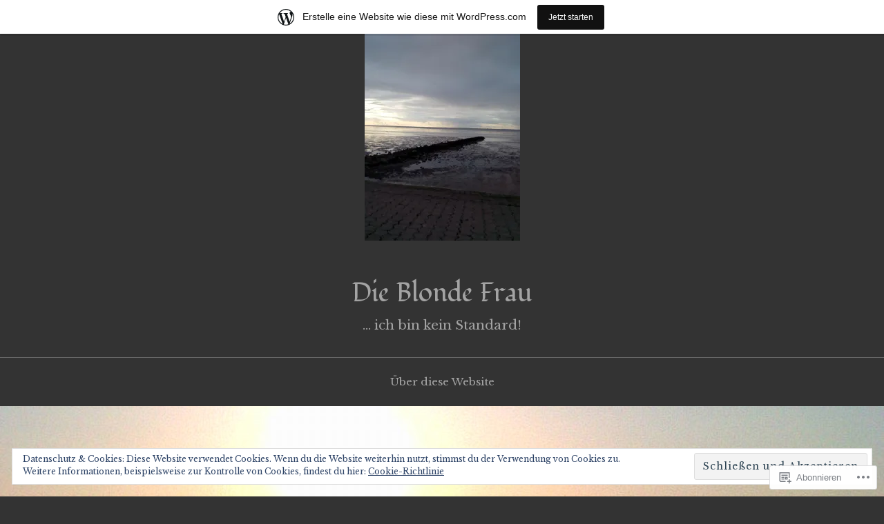

--- FILE ---
content_type: text/html; charset=UTF-8
request_url: https://skrollans.wordpress.com/2019/03/
body_size: 36029
content:
<!DOCTYPE html>
<html lang="de-DE">
<head>
<meta charset="UTF-8">
<meta name="viewport" content="width=device-width, initial-scale=1">
<link rel="profile" href="http://gmpg.org/xfn/11">
<link rel="pingback" href="https://skrollans.wordpress.com/xmlrpc.php">

<title>März 2019 &#8211; Die Blonde Frau</title>
<script type="text/javascript">
  WebFontConfig = {"google":{"families":["Fondamento:r:latin,latin-ext","Libre+Baskerville:r,i,b,bi:latin,latin-ext"]},"api_url":"https:\/\/fonts-api.wp.com\/css"};
  (function() {
    var wf = document.createElement('script');
    wf.src = '/wp-content/plugins/custom-fonts/js/webfont.js';
    wf.type = 'text/javascript';
    wf.async = 'true';
    var s = document.getElementsByTagName('script')[0];
    s.parentNode.insertBefore(wf, s);
	})();
</script><style id="jetpack-custom-fonts-css">.wf-active body{font-family:"Libre Baskerville",serif}.wf-active code, .wf-active kbd, .wf-active pre, .wf-active samp{font-family:"Libre Baskerville",serif}.wf-active .main-navigation ul > li + li:before{font-family:"Libre Baskerville",serif}.wf-active .entry-meta > span{font-family:"Libre Baskerville",serif}.wf-active .page-links{font-family:"Libre Baskerville",serif}.wf-active .tagcloud a, .wf-active .tags-links a{font-family:"Libre Baskerville",serif}.wf-active .post-navigation span{font-family:"Libre Baskerville",serif}.wf-active .entry-content{font-family:"Libre Baskerville",serif}.wf-active .entry-content .more-link{font-family:"Libre Baskerville",serif}.wf-active .entry-content blockquote cite{font-family:"Libre Baskerville",serif}.wf-active code, .wf-active kbd, .wf-active pre{font-family:"Libre Baskerville",serif}.wf-active .gallery-caption, .wf-active .wp-caption-text{font-family:"Libre Baskerville",serif}.wf-active .entry-content fieldset legend{font-family:"Libre Baskerville",serif}.wf-active .entry-content label{font-family:"Libre Baskerville",serif}.wf-active .entry-content input, .wf-active .entry-content textarea{font-family:"Libre Baskerville",serif}.wf-active .comments-title span a{font-family:"Libre Baskerville",serif}.wf-active .comment-metadata, .wf-active .comment-reply-link{font-family:"Libre Baskerville",serif}.wf-active .comment-navigation a{font-family:"Libre Baskerville",serif}.wf-active .comment-respond form label{font-family:"Libre Baskerville",serif}.wf-active .comment-respond input[type="text"], .wf-active .comment-respond textarea{font-family:"Libre Baskerville",serif}.wf-active .comment-respond input[type="submit"]{font-family:"Libre Baskerville",serif}.wf-active .comment-list #cancel-comment-reply-link{font-family:"Libre Baskerville",serif}.wf-active .search-field{font-family:"Libre Baskerville",serif}.wf-active .posts-navigation span{font-family:"Libre Baskerville",serif}.wf-active #infinite-handle span{font-family:"Libre Baskerville",serif}.wf-active .widget{font-family:"Libre Baskerville",serif}.wf-active .widget_authors a strong, .wf-active .widget_recent_comments .comment-author-link, .wf-active .widget_recent_comments .comment-author-link a{font-family:"Libre Baskerville",serif}.wf-active .widget .search-field{font-family:"Libre Baskerville",serif}.wf-active .widget_recent_entries a, .wf-active .widget_recent_entries a:focus, .wf-active .widget_recent_entries a:hover, .wf-active .widget_recent_entries a:visited{font-family:"Libre Baskerville",serif}.wf-active .widget_rss li a{font-family:"Libre Baskerville",serif}.wf-active .site-info{font-family:"Libre Baskerville",serif}@media screen and (max-width: 1000px){.wf-active .mobile-search .search-field{font-family:"Libre Baskerville",serif}}.wf-active h1, .wf-active h2, .wf-active h3, .wf-active h4, .wf-active h5, .wf-active h6{font-family:"Fondamento",cursive;font-style:normal;font-weight:400}.wf-active .site-title{font-weight:400;font-style:normal}.wf-active .site-description{font-style:normal;font-weight:400}.wf-active .entry-title{font-weight:400;font-style:normal}.wf-active .post-navigation h4{font-weight:400;font-style:normal}.wf-active .entry-content h1, .wf-active .entry-content h2, .wf-active .entry-content h3, .wf-active .entry-content h4, .wf-active .entry-content h5{font-weight:400;font-style:normal}.wf-active .entry-content h6{font-weight:400;font-style:normal}.wf-active .entry-content h1{font-style:normal;font-weight:400}.wf-active .entry-content h2{font-style:normal;font-weight:400}.wf-active .entry-content h3{font-style:normal;font-weight:400}.wf-active .entry-content h4{font-style:normal;font-weight:400}.wf-active .entry-content h5{font-style:normal;font-weight:400}.wf-active .entry-content h6{font-family:"Fondamento",cursive;font-weight:400;font-style:normal}.wf-active .entry-content th{font-weight:400;font-style:normal}.wf-active .comment-reply-title, .wf-active .comments-title{font-weight:400;font-style:normal}.wf-active .page-title{font-family:"Fondamento",cursive;font-weight:400;font-style:normal}.wf-active .widget-title{font-family:"Fondamento",cursive;font-weight:400;font-style:normal}@media screen and (max-width: 600px){.wf-active .site-title{font-style:normal;font-weight:400}}@media screen and (max-width: 600px){.wf-active .entry-title{font-style:normal;font-weight:400}}@media screen and (max-width: 500px){.wf-active .comment-reply-title, .wf-active .comments-title{font-style:normal;font-weight:400}}@media screen and (max-width: 500px){.wf-active .entry-title{font-style:normal;font-weight:400}}@media screen and (max-width: 500px){.wf-active .entry-content h1{font-style:normal;font-weight:400}}@media screen and (max-width: 500px){.wf-active .entry-content h2{font-style:normal;font-weight:400}}@media screen and (max-width: 500px){.wf-active .entry-content h3{font-style:normal;font-weight:400}}@media screen and (max-width: 500px){.wf-active .entry-content h4{font-style:normal;font-weight:400}}@media screen and (max-width: 500px){.wf-active .entry-content h5{font-style:normal;font-weight:400}}@media screen and (max-width: 440px){.wf-active .comment-reply-title, .wf-active .comments-title{font-style:normal;font-weight:400}}@media screen and (max-width: 440px){.wf-active .entry-title{font-style:normal;font-weight:400}}</style>
<meta name='robots' content='max-image-preview:large' />
<link rel='dns-prefetch' href='//s0.wp.com' />
<link rel='dns-prefetch' href='//fonts-api.wp.com' />
<link rel='dns-prefetch' href='//af.pubmine.com' />
<link rel="alternate" type="application/rss+xml" title="Die Blonde Frau &raquo; Feed" href="https://skrollans.wordpress.com/feed/" />
<link rel="alternate" type="application/rss+xml" title="Die Blonde Frau &raquo; Kommentar-Feed" href="https://skrollans.wordpress.com/comments/feed/" />
	<script type="text/javascript">
		/* <![CDATA[ */
		function addLoadEvent(func) {
			var oldonload = window.onload;
			if (typeof window.onload != 'function') {
				window.onload = func;
			} else {
				window.onload = function () {
					oldonload();
					func();
				}
			}
		}
		/* ]]> */
	</script>
	<link crossorigin='anonymous' rel='stylesheet' id='all-css-0-1' href='/_static/??-eJxtjEsOwjAMRC9EMBUoiAXiLG6wojTOR7WjiNuTdoGEYDkz7w30alzJSlkhNVO5+ZAFenh6UgFqYy0xkGHsoJQqo5KA6Ivp6EQO8P+AQxzYQlrRRbOnH3zm4j9CwjWShuzNjCsM9LvZ5Ee6T1c72cvpZs/LG8VZRLg=&cssminify=yes' type='text/css' media='all' />
<style id='wp-emoji-styles-inline-css'>

	img.wp-smiley, img.emoji {
		display: inline !important;
		border: none !important;
		box-shadow: none !important;
		height: 1em !important;
		width: 1em !important;
		margin: 0 0.07em !important;
		vertical-align: -0.1em !important;
		background: none !important;
		padding: 0 !important;
	}
/*# sourceURL=wp-emoji-styles-inline-css */
</style>
<link crossorigin='anonymous' rel='stylesheet' id='all-css-2-1' href='/wp-content/plugins/gutenberg-core/v22.2.0/build/styles/block-library/style.css?m=1764855221i&cssminify=yes' type='text/css' media='all' />
<style id='wp-block-library-inline-css'>
.has-text-align-justify {
	text-align:justify;
}
.has-text-align-justify{text-align:justify;}

/*# sourceURL=wp-block-library-inline-css */
</style><style id='wp-block-paragraph-inline-css'>
.is-small-text{font-size:.875em}.is-regular-text{font-size:1em}.is-large-text{font-size:2.25em}.is-larger-text{font-size:3em}.has-drop-cap:not(:focus):first-letter{float:left;font-size:8.4em;font-style:normal;font-weight:100;line-height:.68;margin:.05em .1em 0 0;text-transform:uppercase}body.rtl .has-drop-cap:not(:focus):first-letter{float:none;margin-left:.1em}p.has-drop-cap.has-background{overflow:hidden}:root :where(p.has-background){padding:1.25em 2.375em}:where(p.has-text-color:not(.has-link-color)) a{color:inherit}p.has-text-align-left[style*="writing-mode:vertical-lr"],p.has-text-align-right[style*="writing-mode:vertical-rl"]{rotate:180deg}
/*# sourceURL=/wp-content/plugins/gutenberg-core/v22.2.0/build/styles/block-library/paragraph/style.css */
</style>
<style id='wp-block-quote-inline-css'>
.wp-block-quote{box-sizing:border-box;overflow-wrap:break-word}.wp-block-quote.is-large:where(:not(.is-style-plain)),.wp-block-quote.is-style-large:where(:not(.is-style-plain)){margin-bottom:1em;padding:0 1em}.wp-block-quote.is-large:where(:not(.is-style-plain)) p,.wp-block-quote.is-style-large:where(:not(.is-style-plain)) p{font-size:1.5em;font-style:italic;line-height:1.6}.wp-block-quote.is-large:where(:not(.is-style-plain)) cite,.wp-block-quote.is-large:where(:not(.is-style-plain)) footer,.wp-block-quote.is-style-large:where(:not(.is-style-plain)) cite,.wp-block-quote.is-style-large:where(:not(.is-style-plain)) footer{font-size:1.125em;text-align:right}.wp-block-quote>cite{display:block}
/*# sourceURL=/wp-content/plugins/gutenberg-core/v22.2.0/build/styles/block-library/quote/style.css */
</style>
<style id='wp-block-heading-inline-css'>
h1:where(.wp-block-heading).has-background,h2:where(.wp-block-heading).has-background,h3:where(.wp-block-heading).has-background,h4:where(.wp-block-heading).has-background,h5:where(.wp-block-heading).has-background,h6:where(.wp-block-heading).has-background{padding:1.25em 2.375em}h1.has-text-align-left[style*=writing-mode]:where([style*=vertical-lr]),h1.has-text-align-right[style*=writing-mode]:where([style*=vertical-rl]),h2.has-text-align-left[style*=writing-mode]:where([style*=vertical-lr]),h2.has-text-align-right[style*=writing-mode]:where([style*=vertical-rl]),h3.has-text-align-left[style*=writing-mode]:where([style*=vertical-lr]),h3.has-text-align-right[style*=writing-mode]:where([style*=vertical-rl]),h4.has-text-align-left[style*=writing-mode]:where([style*=vertical-lr]),h4.has-text-align-right[style*=writing-mode]:where([style*=vertical-rl]),h5.has-text-align-left[style*=writing-mode]:where([style*=vertical-lr]),h5.has-text-align-right[style*=writing-mode]:where([style*=vertical-rl]),h6.has-text-align-left[style*=writing-mode]:where([style*=vertical-lr]),h6.has-text-align-right[style*=writing-mode]:where([style*=vertical-rl]){rotate:180deg}
/*# sourceURL=/wp-content/plugins/gutenberg-core/v22.2.0/build/styles/block-library/heading/style.css */
</style>
<style id='wp-block-image-inline-css'>
.wp-block-image>a,.wp-block-image>figure>a{display:inline-block}.wp-block-image img{box-sizing:border-box;height:auto;max-width:100%;vertical-align:bottom}@media not (prefers-reduced-motion){.wp-block-image img.hide{visibility:hidden}.wp-block-image img.show{animation:show-content-image .4s}}.wp-block-image[style*=border-radius] img,.wp-block-image[style*=border-radius]>a{border-radius:inherit}.wp-block-image.has-custom-border img{box-sizing:border-box}.wp-block-image.aligncenter{text-align:center}.wp-block-image.alignfull>a,.wp-block-image.alignwide>a{width:100%}.wp-block-image.alignfull img,.wp-block-image.alignwide img{height:auto;width:100%}.wp-block-image .aligncenter,.wp-block-image .alignleft,.wp-block-image .alignright,.wp-block-image.aligncenter,.wp-block-image.alignleft,.wp-block-image.alignright{display:table}.wp-block-image .aligncenter>figcaption,.wp-block-image .alignleft>figcaption,.wp-block-image .alignright>figcaption,.wp-block-image.aligncenter>figcaption,.wp-block-image.alignleft>figcaption,.wp-block-image.alignright>figcaption{caption-side:bottom;display:table-caption}.wp-block-image .alignleft{float:left;margin:.5em 1em .5em 0}.wp-block-image .alignright{float:right;margin:.5em 0 .5em 1em}.wp-block-image .aligncenter{margin-left:auto;margin-right:auto}.wp-block-image :where(figcaption){margin-bottom:1em;margin-top:.5em}.wp-block-image.is-style-circle-mask img{border-radius:9999px}@supports ((-webkit-mask-image:none) or (mask-image:none)) or (-webkit-mask-image:none){.wp-block-image.is-style-circle-mask img{border-radius:0;-webkit-mask-image:url('data:image/svg+xml;utf8,<svg viewBox="0 0 100 100" xmlns="http://www.w3.org/2000/svg"><circle cx="50" cy="50" r="50"/></svg>');mask-image:url('data:image/svg+xml;utf8,<svg viewBox="0 0 100 100" xmlns="http://www.w3.org/2000/svg"><circle cx="50" cy="50" r="50"/></svg>');mask-mode:alpha;-webkit-mask-position:center;mask-position:center;-webkit-mask-repeat:no-repeat;mask-repeat:no-repeat;-webkit-mask-size:contain;mask-size:contain}}:root :where(.wp-block-image.is-style-rounded img,.wp-block-image .is-style-rounded img){border-radius:9999px}.wp-block-image figure{margin:0}.wp-lightbox-container{display:flex;flex-direction:column;position:relative}.wp-lightbox-container img{cursor:zoom-in}.wp-lightbox-container img:hover+button{opacity:1}.wp-lightbox-container button{align-items:center;backdrop-filter:blur(16px) saturate(180%);background-color:#5a5a5a40;border:none;border-radius:4px;cursor:zoom-in;display:flex;height:20px;justify-content:center;opacity:0;padding:0;position:absolute;right:16px;text-align:center;top:16px;width:20px;z-index:100}@media not (prefers-reduced-motion){.wp-lightbox-container button{transition:opacity .2s ease}}.wp-lightbox-container button:focus-visible{outline:3px auto #5a5a5a40;outline:3px auto -webkit-focus-ring-color;outline-offset:3px}.wp-lightbox-container button:hover{cursor:pointer;opacity:1}.wp-lightbox-container button:focus{opacity:1}.wp-lightbox-container button:focus,.wp-lightbox-container button:hover,.wp-lightbox-container button:not(:hover):not(:active):not(.has-background){background-color:#5a5a5a40;border:none}.wp-lightbox-overlay{box-sizing:border-box;cursor:zoom-out;height:100vh;left:0;overflow:hidden;position:fixed;top:0;visibility:hidden;width:100%;z-index:100000}.wp-lightbox-overlay .close-button{align-items:center;cursor:pointer;display:flex;justify-content:center;min-height:40px;min-width:40px;padding:0;position:absolute;right:calc(env(safe-area-inset-right) + 16px);top:calc(env(safe-area-inset-top) + 16px);z-index:5000000}.wp-lightbox-overlay .close-button:focus,.wp-lightbox-overlay .close-button:hover,.wp-lightbox-overlay .close-button:not(:hover):not(:active):not(.has-background){background:none;border:none}.wp-lightbox-overlay .lightbox-image-container{height:var(--wp--lightbox-container-height);left:50%;overflow:hidden;position:absolute;top:50%;transform:translate(-50%,-50%);transform-origin:top left;width:var(--wp--lightbox-container-width);z-index:9999999999}.wp-lightbox-overlay .wp-block-image{align-items:center;box-sizing:border-box;display:flex;height:100%;justify-content:center;margin:0;position:relative;transform-origin:0 0;width:100%;z-index:3000000}.wp-lightbox-overlay .wp-block-image img{height:var(--wp--lightbox-image-height);min-height:var(--wp--lightbox-image-height);min-width:var(--wp--lightbox-image-width);width:var(--wp--lightbox-image-width)}.wp-lightbox-overlay .wp-block-image figcaption{display:none}.wp-lightbox-overlay button{background:none;border:none}.wp-lightbox-overlay .scrim{background-color:#fff;height:100%;opacity:.9;position:absolute;width:100%;z-index:2000000}.wp-lightbox-overlay.active{visibility:visible}@media not (prefers-reduced-motion){.wp-lightbox-overlay.active{animation:turn-on-visibility .25s both}.wp-lightbox-overlay.active img{animation:turn-on-visibility .35s both}.wp-lightbox-overlay.show-closing-animation:not(.active){animation:turn-off-visibility .35s both}.wp-lightbox-overlay.show-closing-animation:not(.active) img{animation:turn-off-visibility .25s both}.wp-lightbox-overlay.zoom.active{animation:none;opacity:1;visibility:visible}.wp-lightbox-overlay.zoom.active .lightbox-image-container{animation:lightbox-zoom-in .4s}.wp-lightbox-overlay.zoom.active .lightbox-image-container img{animation:none}.wp-lightbox-overlay.zoom.active .scrim{animation:turn-on-visibility .4s forwards}.wp-lightbox-overlay.zoom.show-closing-animation:not(.active){animation:none}.wp-lightbox-overlay.zoom.show-closing-animation:not(.active) .lightbox-image-container{animation:lightbox-zoom-out .4s}.wp-lightbox-overlay.zoom.show-closing-animation:not(.active) .lightbox-image-container img{animation:none}.wp-lightbox-overlay.zoom.show-closing-animation:not(.active) .scrim{animation:turn-off-visibility .4s forwards}}@keyframes show-content-image{0%{visibility:hidden}99%{visibility:hidden}to{visibility:visible}}@keyframes turn-on-visibility{0%{opacity:0}to{opacity:1}}@keyframes turn-off-visibility{0%{opacity:1;visibility:visible}99%{opacity:0;visibility:visible}to{opacity:0;visibility:hidden}}@keyframes lightbox-zoom-in{0%{transform:translate(calc((-100vw + var(--wp--lightbox-scrollbar-width))/2 + var(--wp--lightbox-initial-left-position)),calc(-50vh + var(--wp--lightbox-initial-top-position))) scale(var(--wp--lightbox-scale))}to{transform:translate(-50%,-50%) scale(1)}}@keyframes lightbox-zoom-out{0%{transform:translate(-50%,-50%) scale(1);visibility:visible}99%{visibility:visible}to{transform:translate(calc((-100vw + var(--wp--lightbox-scrollbar-width))/2 + var(--wp--lightbox-initial-left-position)),calc(-50vh + var(--wp--lightbox-initial-top-position))) scale(var(--wp--lightbox-scale));visibility:hidden}}
/*# sourceURL=/wp-content/plugins/gutenberg-core/v22.2.0/build/styles/block-library/image/style.css */
</style>
<style id='wp-block-list-inline-css'>
ol,ul{box-sizing:border-box}:root :where(.wp-block-list.has-background){padding:1.25em 2.375em}
/*# sourceURL=/wp-content/plugins/gutenberg-core/v22.2.0/build/styles/block-library/list/style.css */
</style>
<style id='global-styles-inline-css'>
:root{--wp--preset--aspect-ratio--square: 1;--wp--preset--aspect-ratio--4-3: 4/3;--wp--preset--aspect-ratio--3-4: 3/4;--wp--preset--aspect-ratio--3-2: 3/2;--wp--preset--aspect-ratio--2-3: 2/3;--wp--preset--aspect-ratio--16-9: 16/9;--wp--preset--aspect-ratio--9-16: 9/16;--wp--preset--color--black: #000000;--wp--preset--color--cyan-bluish-gray: #abb8c3;--wp--preset--color--white: #ffffff;--wp--preset--color--pale-pink: #f78da7;--wp--preset--color--vivid-red: #cf2e2e;--wp--preset--color--luminous-vivid-orange: #ff6900;--wp--preset--color--luminous-vivid-amber: #fcb900;--wp--preset--color--light-green-cyan: #7bdcb5;--wp--preset--color--vivid-green-cyan: #00d084;--wp--preset--color--pale-cyan-blue: #8ed1fc;--wp--preset--color--vivid-cyan-blue: #0693e3;--wp--preset--color--vivid-purple: #9b51e0;--wp--preset--gradient--vivid-cyan-blue-to-vivid-purple: linear-gradient(135deg,rgb(6,147,227) 0%,rgb(155,81,224) 100%);--wp--preset--gradient--light-green-cyan-to-vivid-green-cyan: linear-gradient(135deg,rgb(122,220,180) 0%,rgb(0,208,130) 100%);--wp--preset--gradient--luminous-vivid-amber-to-luminous-vivid-orange: linear-gradient(135deg,rgb(252,185,0) 0%,rgb(255,105,0) 100%);--wp--preset--gradient--luminous-vivid-orange-to-vivid-red: linear-gradient(135deg,rgb(255,105,0) 0%,rgb(207,46,46) 100%);--wp--preset--gradient--very-light-gray-to-cyan-bluish-gray: linear-gradient(135deg,rgb(238,238,238) 0%,rgb(169,184,195) 100%);--wp--preset--gradient--cool-to-warm-spectrum: linear-gradient(135deg,rgb(74,234,220) 0%,rgb(151,120,209) 20%,rgb(207,42,186) 40%,rgb(238,44,130) 60%,rgb(251,105,98) 80%,rgb(254,248,76) 100%);--wp--preset--gradient--blush-light-purple: linear-gradient(135deg,rgb(255,206,236) 0%,rgb(152,150,240) 100%);--wp--preset--gradient--blush-bordeaux: linear-gradient(135deg,rgb(254,205,165) 0%,rgb(254,45,45) 50%,rgb(107,0,62) 100%);--wp--preset--gradient--luminous-dusk: linear-gradient(135deg,rgb(255,203,112) 0%,rgb(199,81,192) 50%,rgb(65,88,208) 100%);--wp--preset--gradient--pale-ocean: linear-gradient(135deg,rgb(255,245,203) 0%,rgb(182,227,212) 50%,rgb(51,167,181) 100%);--wp--preset--gradient--electric-grass: linear-gradient(135deg,rgb(202,248,128) 0%,rgb(113,206,126) 100%);--wp--preset--gradient--midnight: linear-gradient(135deg,rgb(2,3,129) 0%,rgb(40,116,252) 100%);--wp--preset--font-size--small: 13px;--wp--preset--font-size--medium: 20px;--wp--preset--font-size--large: 36px;--wp--preset--font-size--x-large: 42px;--wp--preset--font-family--albert-sans: 'Albert Sans', sans-serif;--wp--preset--font-family--alegreya: Alegreya, serif;--wp--preset--font-family--arvo: Arvo, serif;--wp--preset--font-family--bodoni-moda: 'Bodoni Moda', serif;--wp--preset--font-family--bricolage-grotesque: 'Bricolage Grotesque', sans-serif;--wp--preset--font-family--cabin: Cabin, sans-serif;--wp--preset--font-family--chivo: Chivo, sans-serif;--wp--preset--font-family--commissioner: Commissioner, sans-serif;--wp--preset--font-family--cormorant: Cormorant, serif;--wp--preset--font-family--courier-prime: 'Courier Prime', monospace;--wp--preset--font-family--crimson-pro: 'Crimson Pro', serif;--wp--preset--font-family--dm-mono: 'DM Mono', monospace;--wp--preset--font-family--dm-sans: 'DM Sans', sans-serif;--wp--preset--font-family--dm-serif-display: 'DM Serif Display', serif;--wp--preset--font-family--domine: Domine, serif;--wp--preset--font-family--eb-garamond: 'EB Garamond', serif;--wp--preset--font-family--epilogue: Epilogue, sans-serif;--wp--preset--font-family--fahkwang: Fahkwang, sans-serif;--wp--preset--font-family--figtree: Figtree, sans-serif;--wp--preset--font-family--fira-sans: 'Fira Sans', sans-serif;--wp--preset--font-family--fjalla-one: 'Fjalla One', sans-serif;--wp--preset--font-family--fraunces: Fraunces, serif;--wp--preset--font-family--gabarito: Gabarito, system-ui;--wp--preset--font-family--ibm-plex-mono: 'IBM Plex Mono', monospace;--wp--preset--font-family--ibm-plex-sans: 'IBM Plex Sans', sans-serif;--wp--preset--font-family--ibarra-real-nova: 'Ibarra Real Nova', serif;--wp--preset--font-family--instrument-serif: 'Instrument Serif', serif;--wp--preset--font-family--inter: Inter, sans-serif;--wp--preset--font-family--josefin-sans: 'Josefin Sans', sans-serif;--wp--preset--font-family--jost: Jost, sans-serif;--wp--preset--font-family--libre-baskerville: 'Libre Baskerville', serif;--wp--preset--font-family--libre-franklin: 'Libre Franklin', sans-serif;--wp--preset--font-family--literata: Literata, serif;--wp--preset--font-family--lora: Lora, serif;--wp--preset--font-family--merriweather: Merriweather, serif;--wp--preset--font-family--montserrat: Montserrat, sans-serif;--wp--preset--font-family--newsreader: Newsreader, serif;--wp--preset--font-family--noto-sans-mono: 'Noto Sans Mono', sans-serif;--wp--preset--font-family--nunito: Nunito, sans-serif;--wp--preset--font-family--open-sans: 'Open Sans', sans-serif;--wp--preset--font-family--overpass: Overpass, sans-serif;--wp--preset--font-family--pt-serif: 'PT Serif', serif;--wp--preset--font-family--petrona: Petrona, serif;--wp--preset--font-family--piazzolla: Piazzolla, serif;--wp--preset--font-family--playfair-display: 'Playfair Display', serif;--wp--preset--font-family--plus-jakarta-sans: 'Plus Jakarta Sans', sans-serif;--wp--preset--font-family--poppins: Poppins, sans-serif;--wp--preset--font-family--raleway: Raleway, sans-serif;--wp--preset--font-family--roboto: Roboto, sans-serif;--wp--preset--font-family--roboto-slab: 'Roboto Slab', serif;--wp--preset--font-family--rubik: Rubik, sans-serif;--wp--preset--font-family--rufina: Rufina, serif;--wp--preset--font-family--sora: Sora, sans-serif;--wp--preset--font-family--source-sans-3: 'Source Sans 3', sans-serif;--wp--preset--font-family--source-serif-4: 'Source Serif 4', serif;--wp--preset--font-family--space-mono: 'Space Mono', monospace;--wp--preset--font-family--syne: Syne, sans-serif;--wp--preset--font-family--texturina: Texturina, serif;--wp--preset--font-family--urbanist: Urbanist, sans-serif;--wp--preset--font-family--work-sans: 'Work Sans', sans-serif;--wp--preset--spacing--20: 0.44rem;--wp--preset--spacing--30: 0.67rem;--wp--preset--spacing--40: 1rem;--wp--preset--spacing--50: 1.5rem;--wp--preset--spacing--60: 2.25rem;--wp--preset--spacing--70: 3.38rem;--wp--preset--spacing--80: 5.06rem;--wp--preset--shadow--natural: 6px 6px 9px rgba(0, 0, 0, 0.2);--wp--preset--shadow--deep: 12px 12px 50px rgba(0, 0, 0, 0.4);--wp--preset--shadow--sharp: 6px 6px 0px rgba(0, 0, 0, 0.2);--wp--preset--shadow--outlined: 6px 6px 0px -3px rgb(255, 255, 255), 6px 6px rgb(0, 0, 0);--wp--preset--shadow--crisp: 6px 6px 0px rgb(0, 0, 0);}:where(.is-layout-flex){gap: 0.5em;}:where(.is-layout-grid){gap: 0.5em;}body .is-layout-flex{display: flex;}.is-layout-flex{flex-wrap: wrap;align-items: center;}.is-layout-flex > :is(*, div){margin: 0;}body .is-layout-grid{display: grid;}.is-layout-grid > :is(*, div){margin: 0;}:where(.wp-block-columns.is-layout-flex){gap: 2em;}:where(.wp-block-columns.is-layout-grid){gap: 2em;}:where(.wp-block-post-template.is-layout-flex){gap: 1.25em;}:where(.wp-block-post-template.is-layout-grid){gap: 1.25em;}.has-black-color{color: var(--wp--preset--color--black) !important;}.has-cyan-bluish-gray-color{color: var(--wp--preset--color--cyan-bluish-gray) !important;}.has-white-color{color: var(--wp--preset--color--white) !important;}.has-pale-pink-color{color: var(--wp--preset--color--pale-pink) !important;}.has-vivid-red-color{color: var(--wp--preset--color--vivid-red) !important;}.has-luminous-vivid-orange-color{color: var(--wp--preset--color--luminous-vivid-orange) !important;}.has-luminous-vivid-amber-color{color: var(--wp--preset--color--luminous-vivid-amber) !important;}.has-light-green-cyan-color{color: var(--wp--preset--color--light-green-cyan) !important;}.has-vivid-green-cyan-color{color: var(--wp--preset--color--vivid-green-cyan) !important;}.has-pale-cyan-blue-color{color: var(--wp--preset--color--pale-cyan-blue) !important;}.has-vivid-cyan-blue-color{color: var(--wp--preset--color--vivid-cyan-blue) !important;}.has-vivid-purple-color{color: var(--wp--preset--color--vivid-purple) !important;}.has-black-background-color{background-color: var(--wp--preset--color--black) !important;}.has-cyan-bluish-gray-background-color{background-color: var(--wp--preset--color--cyan-bluish-gray) !important;}.has-white-background-color{background-color: var(--wp--preset--color--white) !important;}.has-pale-pink-background-color{background-color: var(--wp--preset--color--pale-pink) !important;}.has-vivid-red-background-color{background-color: var(--wp--preset--color--vivid-red) !important;}.has-luminous-vivid-orange-background-color{background-color: var(--wp--preset--color--luminous-vivid-orange) !important;}.has-luminous-vivid-amber-background-color{background-color: var(--wp--preset--color--luminous-vivid-amber) !important;}.has-light-green-cyan-background-color{background-color: var(--wp--preset--color--light-green-cyan) !important;}.has-vivid-green-cyan-background-color{background-color: var(--wp--preset--color--vivid-green-cyan) !important;}.has-pale-cyan-blue-background-color{background-color: var(--wp--preset--color--pale-cyan-blue) !important;}.has-vivid-cyan-blue-background-color{background-color: var(--wp--preset--color--vivid-cyan-blue) !important;}.has-vivid-purple-background-color{background-color: var(--wp--preset--color--vivid-purple) !important;}.has-black-border-color{border-color: var(--wp--preset--color--black) !important;}.has-cyan-bluish-gray-border-color{border-color: var(--wp--preset--color--cyan-bluish-gray) !important;}.has-white-border-color{border-color: var(--wp--preset--color--white) !important;}.has-pale-pink-border-color{border-color: var(--wp--preset--color--pale-pink) !important;}.has-vivid-red-border-color{border-color: var(--wp--preset--color--vivid-red) !important;}.has-luminous-vivid-orange-border-color{border-color: var(--wp--preset--color--luminous-vivid-orange) !important;}.has-luminous-vivid-amber-border-color{border-color: var(--wp--preset--color--luminous-vivid-amber) !important;}.has-light-green-cyan-border-color{border-color: var(--wp--preset--color--light-green-cyan) !important;}.has-vivid-green-cyan-border-color{border-color: var(--wp--preset--color--vivid-green-cyan) !important;}.has-pale-cyan-blue-border-color{border-color: var(--wp--preset--color--pale-cyan-blue) !important;}.has-vivid-cyan-blue-border-color{border-color: var(--wp--preset--color--vivid-cyan-blue) !important;}.has-vivid-purple-border-color{border-color: var(--wp--preset--color--vivid-purple) !important;}.has-vivid-cyan-blue-to-vivid-purple-gradient-background{background: var(--wp--preset--gradient--vivid-cyan-blue-to-vivid-purple) !important;}.has-light-green-cyan-to-vivid-green-cyan-gradient-background{background: var(--wp--preset--gradient--light-green-cyan-to-vivid-green-cyan) !important;}.has-luminous-vivid-amber-to-luminous-vivid-orange-gradient-background{background: var(--wp--preset--gradient--luminous-vivid-amber-to-luminous-vivid-orange) !important;}.has-luminous-vivid-orange-to-vivid-red-gradient-background{background: var(--wp--preset--gradient--luminous-vivid-orange-to-vivid-red) !important;}.has-very-light-gray-to-cyan-bluish-gray-gradient-background{background: var(--wp--preset--gradient--very-light-gray-to-cyan-bluish-gray) !important;}.has-cool-to-warm-spectrum-gradient-background{background: var(--wp--preset--gradient--cool-to-warm-spectrum) !important;}.has-blush-light-purple-gradient-background{background: var(--wp--preset--gradient--blush-light-purple) !important;}.has-blush-bordeaux-gradient-background{background: var(--wp--preset--gradient--blush-bordeaux) !important;}.has-luminous-dusk-gradient-background{background: var(--wp--preset--gradient--luminous-dusk) !important;}.has-pale-ocean-gradient-background{background: var(--wp--preset--gradient--pale-ocean) !important;}.has-electric-grass-gradient-background{background: var(--wp--preset--gradient--electric-grass) !important;}.has-midnight-gradient-background{background: var(--wp--preset--gradient--midnight) !important;}.has-small-font-size{font-size: var(--wp--preset--font-size--small) !important;}.has-medium-font-size{font-size: var(--wp--preset--font-size--medium) !important;}.has-large-font-size{font-size: var(--wp--preset--font-size--large) !important;}.has-x-large-font-size{font-size: var(--wp--preset--font-size--x-large) !important;}.has-albert-sans-font-family{font-family: var(--wp--preset--font-family--albert-sans) !important;}.has-alegreya-font-family{font-family: var(--wp--preset--font-family--alegreya) !important;}.has-arvo-font-family{font-family: var(--wp--preset--font-family--arvo) !important;}.has-bodoni-moda-font-family{font-family: var(--wp--preset--font-family--bodoni-moda) !important;}.has-bricolage-grotesque-font-family{font-family: var(--wp--preset--font-family--bricolage-grotesque) !important;}.has-cabin-font-family{font-family: var(--wp--preset--font-family--cabin) !important;}.has-chivo-font-family{font-family: var(--wp--preset--font-family--chivo) !important;}.has-commissioner-font-family{font-family: var(--wp--preset--font-family--commissioner) !important;}.has-cormorant-font-family{font-family: var(--wp--preset--font-family--cormorant) !important;}.has-courier-prime-font-family{font-family: var(--wp--preset--font-family--courier-prime) !important;}.has-crimson-pro-font-family{font-family: var(--wp--preset--font-family--crimson-pro) !important;}.has-dm-mono-font-family{font-family: var(--wp--preset--font-family--dm-mono) !important;}.has-dm-sans-font-family{font-family: var(--wp--preset--font-family--dm-sans) !important;}.has-dm-serif-display-font-family{font-family: var(--wp--preset--font-family--dm-serif-display) !important;}.has-domine-font-family{font-family: var(--wp--preset--font-family--domine) !important;}.has-eb-garamond-font-family{font-family: var(--wp--preset--font-family--eb-garamond) !important;}.has-epilogue-font-family{font-family: var(--wp--preset--font-family--epilogue) !important;}.has-fahkwang-font-family{font-family: var(--wp--preset--font-family--fahkwang) !important;}.has-figtree-font-family{font-family: var(--wp--preset--font-family--figtree) !important;}.has-fira-sans-font-family{font-family: var(--wp--preset--font-family--fira-sans) !important;}.has-fjalla-one-font-family{font-family: var(--wp--preset--font-family--fjalla-one) !important;}.has-fraunces-font-family{font-family: var(--wp--preset--font-family--fraunces) !important;}.has-gabarito-font-family{font-family: var(--wp--preset--font-family--gabarito) !important;}.has-ibm-plex-mono-font-family{font-family: var(--wp--preset--font-family--ibm-plex-mono) !important;}.has-ibm-plex-sans-font-family{font-family: var(--wp--preset--font-family--ibm-plex-sans) !important;}.has-ibarra-real-nova-font-family{font-family: var(--wp--preset--font-family--ibarra-real-nova) !important;}.has-instrument-serif-font-family{font-family: var(--wp--preset--font-family--instrument-serif) !important;}.has-inter-font-family{font-family: var(--wp--preset--font-family--inter) !important;}.has-josefin-sans-font-family{font-family: var(--wp--preset--font-family--josefin-sans) !important;}.has-jost-font-family{font-family: var(--wp--preset--font-family--jost) !important;}.has-libre-baskerville-font-family{font-family: var(--wp--preset--font-family--libre-baskerville) !important;}.has-libre-franklin-font-family{font-family: var(--wp--preset--font-family--libre-franklin) !important;}.has-literata-font-family{font-family: var(--wp--preset--font-family--literata) !important;}.has-lora-font-family{font-family: var(--wp--preset--font-family--lora) !important;}.has-merriweather-font-family{font-family: var(--wp--preset--font-family--merriweather) !important;}.has-montserrat-font-family{font-family: var(--wp--preset--font-family--montserrat) !important;}.has-newsreader-font-family{font-family: var(--wp--preset--font-family--newsreader) !important;}.has-noto-sans-mono-font-family{font-family: var(--wp--preset--font-family--noto-sans-mono) !important;}.has-nunito-font-family{font-family: var(--wp--preset--font-family--nunito) !important;}.has-open-sans-font-family{font-family: var(--wp--preset--font-family--open-sans) !important;}.has-overpass-font-family{font-family: var(--wp--preset--font-family--overpass) !important;}.has-pt-serif-font-family{font-family: var(--wp--preset--font-family--pt-serif) !important;}.has-petrona-font-family{font-family: var(--wp--preset--font-family--petrona) !important;}.has-piazzolla-font-family{font-family: var(--wp--preset--font-family--piazzolla) !important;}.has-playfair-display-font-family{font-family: var(--wp--preset--font-family--playfair-display) !important;}.has-plus-jakarta-sans-font-family{font-family: var(--wp--preset--font-family--plus-jakarta-sans) !important;}.has-poppins-font-family{font-family: var(--wp--preset--font-family--poppins) !important;}.has-raleway-font-family{font-family: var(--wp--preset--font-family--raleway) !important;}.has-roboto-font-family{font-family: var(--wp--preset--font-family--roboto) !important;}.has-roboto-slab-font-family{font-family: var(--wp--preset--font-family--roboto-slab) !important;}.has-rubik-font-family{font-family: var(--wp--preset--font-family--rubik) !important;}.has-rufina-font-family{font-family: var(--wp--preset--font-family--rufina) !important;}.has-sora-font-family{font-family: var(--wp--preset--font-family--sora) !important;}.has-source-sans-3-font-family{font-family: var(--wp--preset--font-family--source-sans-3) !important;}.has-source-serif-4-font-family{font-family: var(--wp--preset--font-family--source-serif-4) !important;}.has-space-mono-font-family{font-family: var(--wp--preset--font-family--space-mono) !important;}.has-syne-font-family{font-family: var(--wp--preset--font-family--syne) !important;}.has-texturina-font-family{font-family: var(--wp--preset--font-family--texturina) !important;}.has-urbanist-font-family{font-family: var(--wp--preset--font-family--urbanist) !important;}.has-work-sans-font-family{font-family: var(--wp--preset--font-family--work-sans) !important;}
/*# sourceURL=global-styles-inline-css */
</style>

<style id='classic-theme-styles-inline-css'>
/*! This file is auto-generated */
.wp-block-button__link{color:#fff;background-color:#32373c;border-radius:9999px;box-shadow:none;text-decoration:none;padding:calc(.667em + 2px) calc(1.333em + 2px);font-size:1.125em}.wp-block-file__button{background:#32373c;color:#fff;text-decoration:none}
/*# sourceURL=/wp-includes/css/classic-themes.min.css */
</style>
<link crossorigin='anonymous' rel='stylesheet' id='all-css-4-1' href='/_static/??-eJx9jsEKwjAQRH/IzVJprR7Eb2nSVaPZZskmLf69EaEKgpc5DO8Ng4uAi1OmKaOEcvGToos2RHdX3JpmbxpQzxIIEs2mxdFrXgnQ/AhknOoGv4a4wGcrUe1ZhvwimEY/UCCu2D9tkeqAtZJIFWqyLwz5WkX98d41SrEY4kwuDeeM67MTH5u+2/fdYde2tye6Qlgm&cssminify=yes' type='text/css' media='all' />
<link rel='stylesheet' id='lovecraft-fonts-css' href='https://fonts-api.wp.com/css?family=Playfair+Display%3A400%2C700%2C400italic%7CLato%3A400%2C400italic%2C700%2C700italic%2C900%2C900italic&#038;subset=latin%2Clatin-ext&#038;ver=6.9-RC2-61304' media='all' />
<link crossorigin='anonymous' rel='stylesheet' id='all-css-6-1' href='/_static/??-eJx9jsEKwjAQRH/IuFQr9SJ+iqTLNqYm2ZDdWvx7U/AQULzNg3nDwJoNclJKCnExOSzOJ4GZNFt8fBgic4KbTwiOEhVfDfkd9yiyg2ZU7xRJIC8jBH4SFjspbEuir0BmzcjxS2qeFBoDuxod1FaD/yRHbAKjVV9/t2CmYH3Z1Gu8dMPpeDj3Q9fPb9ImYnQ=&cssminify=yes' type='text/css' media='all' />
<link crossorigin='anonymous' rel='stylesheet' id='print-css-7-1' href='/wp-content/mu-plugins/global-print/global-print.css?m=1465851035i&cssminify=yes' type='text/css' media='print' />
<style id='jetpack-global-styles-frontend-style-inline-css'>
:root { --font-headings: unset; --font-base: unset; --font-headings-default: -apple-system,BlinkMacSystemFont,"Segoe UI",Roboto,Oxygen-Sans,Ubuntu,Cantarell,"Helvetica Neue",sans-serif; --font-base-default: -apple-system,BlinkMacSystemFont,"Segoe UI",Roboto,Oxygen-Sans,Ubuntu,Cantarell,"Helvetica Neue",sans-serif;}
/*# sourceURL=jetpack-global-styles-frontend-style-inline-css */
</style>
<link crossorigin='anonymous' rel='stylesheet' id='all-css-10-1' href='/_static/??-eJyNjcEKwjAQRH/IuFRT6kX8FNkmS5K6yQY3Qfx7bfEiXrwM82B4A49qnJRGpUHupnIPqSgs1Cq624chi6zhO5OCRryTR++fW00l7J3qDv43XVNxoOISsmEJol/wY2uR8vs3WggsM/I6uOTzMI3Hw8lOg11eUT1JKA==&cssminify=yes' type='text/css' media='all' />
<script type="text/javascript" id="wpcom-actionbar-placeholder-js-extra">
/* <![CDATA[ */
var actionbardata = {"siteID":"101688817","postID":"0","siteURL":"https://skrollans.wordpress.com","xhrURL":"https://skrollans.wordpress.com/wp-admin/admin-ajax.php","nonce":"8d63a61e57","isLoggedIn":"","statusMessage":"","subsEmailDefault":"instantly","proxyScriptUrl":"https://s0.wp.com/wp-content/js/wpcom-proxy-request.js?m=1513050504i&amp;ver=20211021","i18n":{"followedText":"Neue Beitr\u00e4ge von dieser Website erscheinen nun in deinem \u003Ca href=\"https://wordpress.com/reader\"\u003EReader\u003C/a\u003E","foldBar":"Diese Leiste einklappen","unfoldBar":"Diese Leiste aufklappen","shortLinkCopied":"Kurzlink in Zwischenablage kopiert"}};
//# sourceURL=wpcom-actionbar-placeholder-js-extra
/* ]]> */
</script>
<script type="text/javascript" id="jetpack-mu-wpcom-settings-js-before">
/* <![CDATA[ */
var JETPACK_MU_WPCOM_SETTINGS = {"assetsUrl":"https://s0.wp.com/wp-content/mu-plugins/jetpack-mu-wpcom-plugin/moon/jetpack_vendor/automattic/jetpack-mu-wpcom/src/build/"};
//# sourceURL=jetpack-mu-wpcom-settings-js-before
/* ]]> */
</script>
<script crossorigin='anonymous' type='text/javascript'  src='/_static/??/wp-content/js/rlt-proxy.js,/wp-content/blog-plugins/wordads-classes/js/cmp/v2/cmp-non-gdpr.js?m=1720530689j'></script>
<script type="text/javascript" id="rlt-proxy-js-after">
/* <![CDATA[ */
	rltInitialize( {"token":null,"iframeOrigins":["https:\/\/widgets.wp.com"]} );
//# sourceURL=rlt-proxy-js-after
/* ]]> */
</script>
<link rel="EditURI" type="application/rsd+xml" title="RSD" href="https://skrollans.wordpress.com/xmlrpc.php?rsd" />
<meta name="generator" content="WordPress.com" />

<!-- Jetpack Open Graph Tags -->
<meta property="og:type" content="website" />
<meta property="og:title" content="März 2019 &#8211; Die Blonde Frau" />
<meta property="og:site_name" content="Die Blonde Frau" />
<meta property="og:image" content="https://skrollans.wordpress.com/wp-content/uploads/2018/06/cropped-nordertorparkebene-0531.jpg?w=200" />
<meta property="og:image:width" content="200" />
<meta property="og:image:height" content="200" />
<meta property="og:image:alt" content="" />
<meta property="og:locale" content="de_DE" />
<meta property="fb:app_id" content="249643311490" />
<meta name="twitter:creator" content="@LaMadameDomme" />
<meta name="twitter:site" content="@LaMadameDomme" />

<!-- End Jetpack Open Graph Tags -->
<link rel='openid.server' href='https://skrollans.wordpress.com/?openidserver=1' />
<link rel='openid.delegate' href='https://skrollans.wordpress.com/' />
<link rel="search" type="application/opensearchdescription+xml" href="https://skrollans.wordpress.com/osd.xml" title="Die Blonde Frau" />
<link rel="search" type="application/opensearchdescription+xml" href="https://s1.wp.com/opensearch.xml" title="WordPress.com" />
<meta name="theme-color" content="#333333" />
<style type="text/css">.recentcomments a{display:inline !important;padding:0 !important;margin:0 !important;}</style>		<style type="text/css">
			.recentcomments a {
				display: inline !important;
				padding: 0 !important;
				margin: 0 !important;
			}

			table.recentcommentsavatartop img.avatar, table.recentcommentsavatarend img.avatar {
				border: 0px;
				margin: 0;
			}

			table.recentcommentsavatartop a, table.recentcommentsavatarend a {
				border: 0px !important;
				background-color: transparent !important;
			}

			td.recentcommentsavatarend, td.recentcommentsavatartop {
				padding: 0px 0px 1px 0px;
				margin: 0px;
			}

			td.recentcommentstextend {
				border: none !important;
				padding: 0px 0px 2px 10px;
			}

			.rtl td.recentcommentstextend {
				padding: 0px 10px 2px 0px;
			}

			td.recentcommentstexttop {
				border: none;
				padding: 0px 0px 0px 10px;
			}

			.rtl td.recentcommentstexttop {
				padding: 0px 10px 0px 0px;
			}
		</style>
		<meta name="description" content="2 Beiträge von svenskflickan am March 2019 veröffentlicht" />
<style type="text/css" id="custom-background-css">
body.custom-background { background-color: #333333; }
</style>
	<script type="text/javascript">
/* <![CDATA[ */
var wa_client = {}; wa_client.cmd = []; wa_client.config = { 'blog_id': 101688817, 'blog_language': 'de', 'is_wordads': false, 'hosting_type': 0, 'afp_account_id': null, 'afp_host_id': 5038568878849053, 'theme': 'pub/lovecraft', '_': { 'title': 'Werbung', 'privacy_settings': 'Datenschutz-Einstellungen' }, 'formats': [ 'belowpost', 'bottom_sticky', 'sidebar_sticky_right', 'sidebar', 'gutenberg_rectangle', 'gutenberg_leaderboard', 'gutenberg_mobile_leaderboard', 'gutenberg_skyscraper' ] };
/* ]]> */
</script>
		<script type="text/javascript">

			window.doNotSellCallback = function() {

				var linkElements = [
					'a[href="https://wordpress.com/?ref=footer_blog"]',
					'a[href="https://wordpress.com/?ref=footer_website"]',
					'a[href="https://wordpress.com/?ref=vertical_footer"]',
					'a[href^="https://wordpress.com/?ref=footer_segment_"]',
				].join(',');

				var dnsLink = document.createElement( 'a' );
				dnsLink.href = 'https://wordpress.com/de/advertising-program-optout/';
				dnsLink.classList.add( 'do-not-sell-link' );
				dnsLink.rel = 'nofollow';
				dnsLink.style.marginLeft = '0.5em';
				dnsLink.textContent = 'Meine persönlichen Informationen nicht verkaufen oder weitergeben';

				var creditLinks = document.querySelectorAll( linkElements );

				if ( 0 === creditLinks.length ) {
					return false;
				}

				Array.prototype.forEach.call( creditLinks, function( el ) {
					el.insertAdjacentElement( 'afterend', dnsLink );
				});

				return true;
			};

		</script>
		<style type="text/css" id="custom-colors-css">.entry-content .page-links a:hover { color: #4F4F4F;}
.footer-widgets .tagcloud a:hover { color: #4F4F4F;}
.tags-links a:hover, .tagcloud a:hover { color: #4F4F4F;}
.sticky-post, .sticky-post .genericon { color: #4F4F4F;}
#infinite-handle span:hover { color: #4F4F4F;}
.main-navigation ul ul a, .main-navigation ul ul a:visited { color: #FFFFFF;}
.button:hover, button:hover, input[type="submit"]:hover, input[type="reset"]:hover, input[type="button"]:hover { color: #4F4F4F;}
.mobile-search, .mobile-search .search-field, .toggle-active .main-navigation li { border-color: #dddddd;}
.mobile-search, .mobile-search .search-field, .toggle-active .main-navigation li { border-color: rgba( 221, 221, 221, 0.3 );}
.toggles, .hentry, #wp-calendar th:first-child, #wp-calendar tbody td:first-child, #wp-calendar thead, #wp-calendar th, #wp-calendar td, .widget ul ul li:first-child, .main-navigation, .widget li, .widget + .widget, .site-footer { border-color: #dddddd;}
.toggles, .hentry, #wp-calendar th:first-child, #wp-calendar tbody td:first-child, #wp-calendar thead, #wp-calendar th, #wp-calendar td, .widget ul ul li:first-child, .main-navigation, .widget li, .widget + .widget, .site-footer { border-color: rgba( 221, 221, 221, 0.3 );}
#secondary a, #secondary a:visited, #secondary a:hover, #secondary a:active, #secondary a:focus { color: #A3A3A3;}
.main-navigation a, .main-navigation a:visited { color: #A3A3A3;}
.menu-toggle .bar { background-color: #A3A3A3;}
.site-title a, .site-title a:visited { color: #A3A3A3;}
.search-toggle { color: #A3A3A3;}
.site-description { color: #A3A3A3;}
#secondary { color: #A3A3A3;}
#wp-calendar, #wp-calendar caption, #wp-calendar tfoot a, #wp-calendar tfoot a:visited { color: #A3A3A3;}
.footer-widgets #wp-calendar { color: #111111;}
.widget_recent_comments .comment-author-link, .widget_recent_comments .comment-author-link a, .widget_authors a strong { color: #A3A3A3;}
#secondary .wp-caption-text, #secondary .gallery-caption { color: #A3A3A3;}
.main-navigation ul > li + li:before { color: #A3A3A3;}
.widget_archive li, .widget_categories li, .widget_meta li, .widget_nav_menu li, .widget_pages { color: #A3A3A3;}
.widget_archive li:before, .widget_categories li:before, .widget_meta li:before, .widget_nav_menu li:before, .widget_pages li:before, .widget_authors ul ul li:before, .widget_recent_comments li:before { color: #A3A3A3;}
body, .toggles { background-color: #333333;}
a, a:visited, a:hover, a:active, a:focus { color: #6D6D6D;}
.comments-title span a, .comments-title span a:visited { color: #6D6D6D;}
.mobile-search .search-submit:hover { color: #6D6D6D;}
.entry-meta a, .entry-meta a:visited { color: #6D6D6D;}
.footer-widgets #wp-calendar thead th { color: #6D6D6D;}
.entry-meta a:hover, .entry-meta a:focus, .entry-meta a:active { border-bottom-color: #6D6D6D;}
.post-navigation a:hover, .post-navigation a:focus, .post-navigation a:active { color: #6D6D6D;}
.comment-navigation a:hover, .comment-navigation a:focus, .comment-navigation a:active { color: #6D6D6D;}
.search-submit:hover .genericon, .search-submit:focus .genericon, .search-submit:active .genericon { color: #6D6D6D;}
.main-navigation ul li:hover > a { color: #CCCCCC;}
#secondary #wp-calendar thead th, #wp-calendar tfoot a:hover { color: #CCCCCC;}
.search-toggle:hover, .search-toggle:active, .search-toggle:focus { color: #CCCCCC;}
.main-navigation ul > .page_item_has_children > a:after, .main-navigation ul > .menu-item-has-children > a:after { border-top-color: #CCCCCC;}
.main-navigation a:hover, .main-navigation a:active, .main-navigation a:focus { color: #CCCCCC;}
.toggle-active .main-navigation a, .toggle-active .main-navigation a:visited { color: #CCCCCC;}
.site-title a:hover, .site-title a:focus, .site-title a:active { color: #CCCCCC;}
.search-toggle.active { color: #CCCCCC;}
.menu-toggle.active .bar { background-color: #CCCCCC;}
.menu-toggle:hover .bar, .menu-toggle:active .bar, .menu-toggle:focus .bar { background-color: #CCCCCC;}
.toggle-active .main-navigation ul ul li:hover > a { color: #CCCCCC;}
.toggle-active .main-navigation ul ul a:hover, .toggle-active .main-navigation ul ul a:active, .toggle-active .main-navigation ul ul a:focus { color: #CCCCCC;}
.menu-toggle:hover .bar, .menu-toggle:active .bar, .menu-toggle:focus .bar { background-color: #CCCCCC;}
.main-navigation ul ul li:hover > a { color: #CCCCCC;}
.main-navigation ul ul a:hover, .main-navigation ul ul a:active, .main-navigation ul ul a:focus { color: #CCCCCC;}
.site-info a:hover, .site-info a:focus, .site-info a:active { color: #CCCCCC;}
.comment-author a:hover { color: #595959;}
.entry-content blockquote:after { color: #636363;}
.site-info .sep { color: #CCCCCC;}
.entry-content .page-links a:hover { background-color: #cccccc;}
.bypostauthor .comment-author img { background-color: #cccccc;}
#infinite-handle span:hover { background-color: #cccccc;}
.tags-links a:hover:before, .tagcloud a:hover:before { border-right-color: #cccccc;}
.rtl .tags-links a:hover:before, .rtl .tagcloud a:hover:before { border-left-color: #cccccc;}
.sticky-post { background-color: #cccccc;}
.sticky-post:after { border-left-color: #cccccc;}
.sticky-post:after { border-right-color: #cccccc;}
.widget-title, .jetpack-recipe-title { border-color: #cccccc;}
.tags-links a:hover, .tagcloud a:hover { background-color: #cccccc;}
.footer-widgets .tagcloud a:hover { background-color: #cccccc;}
.footer-widgets .tagcloud a:hover:before { border-right-color: #cccccc;}
.rtl .footer-widgets .tagcloud a:hover:before { border-left-color: #cccccc;}
.button:hover, button:hover, input[type="submit"]:hover, input[type="reset"]:hover, input[type="button"]:hover { background-color: #cccccc;}
</style>
<link rel="icon" href="https://skrollans.wordpress.com/wp-content/uploads/2018/06/cropped-nordertorparkebene-0531.jpg?w=32" sizes="32x32" />
<link rel="icon" href="https://skrollans.wordpress.com/wp-content/uploads/2018/06/cropped-nordertorparkebene-0531.jpg?w=192" sizes="192x192" />
<link rel="apple-touch-icon" href="https://skrollans.wordpress.com/wp-content/uploads/2018/06/cropped-nordertorparkebene-0531.jpg?w=180" />
<meta name="msapplication-TileImage" content="https://skrollans.wordpress.com/wp-content/uploads/2018/06/cropped-nordertorparkebene-0531.jpg?w=270" />
<script type="text/javascript">
	window.google_analytics_uacct = "UA-52447-2";
</script>

<script type="text/javascript">
	var _gaq = _gaq || [];
	_gaq.push(['_setAccount', 'UA-52447-2']);
	_gaq.push(['_gat._anonymizeIp']);
	_gaq.push(['_setDomainName', 'wordpress.com']);
	_gaq.push(['_initData']);
	_gaq.push(['_trackPageview']);

	(function() {
		var ga = document.createElement('script'); ga.type = 'text/javascript'; ga.async = true;
		ga.src = ('https:' == document.location.protocol ? 'https://ssl' : 'http://www') + '.google-analytics.com/ga.js';
		(document.getElementsByTagName('head')[0] || document.getElementsByTagName('body')[0]).appendChild(ga);
	})();
</script>
<link crossorigin='anonymous' rel='stylesheet' id='all-css-0-3' href='/_static/??-eJyVjkEKwkAMRS9kG2rR4kI8irTpIGknyTCZ0OtXsRXc6fJ9Ho8PS6pQpQQpwF6l6A8SgymU1OO8MbCqwJ0EYYiKs4EtlEKu0ewAvxdYR4/BAPusbiF+pH34N/i+5BRHMB8MM6VC+pS/qGaSV/nG16Y7tZfu3DbHaQXdH15M&cssminify=yes' type='text/css' media='all' />
</head>

<body class="archive date custom-background wp-custom-logo wp-embed-responsive wp-theme-publovecraft customizer-styles-applied jetpack-reblog-enabled has-site-logo has-marketing-bar has-marketing-bar-theme-lovecraft">
<div id="page" class="hfeed site">
	<a class="skip-link screen-reader-text" href="#content">Zum Inhalt springen</a>

	<header id="masthead" class="site-header" role="banner">
		<div class="site-branding">
							<a href="https://skrollans.wordpress.com/" class="site-logo-link" rel="home" itemprop="url"><img width="225" height="300" src="https://skrollans.wordpress.com/wp-content/uploads/2018/06/nordertorparkebene-053.jpg?w=225" class="site-logo attachment-lovecraft-site-logo" alt="" data-size="lovecraft-site-logo" itemprop="logo" decoding="async" srcset="https://skrollans.wordpress.com/wp-content/uploads/2018/06/nordertorparkebene-053.jpg?w=225 225w, https://skrollans.wordpress.com/wp-content/uploads/2018/06/nordertorparkebene-053.jpg?w=450 450w, https://skrollans.wordpress.com/wp-content/uploads/2018/06/nordertorparkebene-053.jpg?w=113 113w" sizes="(max-width: 225px) 100vw, 225px" data-attachment-id="3479" data-permalink="https://skrollans.wordpress.com/nordertorparkebene-053/" data-orig-file="https://skrollans.wordpress.com/wp-content/uploads/2018/06/nordertorparkebene-053.jpg" data-orig-size="1920,2560" data-comments-opened="1" data-image-meta="{&quot;aperture&quot;:&quot;2.8&quot;,&quot;credit&quot;:&quot;&quot;,&quot;camera&quot;:&quot;E4504&quot;,&quot;caption&quot;:&quot;&quot;,&quot;created_timestamp&quot;:&quot;1505586133&quot;,&quot;copyright&quot;:&quot;&quot;,&quot;focal_length&quot;:&quot;3.5&quot;,&quot;iso&quot;:&quot;113&quot;,&quot;shutter_speed&quot;:&quot;0.00272&quot;,&quot;title&quot;:&quot;&quot;,&quot;orientation&quot;:&quot;1&quot;}" data-image-title="NorderTorParkebene 053" data-image-description="" data-image-caption="" data-medium-file="https://skrollans.wordpress.com/wp-content/uploads/2018/06/nordertorparkebene-053.jpg?w=225" data-large-file="https://skrollans.wordpress.com/wp-content/uploads/2018/06/nordertorparkebene-053.jpg?w=640" /></a>						<h1 class="site-title"><a href="https://skrollans.wordpress.com/" rel="home">Die Blonde Frau</a></h1>
			<p class="site-description">&#8230; ich bin kein Standard!</p>
		</div><!-- .site-branding -->

		<div class="toggles clear">
			<button class="menu-toggle toggle" aria-controls="primary-menu" aria-expanded="false">
				<div class="bar"></div>
				<div class="bar"></div>
				<div class="bar"></div>
				<span class="screen-reader-text">Menü</span>
			</button><!-- .menu-toggle -->
			<button class="search-toggle toggle">
				<div class="genericon genericon-search" aria-expanded="false">
					<span class="screen-reader-text">Suche</span>
				</div><!-- .genericon-search -->
			</button><!-- .search-toggle -->
		</div><!-- .toggles -->

		<nav id="site-navigation" class="main-navigation" role="navigation">
			<div id="primary-menu" class="menu"><ul>
<li class="page_item page-item-1"><a href="https://skrollans.wordpress.com/eine-seite/">Über diese Website</a></li>
</ul></div>
		</nav><!-- #site-navigation -->

		<div class="mobile-search">
			<form role="search" method="get" class="search-form" action="https://skrollans.wordpress.com/">
	<label>
		<span class="screen-reader-text">Suche nach:</span>
		<input type="search" class="search-field" placeholder="Search …" value="" name="s" title="Suche nach:" />
	</label>
	<button type="submit" class="search-submit">
		<span class="genericon genericon-search">
			<span class="screen-reader-text">Suche</span>
		</span>
	</button>
</form>		</div>
	</header><!-- #masthead -->

			<a class="header-image-wrapper" href="https://skrollans.wordpress.com/" rel="home">
			<div class="header-image bg-image" style="background-image: url(https://skrollans.wordpress.com/wp-content/uploads/2015/12/cropped-sonnenuntergang-norddeich-2012.jpg)">
				<img src="https://skrollans.wordpress.com/wp-content/uploads/2015/12/cropped-sonnenuntergang-norddeich-2012.jpg" width="1280" height="1706" alt="">
			</div>
		</a>
	
	<div id="content" class="site-content">

	<div id="primary" class="content-area">
		<main id="main" class="site-main" role="main">

		
			<header class="page-header">
				<h1 class="page-title">Monat: <span>März 2019</span></h1>			</header><!-- .page-header -->

						
				
<article id="post-3624" class="post-3624 post type-post status-publish format-standard has-post-thumbnail hentry category-allgemein category-bdsm category-es-ist-mehr-als-nur-liebeskummer category-gefuehle category-hhhrrrmmmpffffff category-muss-nich-mehr category-neue-tage-neue-herausforderungen category-tjanun tag-die-blonde-frau tag-es-ist-mehr-als-nur-liebeskummer tag-identifikation tag-identitat tag-wer-was-bin-ich">
				<a href="https://skrollans.wordpress.com/2019/03/23/die-blonde-frau-88/" title="Die blonde Frau&#8230;&#8230;"><img width="900" height="900" src="https://skrollans.wordpress.com/wp-content/uploads/2018/09/img_20180919_141220-e1548538907535.jpg?w=900" class="attachment-lovecraft-post-image size-lovecraft-post-image wp-post-image" alt="" decoding="async" srcset="https://skrollans.wordpress.com/wp-content/uploads/2018/09/img_20180919_141220-e1548538907535.jpg?w=900 900w, https://skrollans.wordpress.com/wp-content/uploads/2018/09/img_20180919_141220-e1548538907535.jpg?w=150 150w, https://skrollans.wordpress.com/wp-content/uploads/2018/09/img_20180919_141220-e1548538907535.jpg?w=300 300w, https://skrollans.wordpress.com/wp-content/uploads/2018/09/img_20180919_141220-e1548538907535.jpg?w=768 768w, https://skrollans.wordpress.com/wp-content/uploads/2018/09/img_20180919_141220-e1548538907535.jpg 1017w" sizes="(max-width: 900px) 100vw, 900px" data-attachment-id="3568" data-permalink="https://skrollans.wordpress.com/2018/09/29/die-blonde-frau-79/img_20180919_141220/" data-orig-file="https://skrollans.wordpress.com/wp-content/uploads/2018/09/img_20180919_141220-e1548538907535.jpg" data-orig-size="1017,1017" data-comments-opened="1" data-image-meta="{&quot;aperture&quot;:&quot;0&quot;,&quot;credit&quot;:&quot;&quot;,&quot;camera&quot;:&quot;&quot;,&quot;caption&quot;:&quot;&quot;,&quot;created_timestamp&quot;:&quot;0&quot;,&quot;copyright&quot;:&quot;&quot;,&quot;focal_length&quot;:&quot;0&quot;,&quot;iso&quot;:&quot;0&quot;,&quot;shutter_speed&quot;:&quot;0&quot;,&quot;title&quot;:&quot;&quot;,&quot;orientation&quot;:&quot;0&quot;}" data-image-title="IMG_20180919_141220" data-image-description="" data-image-caption="" data-medium-file="https://skrollans.wordpress.com/wp-content/uploads/2018/09/img_20180919_141220-e1548538907535.jpg?w=300" data-large-file="https://skrollans.wordpress.com/wp-content/uploads/2018/09/img_20180919_141220-e1548538907535.jpg?w=640" /></a>
		<div class="entry-wrapper">
		<header class="entry-header">
			<h1 class="entry-title"><a href="https://skrollans.wordpress.com/2019/03/23/die-blonde-frau-88/" rel="bookmark">Die blonde Frau&#8230;&#8230;</a></h1>
						<div class="entry-meta">
				<span class="posted-on">am <a href="https://skrollans.wordpress.com/2019/03/23/die-blonde-frau-88/" rel="bookmark"><time class="entry-date published" datetime="2019-03-23T14:55:17+02:00">23. März 2019</time><time class="updated" datetime="2019-03-23T15:51:19+02:00">23. März 2019</time></a></span><span class="byline"> von <span class="author vcard"><a class="url fn n" href="https://skrollans.wordpress.com/author/svenskflickan/">svenskflickan</a></span></span><span class="cat-links">in <a href="https://skrollans.wordpress.com/category/allgemein/" rel="category tag">Allgemein</a>, <a href="https://skrollans.wordpress.com/category/bdsm/" rel="category tag">bdsm</a>, <a href="https://skrollans.wordpress.com/category/es-ist-mehr-als-nur-liebeskummer/" rel="category tag">Es ist mehr als nur Liebeskummer</a>, <a href="https://skrollans.wordpress.com/category/gefuehle/" rel="category tag">Gefühle</a>, <a href="https://skrollans.wordpress.com/category/hhhrrrmmmpffffff/" rel="category tag">hhhrrrmmmpffffff</a>, <a href="https://skrollans.wordpress.com/category/muss-nich-mehr/" rel="category tag">muss nich mehr</a>, <a href="https://skrollans.wordpress.com/category/neue-tage-neue-herausforderungen/" rel="category tag">Neue Tage//Neue Herausforderungen</a>, <a href="https://skrollans.wordpress.com/category/tjanun/" rel="category tag">TJANUN</a></span><span class="comments-link"><a href="https://skrollans.wordpress.com/2019/03/23/die-blonde-frau-88/#comments">3 Kommentare</a></span>			</div><!-- .entry-meta -->
					</header><!-- .entry-header -->

		<div class="entry-content">
			
<h2 class="wp-block-heading">&#8230;. IdentitätsKrise2.0//Cut mit MachMal//KaffeeDate mit VanillaMann</h2>



<p>Moinsen.</p>



<p>Zu MachMal, das hat sich auf eine unrühmliche Art und Weise leider erledigt. Er hat mir plötzlich sein wahres Gesicht und seinen echten Charakter gezeigt. Auch hier gehe ich nicht en Detail. <br>
NurMalSo<br>
TJANUN</p>



<p>Der Psychologin habe ich Paroli geboten und Tacheles geredet. <br>
Es war kein gutes Gefühl meinerseits ihr gegenüber. Es fielen Sätze//Fragen, die eher semi waren<br>
Zum Beispiel:<br>
&#8222;Hatten Sie jemals Angst vor//bei Ihrem Mann?&#8220;<br>
&#8222;Haben Sie DAS wirklich aus freien Stücken mitgemacht?&#8220;<br>
&#8222;PolyAmorie ist ja auch nicht gesellschaftsfähig….&#8220; ( BtW, ER ist Polygam!!!)<br>
&#8222;Naja, Sie wussten ja, es gibt die Frau……&#8220;<br>
&#8222;Ich habe ein Problem mit Ihrem SM&#8220;<br>
Solche und noch ein paar mehr.<br>
Ich habe ganz souverän ihr gesagt, was solche Äußerungen mit mir machen//bewirken.<br>
Es ist nicht im Sinne des Erfinders der Therapie, daß ich nach der Sitzung zuHause heulend zusammen klappe, grade so meine Beste informieren kann. Keine Luft bekomme.<br>
Nein, wirklich nicht!!!<br>
Also, nach ca 20 min habe ich den Cut gemacht. Hand höflich gereicht. Mit straffer Schulter raus.</p>



<p>Das KaffeeDate mit dem Vanilla hat sich als toll rauskristallisiert. Drei Stunden uns unterhalten. Wir haben vorher beim Joy miteinander geschrieben. Im Café viel über Kultur und Co. Dann über mein SM!! Er ist und bleibt VanillaMann.<br>
Er will mich wiedersehen. Es wird nix in Richtung Beziehung.<br>
KumpelBasis. Auch gut.</p>



<p>Ich bin seit einiger Zeit wieder in der IdentitätsKrise. Ich weiß nicht wer//was ich bin. Auch bedingt dadurch, dass ich IHN immer noch liebe//verteufelt vermisse. <br>
Ich habe viele tolle Sachen//Erlebnisse geschafft.<br>
Der Artikel zum Beispiel.<br>
Das Kennenlernen. Ich!!! <br>
Ich weiß nicht, ob ich mein SM weiter ausleben kann//möchte. Ich weiß nicht wer//was ich bin.<br>
Die Sub in Mir schreit sehr laut…..nach IHM!! Sub//Ich wird sich nicht einem anderen Dom unterwerfen//hingeben. Im Leben nicht!! Die Option &#8222;Back2Sub&#8220; gibt&#8217;s nur …….<br>
Ich weiß kein anderer Herr könnte mich Sub//Ich dahin bringen wie ER!! Schlicht und Ergreifend. Punkt.<br>
NurMalSo<br>
TJANUN</p>



<p>FemDom//Ich ……tja……<br>
Ich liebe meine saddom Seite. Ich bin sehr gerne dom. Auch im Alltag. <br>
Es gibt Anwärter und Anwärter Treffen. <br>
Aber……..tja</p>



<p>Frau//Ich……liebt IHN. <br>
Vermisst IHN. ER ist immer noch allgegenwärtig für mich. <br>
Unsere Beziehung war besonders. Auch bedingt durch den HI. <br>
Nicht nur. Auch. <br>
Ich mag auch einfach nicht mehr, die starke markieren und gleichzeitig innerlich wie eine eingetretene GlasScheibe zerbrechen//zersplittern. <br>
NEIN!!! Verdammich. Verdammte Hacke. </p>



<p>ER fehlt mir. Unsagbar. Unsäglich.<br>
Ich möchte mich in SEINEM Arm wiederfinden. IHN einatmen. IHN spüren. IHN!!!<br>
ER!!! IHN im Ganzen.<br>
Schlicht und Ergreifend<br>
Punkt<br>
NurMalSo<br>
TJANUN</p>



<p>Am Abend habe ich mich mit der JungSub super spontan verabredet. Wir sind runter zum Strom. Aufs Wasser gesehen. Hingesetzt. Geredet. Nach 2 Stunden wieder nach Hause. <br>
Das!<br>
Ihr von meiner Krise erzählt. <br>
Sie hat keine schlauen Sprüche von sich gegeben. Eher den Tipp mit einen Switcher zu suchen. Nur für  D/s. Da sie weiss, es gibt keinen anderen Mann an meiner Seite. Wird es nicht geben.<br>
Nicht heute<br>
Nicht morgen<br>
Nicht nächste Woche</p>



<p>Ich treffe mich mit anderen Männern. KaffeeDate. Und dann…. merk ich, es ist noch nicht richtig.<br>
Für den Moment fühlt es sich gut an.<br>
Aber wehe ich bin in meiner Bütze….</p>



<p>Ich bin nicht der berühmte viel zitierte Chinese, der sich am eigenen Zopf immer und immer und immer und immer wieder raus//hochzieht. ?(-.-)? (-.-)<br>
Meine &#8222;Strategie&#8220;: YouTube Videos 🔊🔊🔊🔊🔊🎧🎧🎧🎧🎧und die Bude rocken. Oder (weniger gesund: die Halbe Packung Zigaretten wegrauchen) oder die (jetzt wieder gesünder):</p>



<ul class="wp-block-list"><li>YogaQiGong</li><li>spontan Leute treffen</li><li>mein Training intensivieren (hier kommen die Physios ins Spiel, die es eine kurze Zeit unterstützen, dann aber Einhalt &#8222;einfordern&#8220;)</li><li>allein raus (Spaziergang//Kopf frei pusten)<br>
(•-•)/ ?(•<em>•)? !(•-•)! /(•</em>•)\ !!(•-•)!!</li></ul>



<p>Das Angebot der ersten KrisenInterventionsStunde habe ich in Anspruch genommen. Es war eine echt emotional geladende Stunde. Mein Therapeut nahm mich sogar in den Arm. &#8222;Ich hoffe…..die von Ihnen nichtoptional Alternative kommt nicht zum Tragen. Rufen Sie an……&#8220;</p>



<p>Ich habe gute Momente.<br>
Aktuell schwappt jedoch diese dunkle Wolke über mich und  …..</p>



<p>Ich will das nicht!!!!<br>
VerfluchtNochEins!!!!</p>



<p>Für meinen Artikel habe so viele schöne Worte bekommen//erfahren.<br>
Allein dadurch, dass ich nicht abrechne. Keinen RisenKrieg!! Weit gefehlt, weit gefehlt. Warum auch??!! Ich liebe IHN!! Schlicht und Ergreifend. Punkt. <br>
NurMalSo</p>



<p>TJANUN</p>



<p>Es gibt diese Freude auf 2 SchlagWerkZeuge, die extra für mich angefertigt werden. Nach meinem Gusto. Eine SnakeWhipp 😍😍😍😍 und ein wunderschöner Flogger. Aus ParaCord. In schwarz//grau. Steel//Silver//CharcoalGrey und Schwarz. DoppelHach 😍😍😍<br>
Der Flogger wird 65-75 cm all incl. Auch in der FarbKombi. <br>
DoppelHach<br>
Ich durfte schon das ein oder andere Mal die wunderschöne Arbeit dieses Doms in der Hand nehmen. MaleSubs bekamen Angst, ob meiner leuchtenden Augen. So soll es auch sein 😉😉<br>
Von daher weiss ich was demnächst in meinen Händen…..oder in meiner rechten Hand zum Einsatz kommen wird. Auf die Zeichnungen freue ich mich schon wie ein Ietsch.</p>



<p>Das ist ein LichtBlick.<br>
Davon benötige ich mehr. Die nehme ich nicht als selbstverständlich. Im Gegenteil.</p>



<p>Im Hintergrund läuft YouTube BronskyBeat//David Bowie//Rammstein//Meat Loaf 🔄🔄🔄🔊🔊🔊<br>
Jo</p>



<p>TJANUN</p>



<p>Vi ses<br> Vi hörs</p>



<blockquote class="wp-block-quote is-layout-flow wp-block-quote-is-layout-flow"><p>Oh&#8230;.. never mind&#8230;.. ich habe von Dir letzte Nacht geträumt&#8230;..</p></blockquote>



<p></p>
<div id="jp-post-flair" class="sharedaddy sd-like-enabled sd-sharing-enabled"><div class="sharedaddy sd-sharing-enabled"><div class="robots-nocontent sd-block sd-social sd-social-icon-text sd-sharing"><h3 class="sd-title">Teilen mit:</h3><div class="sd-content"><ul><li class="share-facebook"><a rel="nofollow noopener noreferrer"
				data-shared="sharing-facebook-3624"
				class="share-facebook sd-button share-icon"
				href="https://skrollans.wordpress.com/2019/03/23/die-blonde-frau-88/?share=facebook"
				target="_blank"
				aria-labelledby="sharing-facebook-3624"
				>
				<span id="sharing-facebook-3624" hidden>Auf Facebook teilen (Wird in neuem Fenster geöffnet)</span>
				<span>Facebook</span>
			</a></li><li class="share-pinterest"><a rel="nofollow noopener noreferrer"
				data-shared="sharing-pinterest-3624"
				class="share-pinterest sd-button share-icon"
				href="https://skrollans.wordpress.com/2019/03/23/die-blonde-frau-88/?share=pinterest"
				target="_blank"
				aria-labelledby="sharing-pinterest-3624"
				>
				<span id="sharing-pinterest-3624" hidden>Share on Pinterest (Wird in neuem Fenster geöffnet)</span>
				<span>Pinterest</span>
			</a></li><li class="share-telegram"><a rel="nofollow noopener noreferrer"
				data-shared="sharing-telegram-3624"
				class="share-telegram sd-button share-icon"
				href="https://skrollans.wordpress.com/2019/03/23/die-blonde-frau-88/?share=telegram"
				target="_blank"
				aria-labelledby="sharing-telegram-3624"
				>
				<span id="sharing-telegram-3624" hidden>Auf Telegram teilen (Wird in neuem Fenster geöffnet)</span>
				<span>Telegram</span>
			</a></li><li class="share-jetpack-whatsapp"><a rel="nofollow noopener noreferrer"
				data-shared="sharing-whatsapp-3624"
				class="share-jetpack-whatsapp sd-button share-icon"
				href="https://skrollans.wordpress.com/2019/03/23/die-blonde-frau-88/?share=jetpack-whatsapp"
				target="_blank"
				aria-labelledby="sharing-whatsapp-3624"
				>
				<span id="sharing-whatsapp-3624" hidden>Auf WhatsApp teilen (Wird in neuem Fenster geöffnet)</span>
				<span>WhatsApp</span>
			</a></li><li class="share-linkedin"><a rel="nofollow noopener noreferrer"
				data-shared="sharing-linkedin-3624"
				class="share-linkedin sd-button share-icon"
				href="https://skrollans.wordpress.com/2019/03/23/die-blonde-frau-88/?share=linkedin"
				target="_blank"
				aria-labelledby="sharing-linkedin-3624"
				>
				<span id="sharing-linkedin-3624" hidden>Share on LinkedIn (Wird in neuem Fenster geöffnet)</span>
				<span>LinkedIn</span>
			</a></li><li class="share-reddit"><a rel="nofollow noopener noreferrer"
				data-shared="sharing-reddit-3624"
				class="share-reddit sd-button share-icon"
				href="https://skrollans.wordpress.com/2019/03/23/die-blonde-frau-88/?share=reddit"
				target="_blank"
				aria-labelledby="sharing-reddit-3624"
				>
				<span id="sharing-reddit-3624" hidden>Auf Reddit teilen (Wird in neuem Fenster geöffnet)</span>
				<span>Reddit</span>
			</a></li><li class="share-x"><a rel="nofollow noopener noreferrer"
				data-shared="sharing-x-3624"
				class="share-x sd-button share-icon"
				href="https://skrollans.wordpress.com/2019/03/23/die-blonde-frau-88/?share=x"
				target="_blank"
				aria-labelledby="sharing-x-3624"
				>
				<span id="sharing-x-3624" hidden>Auf X teilen (Wird in neuem Fenster geöffnet)</span>
				<span>X</span>
			</a></li><li class="share-bluesky"><a rel="nofollow noopener noreferrer"
				data-shared="sharing-bluesky-3624"
				class="share-bluesky sd-button share-icon"
				href="https://skrollans.wordpress.com/2019/03/23/die-blonde-frau-88/?share=bluesky"
				target="_blank"
				aria-labelledby="sharing-bluesky-3624"
				>
				<span id="sharing-bluesky-3624" hidden>Auf Bluesky teilen (Wird in neuem Fenster geöffnet)</span>
				<span>Bluesky</span>
			</a></li><li class="share-end"></li></ul></div></div></div><div class='sharedaddy sd-block sd-like jetpack-likes-widget-wrapper jetpack-likes-widget-unloaded' id='like-post-wrapper-101688817-3624-6970820f1564f' data-src='//widgets.wp.com/likes/index.html?ver=20260121#blog_id=101688817&amp;post_id=3624&amp;origin=skrollans.wordpress.com&amp;obj_id=101688817-3624-6970820f1564f' data-name='like-post-frame-101688817-3624-6970820f1564f' data-title='Liken oder rebloggen'><div class='likes-widget-placeholder post-likes-widget-placeholder' style='height: 55px;'><span class='button'><span>Gefällt mir</span></span> <span class='loading'>Wird geladen …</span></div><span class='sd-text-color'></span><a class='sd-link-color'></a></div></div>
			
					</div><!-- .entry-content -->
	</div>
</article><!-- #post-## -->

			
				
<article id="post-3617" class="post-3617 post type-post status-publish format-standard hentry category-allgemein category-bdsm category-er category-gefuehle category-ichdie-sub-schattenfrau category-jjjjjaaaaaaaaaaa category-unsere-besondere-beziehung category-wir tag-die-blonde-frau tag-mein-artikel tag-schlagzeilen168">
			<div class="entry-wrapper">
		<header class="entry-header">
			<h1 class="entry-title"><a href="https://skrollans.wordpress.com/2019/03/06/die-blonde-frau-87/" rel="bookmark">Die blonde Frau&#8230;&#8230;</a></h1>
						<div class="entry-meta">
				<span class="posted-on">am <a href="https://skrollans.wordpress.com/2019/03/06/die-blonde-frau-87/" rel="bookmark"><time class="entry-date published" datetime="2019-03-06T18:40:41+02:00">6. März 2019</time><time class="updated" datetime="2019-03-06T19:32:05+02:00">6. März 2019</time></a></span><span class="byline"> von <span class="author vcard"><a class="url fn n" href="https://skrollans.wordpress.com/author/svenskflickan/">svenskflickan</a></span></span><span class="cat-links">in <a href="https://skrollans.wordpress.com/category/allgemein/" rel="category tag">Allgemein</a>, <a href="https://skrollans.wordpress.com/category/bdsm/" rel="category tag">bdsm</a>, <a href="https://skrollans.wordpress.com/category/er/" rel="category tag">ER</a>, <a href="https://skrollans.wordpress.com/category/gefuehle/" rel="category tag">Gefühle</a>, <a href="https://skrollans.wordpress.com/category/ichdie-sub-schattenfrau/" rel="category tag">ich,die Sub//Schattenfrau</a>, <a href="https://skrollans.wordpress.com/category/jjjjjaaaaaaaaaaa/" rel="category tag">JJJJJAAAAAAAAAAA :))))))))</a>, <a href="https://skrollans.wordpress.com/category/unsere-besondere-beziehung/" rel="category tag">unsere besondere Beziehung</a>, <a href="https://skrollans.wordpress.com/category/wir/" rel="category tag">WIR</a></span><span class="comments-link"><a href="https://skrollans.wordpress.com/2019/03/06/die-blonde-frau-87/#comments">6 Kommentare</a></span>			</div><!-- .entry-meta -->
					</header><!-- .entry-header -->

		<div class="entry-content">
			
<h2 class="wp-block-heading">&#8230;..und ihr Artikel im Magazin SchlagZeilen#168</h2>



<p>Moinsen.</p>



<p>Ich hatte das Glück  und Matthias Grimme letztes Jahr im Oktober kennenlernen und einen KlönSchnack halten zu dürfen.<br>
Bei Twitter kam es zum lockeren Austausch.<br>
Unter anderem, schrieb ich ihm zum Thema &#8222;D/s und Liebe//Beziehung&#8220; auch einige Zeilen schreiben zu können.<br>
Seine Antwort : Klar, sehr gerne. Ich würde mich freuen.<br>
Löpt 😃😃😃👍👍👍</p>



<p>Hingesetzt. Gedanken sortiert. Getippt.<br>
Abgeschickt.<br>
Abwarten.</p>



<p>Am anderen Morgen die 📧: GEFÄLLT. 👍 Passt sehr gut zum Thema &#8222;SM und Frauen&#8220;.<br> Bitte schick die unterschriebene VerlagsBedingung zurück.</p>



<p>To Cut The Tension:<br> Mein Artikel <strong>&#8222;D/s &amp; Liebe &#8211; funktioniert das?&#8220; </strong> ist jetzt im neuen SchagZeilen Magazin #168 gedruckt und veröffentlicht \0/ \😃/ \😃/ </p>



<p>Ich freue mich ungemein. </p>



<p>Wer jetzt denkt, ich habe mit IHM abgerechnet, weit gefehlt, weit gefehlt. NEIN!!! <br> Warum auch? <br> </p>



<p>MEIN ARTIKEL!! 😄😄😃😃<br> NurMalSo</p>



<p>Seit kurzem im Handel. </p>



<p>Jo</p>



<figure class="wp-block-image"><img data-attachment-id="3619" data-permalink="https://skrollans.wordpress.com/2019/03/06/die-blonde-frau-87/img_20190306_160541/" data-orig-file="https://skrollans.wordpress.com/wp-content/uploads/2019/03/img_20190306_160541-e1551893119807.jpg" data-orig-size="1920,1920" data-comments-opened="1" data-image-meta="{&quot;aperture&quot;:&quot;0&quot;,&quot;credit&quot;:&quot;&quot;,&quot;camera&quot;:&quot;&quot;,&quot;caption&quot;:&quot;&quot;,&quot;created_timestamp&quot;:&quot;0&quot;,&quot;copyright&quot;:&quot;&quot;,&quot;focal_length&quot;:&quot;0&quot;,&quot;iso&quot;:&quot;0&quot;,&quot;shutter_speed&quot;:&quot;0&quot;,&quot;title&quot;:&quot;&quot;,&quot;orientation&quot;:&quot;0&quot;}" data-image-title="IMG_20190306_160541" data-image-description="" data-image-caption="" data-medium-file="https://skrollans.wordpress.com/wp-content/uploads/2019/03/img_20190306_160541-e1551893119807.jpg?w=300" data-large-file="https://skrollans.wordpress.com/wp-content/uploads/2019/03/img_20190306_160541-e1551893119807.jpg?w=640" width="768" height="768" src="https://skrollans.wordpress.com/wp-content/uploads/2019/03/img_20190306_160541.jpg?w=768" class="wp-image-3619" /><figcaption>D/s &amp; Liebe &#8211; funktioniert das?<br></figcaption></figure>
<div id="atatags-370373-6970820f1773c">
		<script type="text/javascript">
			__ATA = window.__ATA || {};
			__ATA.cmd = window.__ATA.cmd || [];
			__ATA.cmd.push(function() {
				__ATA.initVideoSlot('atatags-370373-6970820f1773c', {
					sectionId: '370373',
					format: 'inread'
				});
			});
		</script>
	</div><div id="jp-post-flair" class="sharedaddy sd-like-enabled sd-sharing-enabled"><div class="sharedaddy sd-sharing-enabled"><div class="robots-nocontent sd-block sd-social sd-social-icon-text sd-sharing"><h3 class="sd-title">Teilen mit:</h3><div class="sd-content"><ul><li class="share-facebook"><a rel="nofollow noopener noreferrer"
				data-shared="sharing-facebook-3617"
				class="share-facebook sd-button share-icon"
				href="https://skrollans.wordpress.com/2019/03/06/die-blonde-frau-87/?share=facebook"
				target="_blank"
				aria-labelledby="sharing-facebook-3617"
				>
				<span id="sharing-facebook-3617" hidden>Auf Facebook teilen (Wird in neuem Fenster geöffnet)</span>
				<span>Facebook</span>
			</a></li><li class="share-pinterest"><a rel="nofollow noopener noreferrer"
				data-shared="sharing-pinterest-3617"
				class="share-pinterest sd-button share-icon"
				href="https://skrollans.wordpress.com/2019/03/06/die-blonde-frau-87/?share=pinterest"
				target="_blank"
				aria-labelledby="sharing-pinterest-3617"
				>
				<span id="sharing-pinterest-3617" hidden>Share on Pinterest (Wird in neuem Fenster geöffnet)</span>
				<span>Pinterest</span>
			</a></li><li class="share-telegram"><a rel="nofollow noopener noreferrer"
				data-shared="sharing-telegram-3617"
				class="share-telegram sd-button share-icon"
				href="https://skrollans.wordpress.com/2019/03/06/die-blonde-frau-87/?share=telegram"
				target="_blank"
				aria-labelledby="sharing-telegram-3617"
				>
				<span id="sharing-telegram-3617" hidden>Auf Telegram teilen (Wird in neuem Fenster geöffnet)</span>
				<span>Telegram</span>
			</a></li><li class="share-jetpack-whatsapp"><a rel="nofollow noopener noreferrer"
				data-shared="sharing-whatsapp-3617"
				class="share-jetpack-whatsapp sd-button share-icon"
				href="https://skrollans.wordpress.com/2019/03/06/die-blonde-frau-87/?share=jetpack-whatsapp"
				target="_blank"
				aria-labelledby="sharing-whatsapp-3617"
				>
				<span id="sharing-whatsapp-3617" hidden>Auf WhatsApp teilen (Wird in neuem Fenster geöffnet)</span>
				<span>WhatsApp</span>
			</a></li><li class="share-linkedin"><a rel="nofollow noopener noreferrer"
				data-shared="sharing-linkedin-3617"
				class="share-linkedin sd-button share-icon"
				href="https://skrollans.wordpress.com/2019/03/06/die-blonde-frau-87/?share=linkedin"
				target="_blank"
				aria-labelledby="sharing-linkedin-3617"
				>
				<span id="sharing-linkedin-3617" hidden>Share on LinkedIn (Wird in neuem Fenster geöffnet)</span>
				<span>LinkedIn</span>
			</a></li><li class="share-reddit"><a rel="nofollow noopener noreferrer"
				data-shared="sharing-reddit-3617"
				class="share-reddit sd-button share-icon"
				href="https://skrollans.wordpress.com/2019/03/06/die-blonde-frau-87/?share=reddit"
				target="_blank"
				aria-labelledby="sharing-reddit-3617"
				>
				<span id="sharing-reddit-3617" hidden>Auf Reddit teilen (Wird in neuem Fenster geöffnet)</span>
				<span>Reddit</span>
			</a></li><li class="share-x"><a rel="nofollow noopener noreferrer"
				data-shared="sharing-x-3617"
				class="share-x sd-button share-icon"
				href="https://skrollans.wordpress.com/2019/03/06/die-blonde-frau-87/?share=x"
				target="_blank"
				aria-labelledby="sharing-x-3617"
				>
				<span id="sharing-x-3617" hidden>Auf X teilen (Wird in neuem Fenster geöffnet)</span>
				<span>X</span>
			</a></li><li class="share-bluesky"><a rel="nofollow noopener noreferrer"
				data-shared="sharing-bluesky-3617"
				class="share-bluesky sd-button share-icon"
				href="https://skrollans.wordpress.com/2019/03/06/die-blonde-frau-87/?share=bluesky"
				target="_blank"
				aria-labelledby="sharing-bluesky-3617"
				>
				<span id="sharing-bluesky-3617" hidden>Auf Bluesky teilen (Wird in neuem Fenster geöffnet)</span>
				<span>Bluesky</span>
			</a></li><li class="share-end"></li></ul></div></div></div><div class='sharedaddy sd-block sd-like jetpack-likes-widget-wrapper jetpack-likes-widget-unloaded' id='like-post-wrapper-101688817-3617-6970820f17e4a' data-src='//widgets.wp.com/likes/index.html?ver=20260121#blog_id=101688817&amp;post_id=3617&amp;origin=skrollans.wordpress.com&amp;obj_id=101688817-3617-6970820f17e4a' data-name='like-post-frame-101688817-3617-6970820f17e4a' data-title='Liken oder rebloggen'><div class='likes-widget-placeholder post-likes-widget-placeholder' style='height: 55px;'><span class='button'><span>Gefällt mir</span></span> <span class='loading'>Wird geladen …</span></div><span class='sd-text-color'></span><a class='sd-link-color'></a></div></div>
			
					</div><!-- .entry-content -->
	</div>
</article><!-- #post-## -->

			
			
		
		</main><!-- #main -->
	</div><!-- #primary -->


<div id="secondary" class="widget-area" role="complementary">
	<aside id="search-2" class="widget widget_search"><form role="search" method="get" class="search-form" action="https://skrollans.wordpress.com/">
	<label>
		<span class="screen-reader-text">Suche nach:</span>
		<input type="search" class="search-field" placeholder="Search …" value="" name="s" title="Suche nach:" />
	</label>
	<button type="submit" class="search-submit">
		<span class="genericon genericon-search">
			<span class="screen-reader-text">Suche</span>
		</span>
	</button>
</form></aside>
		<aside id="recent-posts-2" class="widget widget_recent_entries">
		<h1 class="widget-title">Aktuelle Beiträge</h1>
		<ul>
											<li>
					<a href="https://skrollans.wordpress.com/2024/04/10/die-blonde-frau-tritt-bald-ihre-reha-an/">Die Blonde Frau tritt bald ihre ReHa&nbsp;an</a>
									</li>
											<li>
					<a href="https://skrollans.wordpress.com/2023/12/20/die-blonde-frau-und-3/">Die Blonde Frau&nbsp;und&#8230;..</a>
									</li>
											<li>
					<a href="https://skrollans.wordpress.com/2023/05/26/umgang-%f0%9f%a4%94%f0%9f%a4%94/">Umgang?? 🤔🤔</a>
									</li>
											<li>
					<a href="https://skrollans.wordpress.com/2023/05/12/krisenintervention-stunde/">KrisenIntervention Stunde</a>
									</li>
											<li>
					<a href="https://skrollans.wordpress.com/2023/05/07/alles-bricht-ueber-mich-zusammen/">Alles bricht über mich&nbsp;zusammen</a>
									</li>
					</ul>

		</aside><aside id="recent-comments-2" class="widget widget_recent_comments"><h1 class="widget-title">Neueste Kommentare</h1>				<table class="recentcommentsavatar" cellspacing="0" cellpadding="0" border="0">
					<tr><td title="svenskflickan" class="recentcommentsavatartop" style="height:48px; width:48px;"><a href="https://skrollans.wordpress.com" rel="nofollow"><img referrerpolicy="no-referrer" alt='Avatar von svenskflickan' src='https://2.gravatar.com/avatar/208f85bbd9f13ce78922a691188d8e1881b538a3c8d9a911b001cb48ecbfa847?s=48&#038;d=identicon&#038;r=G' srcset='https://2.gravatar.com/avatar/208f85bbd9f13ce78922a691188d8e1881b538a3c8d9a911b001cb48ecbfa847?s=48&#038;d=identicon&#038;r=G 1x, https://2.gravatar.com/avatar/208f85bbd9f13ce78922a691188d8e1881b538a3c8d9a911b001cb48ecbfa847?s=72&#038;d=identicon&#038;r=G 1.5x, https://2.gravatar.com/avatar/208f85bbd9f13ce78922a691188d8e1881b538a3c8d9a911b001cb48ecbfa847?s=96&#038;d=identicon&#038;r=G 2x, https://2.gravatar.com/avatar/208f85bbd9f13ce78922a691188d8e1881b538a3c8d9a911b001cb48ecbfa847?s=144&#038;d=identicon&#038;r=G 3x, https://2.gravatar.com/avatar/208f85bbd9f13ce78922a691188d8e1881b538a3c8d9a911b001cb48ecbfa847?s=192&#038;d=identicon&#038;r=G 4x' class='avatar avatar-48' height='48' width='48' loading='lazy' decoding='async' /></a></td><td class="recentcommentstexttop" style=""><a href="https://skrollans.wordpress.com" rel="nofollow">svenskflickan</a> bei <a href="https://skrollans.wordpress.com/2023/05/26/umgang-%f0%9f%a4%94%f0%9f%a4%94/comment-page-1/#comment-590">Umgang?? 🤔🤔</a></td></tr><tr><td title="etoilefilante22" class="recentcommentsavatarend" style="height:48px; width:48px;"><a href="http://etoilefilante2015.wordpress.com" rel="nofollow"><img referrerpolicy="no-referrer" alt='Avatar von etoilefilante22' src='https://1.gravatar.com/avatar/1fea9cbf6ced7f0f66322033af54652329d82dd1e9f1d7e022278f372c96523a?s=48&#038;d=identicon&#038;r=G' srcset='https://1.gravatar.com/avatar/1fea9cbf6ced7f0f66322033af54652329d82dd1e9f1d7e022278f372c96523a?s=48&#038;d=identicon&#038;r=G 1x, https://1.gravatar.com/avatar/1fea9cbf6ced7f0f66322033af54652329d82dd1e9f1d7e022278f372c96523a?s=72&#038;d=identicon&#038;r=G 1.5x, https://1.gravatar.com/avatar/1fea9cbf6ced7f0f66322033af54652329d82dd1e9f1d7e022278f372c96523a?s=96&#038;d=identicon&#038;r=G 2x, https://1.gravatar.com/avatar/1fea9cbf6ced7f0f66322033af54652329d82dd1e9f1d7e022278f372c96523a?s=144&#038;d=identicon&#038;r=G 3x, https://1.gravatar.com/avatar/1fea9cbf6ced7f0f66322033af54652329d82dd1e9f1d7e022278f372c96523a?s=192&#038;d=identicon&#038;r=G 4x' class='avatar avatar-48' height='48' width='48' loading='lazy' decoding='async' /></a></td><td class="recentcommentstextend" style=""><a href="http://etoilefilante2015.wordpress.com" rel="nofollow">etoilefilante22</a> bei <a href="https://skrollans.wordpress.com/2023/05/26/umgang-%f0%9f%a4%94%f0%9f%a4%94/comment-page-1/#comment-589">Umgang?? 🤔🤔</a></td></tr><tr><td title="svenskflickan" class="recentcommentsavatarend" style="height:48px; width:48px;"><a href="https://skrollans.wordpress.com" rel="nofollow"><img referrerpolicy="no-referrer" alt='Avatar von svenskflickan' src='https://2.gravatar.com/avatar/208f85bbd9f13ce78922a691188d8e1881b538a3c8d9a911b001cb48ecbfa847?s=48&#038;d=identicon&#038;r=G' srcset='https://2.gravatar.com/avatar/208f85bbd9f13ce78922a691188d8e1881b538a3c8d9a911b001cb48ecbfa847?s=48&#038;d=identicon&#038;r=G 1x, https://2.gravatar.com/avatar/208f85bbd9f13ce78922a691188d8e1881b538a3c8d9a911b001cb48ecbfa847?s=72&#038;d=identicon&#038;r=G 1.5x, https://2.gravatar.com/avatar/208f85bbd9f13ce78922a691188d8e1881b538a3c8d9a911b001cb48ecbfa847?s=96&#038;d=identicon&#038;r=G 2x, https://2.gravatar.com/avatar/208f85bbd9f13ce78922a691188d8e1881b538a3c8d9a911b001cb48ecbfa847?s=144&#038;d=identicon&#038;r=G 3x, https://2.gravatar.com/avatar/208f85bbd9f13ce78922a691188d8e1881b538a3c8d9a911b001cb48ecbfa847?s=192&#038;d=identicon&#038;r=G 4x' class='avatar avatar-48' height='48' width='48' loading='lazy' decoding='async' /></a></td><td class="recentcommentstextend" style=""><a href="https://skrollans.wordpress.com" rel="nofollow">svenskflickan</a> bei <a href="https://skrollans.wordpress.com/2023/05/07/alles-bricht-ueber-mich-zusammen/comment-page-1/#comment-588">Alles bricht über mich&nbsp;zu&hellip;</a></td></tr><tr><td title="Carax&amp;VanNuys" class="recentcommentsavatarend" style="height:48px; width:48px;"><a href="https://caraxvannuys.blog" rel="nofollow"><img referrerpolicy="no-referrer" alt='Avatar von Carax&amp;VanNuys' src='https://2.gravatar.com/avatar/8b7ad9ccd18c39482bf3fc0722e2da826eb672060e271dcb48322b9381df97aa?s=48&#038;d=identicon&#038;r=G' srcset='https://2.gravatar.com/avatar/8b7ad9ccd18c39482bf3fc0722e2da826eb672060e271dcb48322b9381df97aa?s=48&#038;d=identicon&#038;r=G 1x, https://2.gravatar.com/avatar/8b7ad9ccd18c39482bf3fc0722e2da826eb672060e271dcb48322b9381df97aa?s=72&#038;d=identicon&#038;r=G 1.5x, https://2.gravatar.com/avatar/8b7ad9ccd18c39482bf3fc0722e2da826eb672060e271dcb48322b9381df97aa?s=96&#038;d=identicon&#038;r=G 2x, https://2.gravatar.com/avatar/8b7ad9ccd18c39482bf3fc0722e2da826eb672060e271dcb48322b9381df97aa?s=144&#038;d=identicon&#038;r=G 3x, https://2.gravatar.com/avatar/8b7ad9ccd18c39482bf3fc0722e2da826eb672060e271dcb48322b9381df97aa?s=192&#038;d=identicon&#038;r=G 4x' class='avatar avatar-48' height='48' width='48' loading='lazy' decoding='async' /></a></td><td class="recentcommentstextend" style=""><a href="https://caraxvannuys.blog" rel="nofollow">Carax&amp;VanNuys</a> bei <a href="https://skrollans.wordpress.com/2023/05/07/alles-bricht-ueber-mich-zusammen/comment-page-1/#comment-587">Alles bricht über mich&nbsp;zu&hellip;</a></td></tr><tr><td title="Carax&amp;VanNuys" class="recentcommentsavatarend" style="height:48px; width:48px;"><a href="https://caraxvannuys.blog" rel="nofollow"><img referrerpolicy="no-referrer" alt='Avatar von Carax&amp;VanNuys' src='https://2.gravatar.com/avatar/8b7ad9ccd18c39482bf3fc0722e2da826eb672060e271dcb48322b9381df97aa?s=48&#038;d=identicon&#038;r=G' srcset='https://2.gravatar.com/avatar/8b7ad9ccd18c39482bf3fc0722e2da826eb672060e271dcb48322b9381df97aa?s=48&#038;d=identicon&#038;r=G 1x, https://2.gravatar.com/avatar/8b7ad9ccd18c39482bf3fc0722e2da826eb672060e271dcb48322b9381df97aa?s=72&#038;d=identicon&#038;r=G 1.5x, https://2.gravatar.com/avatar/8b7ad9ccd18c39482bf3fc0722e2da826eb672060e271dcb48322b9381df97aa?s=96&#038;d=identicon&#038;r=G 2x, https://2.gravatar.com/avatar/8b7ad9ccd18c39482bf3fc0722e2da826eb672060e271dcb48322b9381df97aa?s=144&#038;d=identicon&#038;r=G 3x, https://2.gravatar.com/avatar/8b7ad9ccd18c39482bf3fc0722e2da826eb672060e271dcb48322b9381df97aa?s=192&#038;d=identicon&#038;r=G 4x' class='avatar avatar-48' height='48' width='48' loading='lazy' decoding='async' /></a></td><td class="recentcommentstextend" style=""><a href="https://caraxvannuys.blog" rel="nofollow">Carax&amp;VanNuys</a> bei <a href="https://skrollans.wordpress.com/2023/05/07/alles-bricht-ueber-mich-zusammen/comment-page-1/#comment-586">Alles bricht über mich&nbsp;zu&hellip;</a></td></tr>				</table>
				</aside><aside id="archives-2" class="widget widget_archive"><h1 class="widget-title">Archiv</h1>
			<ul>
					<li><a href='https://skrollans.wordpress.com/2024/04/'>April 2024</a></li>
	<li><a href='https://skrollans.wordpress.com/2023/12/'>Dezember 2023</a></li>
	<li><a href='https://skrollans.wordpress.com/2023/05/'>Mai 2023</a></li>
	<li><a href='https://skrollans.wordpress.com/2022/10/'>Oktober 2022</a></li>
	<li><a href='https://skrollans.wordpress.com/2022/09/'>September 2022</a></li>
	<li><a href='https://skrollans.wordpress.com/2022/07/'>Juli 2022</a></li>
	<li><a href='https://skrollans.wordpress.com/2022/06/'>Juni 2022</a></li>
	<li><a href='https://skrollans.wordpress.com/2022/05/'>Mai 2022</a></li>
	<li><a href='https://skrollans.wordpress.com/2022/04/'>April 2022</a></li>
	<li><a href='https://skrollans.wordpress.com/2022/03/'>März 2022</a></li>
	<li><a href='https://skrollans.wordpress.com/2022/02/'>Februar 2022</a></li>
	<li><a href='https://skrollans.wordpress.com/2022/01/'>Januar 2022</a></li>
	<li><a href='https://skrollans.wordpress.com/2021/12/'>Dezember 2021</a></li>
	<li><a href='https://skrollans.wordpress.com/2021/11/'>November 2021</a></li>
	<li><a href='https://skrollans.wordpress.com/2021/10/'>Oktober 2021</a></li>
	<li><a href='https://skrollans.wordpress.com/2021/09/'>September 2021</a></li>
	<li><a href='https://skrollans.wordpress.com/2021/08/'>August 2021</a></li>
	<li><a href='https://skrollans.wordpress.com/2021/07/'>Juli 2021</a></li>
	<li><a href='https://skrollans.wordpress.com/2021/06/'>Juni 2021</a></li>
	<li><a href='https://skrollans.wordpress.com/2021/05/'>Mai 2021</a></li>
	<li><a href='https://skrollans.wordpress.com/2021/04/'>April 2021</a></li>
	<li><a href='https://skrollans.wordpress.com/2021/03/'>März 2021</a></li>
	<li><a href='https://skrollans.wordpress.com/2021/02/'>Februar 2021</a></li>
	<li><a href='https://skrollans.wordpress.com/2021/01/'>Januar 2021</a></li>
	<li><a href='https://skrollans.wordpress.com/2020/12/'>Dezember 2020</a></li>
	<li><a href='https://skrollans.wordpress.com/2020/11/'>November 2020</a></li>
	<li><a href='https://skrollans.wordpress.com/2020/10/'>Oktober 2020</a></li>
	<li><a href='https://skrollans.wordpress.com/2020/09/'>September 2020</a></li>
	<li><a href='https://skrollans.wordpress.com/2020/08/'>August 2020</a></li>
	<li><a href='https://skrollans.wordpress.com/2020/06/'>Juni 2020</a></li>
	<li><a href='https://skrollans.wordpress.com/2020/05/'>Mai 2020</a></li>
	<li><a href='https://skrollans.wordpress.com/2020/03/'>März 2020</a></li>
	<li><a href='https://skrollans.wordpress.com/2020/02/'>Februar 2020</a></li>
	<li><a href='https://skrollans.wordpress.com/2019/09/'>September 2019</a></li>
	<li><a href='https://skrollans.wordpress.com/2019/08/'>August 2019</a></li>
	<li><a href='https://skrollans.wordpress.com/2019/07/'>Juli 2019</a></li>
	<li><a href='https://skrollans.wordpress.com/2019/06/'>Juni 2019</a></li>
	<li><a href='https://skrollans.wordpress.com/2019/05/'>Mai 2019</a></li>
	<li><a href='https://skrollans.wordpress.com/2019/04/'>April 2019</a></li>
	<li><a href='https://skrollans.wordpress.com/2019/03/' aria-current="page">März 2019</a></li>
	<li><a href='https://skrollans.wordpress.com/2019/02/'>Februar 2019</a></li>
	<li><a href='https://skrollans.wordpress.com/2018/11/'>November 2018</a></li>
	<li><a href='https://skrollans.wordpress.com/2018/10/'>Oktober 2018</a></li>
	<li><a href='https://skrollans.wordpress.com/2018/09/'>September 2018</a></li>
	<li><a href='https://skrollans.wordpress.com/2018/08/'>August 2018</a></li>
	<li><a href='https://skrollans.wordpress.com/2018/07/'>Juli 2018</a></li>
	<li><a href='https://skrollans.wordpress.com/2018/06/'>Juni 2018</a></li>
	<li><a href='https://skrollans.wordpress.com/2018/05/'>Mai 2018</a></li>
	<li><a href='https://skrollans.wordpress.com/2018/04/'>April 2018</a></li>
	<li><a href='https://skrollans.wordpress.com/2018/03/'>März 2018</a></li>
	<li><a href='https://skrollans.wordpress.com/2018/02/'>Februar 2018</a></li>
	<li><a href='https://skrollans.wordpress.com/2018/01/'>Januar 2018</a></li>
	<li><a href='https://skrollans.wordpress.com/2017/12/'>Dezember 2017</a></li>
	<li><a href='https://skrollans.wordpress.com/2017/11/'>November 2017</a></li>
	<li><a href='https://skrollans.wordpress.com/2017/10/'>Oktober 2017</a></li>
	<li><a href='https://skrollans.wordpress.com/2017/09/'>September 2017</a></li>
	<li><a href='https://skrollans.wordpress.com/2017/08/'>August 2017</a></li>
	<li><a href='https://skrollans.wordpress.com/2017/07/'>Juli 2017</a></li>
	<li><a href='https://skrollans.wordpress.com/2017/06/'>Juni 2017</a></li>
	<li><a href='https://skrollans.wordpress.com/2017/03/'>März 2017</a></li>
	<li><a href='https://skrollans.wordpress.com/2016/12/'>Dezember 2016</a></li>
	<li><a href='https://skrollans.wordpress.com/2016/09/'>September 2016</a></li>
	<li><a href='https://skrollans.wordpress.com/2016/07/'>Juli 2016</a></li>
	<li><a href='https://skrollans.wordpress.com/2016/06/'>Juni 2016</a></li>
	<li><a href='https://skrollans.wordpress.com/2016/05/'>Mai 2016</a></li>
	<li><a href='https://skrollans.wordpress.com/2016/04/'>April 2016</a></li>
	<li><a href='https://skrollans.wordpress.com/2016/03/'>März 2016</a></li>
	<li><a href='https://skrollans.wordpress.com/2016/02/'>Februar 2016</a></li>
	<li><a href='https://skrollans.wordpress.com/2016/01/'>Januar 2016</a></li>
	<li><a href='https://skrollans.wordpress.com/2015/12/'>Dezember 2015</a></li>
	<li><a href='https://skrollans.wordpress.com/2015/10/'>Oktober 2015</a></li>
			</ul>

			</aside><aside id="categories-2" class="widget widget_categories"><h1 class="widget-title">Kategorien</h1>
			<ul>
					<li class="cat-item cat-item-731502315"><a href="https://skrollans.wordpress.com/category/haekelngegenbloedegedanken/">#häkelngegenblödegedanken</a>
</li>
	<li class="cat-item cat-item-710639290"><a href="https://skrollans.wordpress.com/category/strickengegentruebezeiten/">#strickengegentrübezeiten</a>
</li>
	<li class="cat-item cat-item-725675050"><a href="https://skrollans.wordpress.com/category/dreieckstuch/schraeger%f0%9f%8e%88tagschal/">*Schräger🎈TagSchal*</a>
</li>
	<li class="cat-item cat-item-723299129"><a href="https://skrollans.wordpress.com/category/abnahme-erschwert/">Abnahme erschwert</a>
</li>
	<li class="cat-item cat-item-1693761"><a href="https://skrollans.wordpress.com/category/achtsamkeit/">Achtsamkeit</a>
</li>
	<li class="cat-item cat-item-2710"><a href="https://skrollans.wordpress.com/category/allgemein/">Allgemein</a>
</li>
	<li class="cat-item cat-item-3864242"><a href="https://skrollans.wordpress.com/category/anbahnung/">Anbahnung</a>
</li>
	<li class="cat-item cat-item-645589619"><a href="https://skrollans.wordpress.com/category/anberaumter-zeitraum-des-nicht-sehen-2-0/">anberaumter ZeitRaum des nicht sehen 2.0</a>
</li>
	<li class="cat-item cat-item-722853874"><a href="https://skrollans.wordpress.com/category/anerkennung-naeh/">Anerkennung, näh?</a>
</li>
	<li class="cat-item cat-item-721972315"><a href="https://skrollans.wordpress.com/category/atemmodus/">AtemModus</a>
</li>
	<li class="cat-item cat-item-701376033"><a href="https://skrollans.wordpress.com/category/ufdate-mit-o/">ÜFDate mit O</a>
</li>
	<li class="cat-item cat-item-731678428"><a href="https://skrollans.wordpress.com/category/%c2%bdgrannytuch/">½GrannyTuch</a>
</li>
	<li class="cat-item cat-item-56468"><a href="https://skrollans.wordpress.com/category/backen/">Backen</a>
</li>
	<li class="cat-item cat-item-723667995"><a href="https://skrollans.wordpress.com/category/baleaprodukt/">BaleaProdukt</a>
</li>
	<li class="cat-item cat-item-592963"><a href="https://skrollans.wordpress.com/category/buecher/">Bücher</a>
</li>
	<li class="cat-item cat-item-31994"><a href="https://skrollans.wordpress.com/category/bdsm/">bdsm</a>
</li>
	<li class="cat-item cat-item-7548093"><a href="https://skrollans.wordpress.com/category/bdsm-sm/">BDSM//SM</a>
</li>
	<li class="cat-item cat-item-598974651"><a href="https://skrollans.wordpress.com/category/bdsmvertrag-unser-manifest/">BDSMVertrag//unser Manifest</a>
</li>
	<li class="cat-item cat-item-723841165"><a href="https://skrollans.wordpress.com/category/berlin-mein-pass/">Berlin//Mein Pass</a>
</li>
	<li class="cat-item cat-item-735294"><a href="https://skrollans.wordpress.com/category/biochemie/">BioChemie</a>
</li>
	<li class="cat-item cat-item-4500524"><a href="https://skrollans.wordpress.com/category/blogparade/">BlogParade</a>
</li>
	<li class="cat-item cat-item-676185654"><a href="https://skrollans.wordpress.com/category/blondes-haar-und-meine-produkte/">Blondes Haar und meine Produkte</a>
</li>
	<li class="cat-item cat-item-718626521"><a href="https://skrollans.wordpress.com/category/bravetochtermodus/">BraveTochterModus</a>
</li>
	<li class="cat-item cat-item-723236953"><a href="https://skrollans.wordpress.com/category/d-sgefuege/">D//sGefüge</a>
</li>
	<li class="cat-item cat-item-678320474"><a href="https://skrollans.wordpress.com/category/das-merkwurdige-verhalten-mir-gegenuber/">Das merkwürdige Verhalten mir gegenüber</a>
</li>
	<li class="cat-item cat-item-229517"><a href="https://skrollans.wordpress.com/category/das/">DAS!!!!</a>
</li>
	<li class="cat-item cat-item-602103199"><a href="https://skrollans.wordpress.com/category/depression-episoden/">Depression//Episoden</a>
</li>
	<li class="cat-item cat-item-727200370"><a href="https://skrollans.wordpress.com/category/depression%e2%81%b9%e2%81%b0/">Depression⁹⁰</a>
</li>
	<li class="cat-item cat-item-642690833"><a href="https://skrollans.wordpress.com/category/der-anberaumte-zeitraum-des-nicht-sehens/">der anberaumte ZeitRaum des nicht sehens</a>
</li>
	<li class="cat-item cat-item-84952517"><a href="https://skrollans.wordpress.com/category/der-vorfall/">Der Vorfall</a>
</li>
	<li class="cat-item cat-item-719515215"><a href="https://skrollans.wordpress.com/category/der-vorfall-und-die-folgen/">Der Vorfall und die Folgen</a>
</li>
	<li class="cat-item cat-item-132070821"><a href="https://skrollans.wordpress.com/category/der-weisse-ring/">Der Weisse Ring</a>
</li>
	<li class="cat-item cat-item-567480102"><a href="https://skrollans.wordpress.com/category/die-blonde-frau/">die blonde Frau</a>
</li>
	<li class="cat-item cat-item-4315"><a href="https://skrollans.wordpress.com/category/diy/">DIY</a>
</li>
	<li class="cat-item cat-item-22510571"><a href="https://skrollans.wordpress.com/category/dreieckstuch/">Dreieckstuch</a>
</li>
	<li class="cat-item cat-item-1025002"><a href="https://skrollans.wordpress.com/category/echt-jetzt/">Echt jetzt??!!</a>
</li>
	<li class="cat-item cat-item-68487"><a href="https://skrollans.wordpress.com/category/er/">ER</a>
</li>
	<li class="cat-item cat-item-646982773"><a href="https://skrollans.wordpress.com/category/es-ist-mehr-als-nur-liebeskummer/">Es ist mehr als nur Liebeskummer</a>
</li>
	<li class="cat-item cat-item-755719335"><a href="https://skrollans.wordpress.com/category/etwas-mit-farben/">Etwas Mit Farben</a>
</li>
	<li class="cat-item cat-item-732181761"><a href="https://skrollans.wordpress.com/category/euphemistischesdegradieren/">EuphemistischesDegradieren</a>
</li>
	<li class="cat-item cat-item-717294962"><a href="https://skrollans.wordpress.com/category/extratextilfarbe/">ExtraTextilFarbe</a>
</li>
	<li class="cat-item cat-item-21716"><a href="https://skrollans.wordpress.com/category/fantasie/">Fantasie</a>
</li>
	<li class="cat-item cat-item-8318366"><a href="https://skrollans.wordpress.com/category/floated/">Floated</a>
</li>
	<li class="cat-item cat-item-212626"><a href="https://skrollans.wordpress.com/category/gedankengange/">GedankenGänge</a>
</li>
	<li class="cat-item cat-item-361516"><a href="https://skrollans.wordpress.com/category/gefuehle/">Gefühle</a>
</li>
	<li class="cat-item cat-item-755719331"><a href="https://skrollans.wordpress.com/category/gelliplatten-monodruck-papiergestaltung/">GelliPlatten MonoDruck PapierGestaltung</a>
</li>
	<li class="cat-item cat-item-1548185"><a href="https://skrollans.wordpress.com/category/ghosting/">Ghosting</a>
</li>
	<li class="cat-item cat-item-684070429"><a href="https://skrollans.wordpress.com/category/gutegefuhleundso/">GuteGefühleUndSo</a>
</li>
	<li class="cat-item cat-item-409546123"><a href="https://skrollans.wordpress.com/category/haekeln-fuer-den-guten-zweck/">Häkeln für den Guten Zweck</a>
</li>
	<li class="cat-item cat-item-20707652"><a href="https://skrollans.wordpress.com/category/hhhhmmm/">Hhhhmmm</a>
</li>
	<li class="cat-item cat-item-433984985"><a href="https://skrollans.wordpress.com/category/hhhrrrmmmpffffff/">hhhrrrmmmpffffff</a>
</li>
	<li class="cat-item cat-item-722929186"><a href="https://skrollans.wordpress.com/category/der-vorfall-und-die-folgen/hilfe-naht/">Hilfe Naht</a>
</li>
	<li class="cat-item cat-item-20225995"><a href="https://skrollans.wordpress.com/category/hmhmhm/">HmHmHm</a>
</li>
	<li class="cat-item cat-item-435819630"><a href="https://skrollans.wordpress.com/category/hmmmmmmmmnnnjjaaaa/">hmmmmmmmmnnnjjaaaa</a>
</li>
	<li class="cat-item cat-item-768026298"><a href="https://skrollans.wordpress.com/category/ich-kann-mag-nicht-mehr/">Ich kann//mag nicht mehr</a>
</li>
	<li class="cat-item cat-item-716875043"><a href="https://skrollans.wordpress.com/category/ich-teste-fuer-mich/">Ich teste für mich</a>
</li>
	<li class="cat-item cat-item-25047"><a href="https://skrollans.wordpress.com/category/ich/">Ich!!!</a>
</li>
	<li class="cat-item cat-item-600287596"><a href="https://skrollans.wordpress.com/category/ichdie-sub-schattenfrau/">ich,die Sub//Schattenfrau</a>
</li>
	<li class="cat-item cat-item-685058532"><a href="https://skrollans.wordpress.com/category/ich-femdom/">Ich//FemDom</a>
</li>
	<li class="cat-item cat-item-701351703"><a href="https://skrollans.wordpress.com/category/ich-saddom/">Ich//SadDom</a>
</li>
	<li class="cat-item cat-item-1099715"><a href="https://skrollans.wordpress.com/category/impfung/">Impfung</a>
</li>
	<li class="cat-item cat-item-453749791"><a href="https://skrollans.wordpress.com/category/jjjjjaaaaaaaaaaa/">JJJJJAAAAAAAAAAA :))))))))</a>
</li>
	<li class="cat-item cat-item-704654223"><a href="https://skrollans.wordpress.com/category/kerle-und-so-und-uberhaupt/">Kerle und so und überhaupt</a>
</li>
	<li class="cat-item cat-item-678320454"><a href="https://skrollans.wordpress.com/category/kerls-und-solche-im-besonderen/">Kerls und solche im besonderen</a>
</li>
	<li class="cat-item cat-item-85119154"><a href="https://skrollans.wordpress.com/category/kloenschnack/">KlönSchnack</a>
</li>
	<li class="cat-item cat-item-645216"><a href="https://skrollans.wordpress.com/category/kopfkino/">Kopfkino</a>
</li>
	<li class="cat-item cat-item-719632946"><a href="https://skrollans.wordpress.com/category/langesovernightdatemitsarah/">LangesOverNightDatemitSarah</a>
</li>
	<li class="cat-item cat-item-17638165"><a href="https://skrollans.wordpress.com/category/lebensmittelfarbe/">LebensMittelFarbe</a>
</li>
	<li class="cat-item cat-item-1067242"><a href="https://skrollans.wordpress.com/category/lecker-lecker/">lecker lecker</a>
</li>
	<li class="cat-item cat-item-22344919"><a href="https://skrollans.wordpress.com/category/lichtkunstler/">LichtKünstler</a>
</li>
	<li class="cat-item cat-item-716500052"><a href="https://skrollans.wordpress.com/category/lwstrauma/">LWSTrauma</a>
</li>
	<li class="cat-item cat-item-685058509"><a href="https://skrollans.wordpress.com/category/malesubs-slaves/">MaleSubs//Slaves</a>
</li>
	<li class="cat-item cat-item-718267701"><a href="https://skrollans.wordpress.com/category/marthatuch/">MarthaTuch ™</a>
</li>
	<li class="cat-item cat-item-727770652"><a href="https://skrollans.wordpress.com/category/mein-pass/">Mein Pass</a>
</li>
	<li class="cat-item cat-item-732614580"><a href="https://skrollans.wordpress.com/category/mein-ra/">Mein RA</a>
</li>
	<li class="cat-item cat-item-7969109"><a href="https://skrollans.wordpress.com/category/meine-gedanken-zu/">Meine Gedanken zu&#8230;..</a>
</li>
	<li class="cat-item cat-item-168447"><a href="https://skrollans.wordpress.com/category/meine-gedanken/">Meine Gedanken&#8230;&#8230;.</a>
</li>
	<li class="cat-item cat-item-695739039"><a href="https://skrollans.wordpress.com/category/meine-locken-wellen/">Meine Locken//Wellen</a>
</li>
	<li class="cat-item cat-item-677591627"><a href="https://skrollans.wordpress.com/category/meine-neue-reise/">Meine neue Reise</a>
</li>
	<li class="cat-item cat-item-121177935"><a href="https://skrollans.wordpress.com/category/meine-neue-welt/">meine neue Welt</a>
</li>
	<li class="cat-item cat-item-431929"><a href="https://skrollans.wordpress.com/category/menno/">Menno</a>
</li>
	<li class="cat-item cat-item-531971"><a href="https://skrollans.wordpress.com/category/mrt/">MRT</a>
</li>
	<li class="cat-item cat-item-433649756"><a href="https://skrollans.wordpress.com/category/muss-ich-nich-haben/">muss ich nich haben</a>
</li>
	<li class="cat-item cat-item-433649831"><a href="https://skrollans.wordpress.com/category/muss-nich-mehr/">muss nich mehr</a>
</li>
	<li class="cat-item cat-item-721118593"><a href="https://skrollans.wordpress.com/category/neenaeh/">Nee,näh??!!</a>
</li>
	<li class="cat-item cat-item-653757437"><a href="https://skrollans.wordpress.com/category/neue-tage-neue-herausforderungen/">Neue Tage//Neue Herausforderungen</a>
</li>
	<li class="cat-item cat-item-148882284"><a href="https://skrollans.wordpress.com/category/nivea-produkttest/">Nivea Produkttest</a>
</li>
	<li class="cat-item cat-item-195111"><a href="https://skrollans.wordpress.com/category/nivea/">NIVEA™</a>
</li>
	<li class="cat-item cat-item-10186"><a href="https://skrollans.wordpress.com/category/o/">O</a>
</li>
	<li class="cat-item cat-item-70551949"><a href="https://skrollans.wordpress.com/category/ochnoe/">OchNö</a>
</li>
	<li class="cat-item cat-item-705288834"><a href="https://skrollans.wordpress.com/category/overnightwe/">OverNightWE</a>
</li>
	<li class="cat-item cat-item-459371"><a href="https://skrollans.wordpress.com/category/panikattacken/">Panikattacken</a>
</li>
	<li class="cat-item cat-item-12710887"><a href="https://skrollans.wordpress.com/category/playparty/">PlayParty</a>
</li>
	<li class="cat-item cat-item-484064"><a href="https://skrollans.wordpress.com/category/produkttest/">Produkttest</a>
</li>
	<li class="cat-item cat-item-299451423"><a href="https://skrollans.wordpress.com/category/psychodr/">PsychoDr</a>
</li>
	<li class="cat-item cat-item-233187"><a href="https://skrollans.wordpress.com/category/der-vorfall-und-die-folgen/pts/">PTS</a>
</li>
	<li class="cat-item cat-item-89655"><a href="https://skrollans.wordpress.com/category/reise/">Reise</a>
</li>
	<li class="cat-item cat-item-735542"><a href="https://skrollans.wordpress.com/category/rewe/">Rewe</a>
</li>
	<li class="cat-item cat-item-705288842"><a href="https://skrollans.wordpress.com/category/sarah-meine-o/">Sarah//Meine O</a>
</li>
	<li class="cat-item cat-item-705790682"><a href="https://skrollans.wordpress.com/category/sarahs-neuer-weg-zu-sich/">Sarahs Neuer Weg zu sich</a>
</li>
	<li class="cat-item cat-item-755719346"><a href="https://skrollans.wordpress.com/category/schoenes-gegen-depression/">Schönes Gegen Depression</a>
</li>
	<li class="cat-item cat-item-718488284"><a href="https://skrollans.wordpress.com/category/schultergedoens/">SchulterGedöns</a>
</li>
	<li class="cat-item cat-item-13054815"><a href="https://skrollans.wordpress.com/category/schultergelenk/">SchulterGelenk</a>
</li>
	<li class="cat-item cat-item-1042171"><a href="https://skrollans.wordpress.com/category/schutzschild/">Schutzschild</a>
</li>
	<li class="cat-item cat-item-5233492"><a href="https://skrollans.wordpress.com/category/selbstschutz/">Selbstschutz</a>
</li>
	<li class="cat-item cat-item-644914"><a href="https://skrollans.wordpress.com/category/selbstwert/">SelbstWert</a>
</li>
	<li class="cat-item cat-item-768026333"><a href="https://skrollans.wordpress.com/category/gefuehle/selbstwert-gefuehle/">SelbstWert???</a>
</li>
	<li class="cat-item cat-item-721972294"><a href="https://skrollans.wordpress.com/category/selbstwertgefuehlverlust/">SelbstwertgefühlVerlust</a>
</li>
	<li class="cat-item cat-item-700555872"><a href="https://skrollans.wordpress.com/category/sklavenazubi/">SklavenAzubi</a>
</li>
	<li class="cat-item cat-item-49818"><a href="https://skrollans.wordpress.com/category/social-media/">social media</a>
</li>
	<li class="cat-item cat-item-438218426"><a href="https://skrollans.wordpress.com/category/soooo-kreativ/">soooo kreativ :)))))))</a>
</li>
	<li class="cat-item cat-item-255133"><a href="https://skrollans.wordpress.com/category/stammtisch/">StammTisch</a>
</li>
	<li class="cat-item cat-item-382374056"><a href="https://skrollans.wordpress.com/category/stricken-haekeln/">Stricken//Häkeln</a>
</li>
	<li class="cat-item cat-item-706990925"><a href="https://skrollans.wordpress.com/category/tchiboprodukttest/">tchiboProduktTest</a>
</li>
	<li class="cat-item cat-item-103340236"><a href="https://skrollans.wordpress.com/category/testen-testen-testen/">testen testen testen :))))))</a>
</li>
	<li class="cat-item cat-item-675291634"><a href="https://skrollans.wordpress.com/category/tjanun/">TJANUN</a>
</li>
	<li class="cat-item cat-item-3135979"><a href="https://skrollans.wordpress.com/category/topflappen/">TopfLappen</a>
</li>
	<li class="cat-item cat-item-724201960"><a href="https://skrollans.wordpress.com/category/topflappenfuergutelaune/">TopfLappenfürGuteLaune</a>
</li>
	<li class="cat-item cat-item-706645262"><a href="https://skrollans.wordpress.com/category/twitterey/">TwitterEy</a>
</li>
	<li class="cat-item cat-item-174940"><a href="https://skrollans.wordpress.com/category/unboxing/">UnBoxing</a>
</li>
	<li class="cat-item cat-item-610873941"><a href="https://skrollans.wordpress.com/category/unsere-besondere-beziehung/">unsere besondere Beziehung</a>
</li>
	<li class="cat-item cat-item-701375327"><a href="https://skrollans.wordpress.com/category/unszeit/">UnsZeit</a>
</li>
	<li class="cat-item cat-item-67889481"><a href="https://skrollans.wordpress.com/category/was-neues-ausprobieren/">was neues ausprobieren</a>
</li>
	<li class="cat-item cat-item-703896480"><a href="https://skrollans.wordpress.com/category/wasserrohrbruchunddiefolgen/">WasserRohrBruchUndDieFolgen</a>
</li>
	<li class="cat-item cat-item-526353"><a href="https://skrollans.wordpress.com/category/weihnachtszeit/">WeihnachtsZeit</a>
</li>
	<li class="cat-item cat-item-190751182"><a href="https://skrollans.wordpress.com/category/werbinich/">WerBinIch????</a>
</li>
	<li class="cat-item cat-item-72427792"><a href="https://skrollans.wordpress.com/category/wertschaetzung/">Wertschätzung</a>
</li>
	<li class="cat-item cat-item-724753168"><a href="https://skrollans.wordpress.com/category/wikingerkrankheit/">Wikingerkrankheit</a>
</li>
	<li class="cat-item cat-item-155927"><a href="https://skrollans.wordpress.com/category/wir/">WIR</a>
</li>
	<li class="cat-item cat-item-700563439"><a href="https://skrollans.wordpress.com/category/wirzeit/">WirZeit</a>
</li>
	<li class="cat-item cat-item-341626"><a href="https://skrollans.wordpress.com/category/wolle/">Wolle</a>
</li>
	<li class="cat-item cat-item-379535257"><a href="https://skrollans.wordpress.com/category/wolle-faerben/">Wolle färben</a>
</li>
	<li class="cat-item cat-item-729298126"><a href="https://skrollans.wordpress.com/category/wolle-faerben/wolle-faerben-ist-liebe-%f0%9f%a4%a9%f0%9f%a7%a1%f0%9f%92%9a/">Wolle färben Ist Liebe 🤩🧡💚</a>
</li>
	<li class="cat-item cat-item-717294959"><a href="https://skrollans.wordpress.com/category/wolleselberfaerben/">WolleSelberFärben</a>
</li>
	<li class="cat-item cat-item-1046"><a href="https://skrollans.wordpress.com/category/wtf/">WTF??!!</a>
</li>
			</ul>

			</aside><aside id="meta-2" class="widget widget_meta"><h1 class="widget-title">Meta</h1>
		<ul>
			<li><a class="click-register" href="https://wordpress.com/start/de?ref=wplogin">Konto erstellen</a></li>			<li><a href="https://skrollans.wordpress.com/wp-login.php">Anmelden</a></li>
			<li><a href="https://skrollans.wordpress.com/feed/">Feed der Einträge</a></li>
			<li><a href="https://skrollans.wordpress.com/comments/feed/">Kommentare-Feed</a></li>

			<li><a href="https://wordpress.com/" title="Powered by WordPress, state-of-the-art semantic personal publishing platform.">WordPress.com</a></li>
		</ul>

		</aside><aside id="authors-2" class="widget widget_authors"><h1 class="widget-title"></h1><ul><li><a href="https://skrollans.wordpress.com/author/svenskflickan/"> <img referrerpolicy="no-referrer" alt='Avatar von svenskflickan' src='https://2.gravatar.com/avatar/208f85bbd9f13ce78922a691188d8e1881b538a3c8d9a911b001cb48ecbfa847?s=48&#038;d=identicon&#038;r=G' srcset='https://2.gravatar.com/avatar/208f85bbd9f13ce78922a691188d8e1881b538a3c8d9a911b001cb48ecbfa847?s=48&#038;d=identicon&#038;r=G 1x, https://2.gravatar.com/avatar/208f85bbd9f13ce78922a691188d8e1881b538a3c8d9a911b001cb48ecbfa847?s=72&#038;d=identicon&#038;r=G 1.5x, https://2.gravatar.com/avatar/208f85bbd9f13ce78922a691188d8e1881b538a3c8d9a911b001cb48ecbfa847?s=96&#038;d=identicon&#038;r=G 2x, https://2.gravatar.com/avatar/208f85bbd9f13ce78922a691188d8e1881b538a3c8d9a911b001cb48ecbfa847?s=144&#038;d=identicon&#038;r=G 3x, https://2.gravatar.com/avatar/208f85bbd9f13ce78922a691188d8e1881b538a3c8d9a911b001cb48ecbfa847?s=192&#038;d=identicon&#038;r=G 4x' class='avatar avatar-48' height='48' width='48' loading='lazy' decoding='async' /> <strong>svenskflickan</strong></a></li></ul></aside><aside id="follow_button_widget-2" class="widget widget_follow_button_widget">
		<a class="wordpress-follow-button" href="https://skrollans.wordpress.com" data-blog="101688817" data-lang="de" data-show-follower-count="true">Follow Die Blonde Frau on WordPress.com</a>
		<script type="text/javascript">(function(d){ window.wpcomPlatform = {"titles":{"timelines":"Einbettbare Chroniken","followButton":"Folgen-Button","wpEmbeds":"WordPress-Einbettungen"}}; var f = d.getElementsByTagName('SCRIPT')[0], p = d.createElement('SCRIPT');p.type = 'text/javascript';p.async = true;p.src = '//widgets.wp.com/platform.js';f.parentNode.insertBefore(p,f);}(document));</script>

		</aside><aside id="blog_subscription-2" class="widget widget_blog_subscription jetpack_subscription_widget"><h1 class="widget-title"><label for="subscribe-field">Blog per E-Mail folgen</label></h1>

			<div class="wp-block-jetpack-subscriptions__container">
			<form
				action="https://subscribe.wordpress.com"
				method="post"
				accept-charset="utf-8"
				data-blog="101688817"
				data-post_access_level="everybody"
				id="subscribe-blog"
			>
				<p>Gib deine E-Mail-Adresse ein, um diesem Blog zu folgen und per E-Mail Benachrichtigungen über neue Beiträge zu erhalten.</p>
				<p id="subscribe-email">
					<label
						id="subscribe-field-label"
						for="subscribe-field"
						class="screen-reader-text"
					>
						E-Mail-Adresse:					</label>

					<input
							type="email"
							name="email"
							autocomplete="email"
							
							style="width: 95%; padding: 1px 10px"
							placeholder="E-Mail-Adresse"
							value=""
							id="subscribe-field"
							required
						/>				</p>

				<p id="subscribe-submit"
									>
					<input type="hidden" name="action" value="subscribe"/>
					<input type="hidden" name="blog_id" value="101688817"/>
					<input type="hidden" name="source" value="https://skrollans.wordpress.com/2019/03/"/>
					<input type="hidden" name="sub-type" value="widget"/>
					<input type="hidden" name="redirect_fragment" value="subscribe-blog"/>
					<input type="hidden" id="_wpnonce" name="_wpnonce" value="b9b2e30561" />					<button type="submit"
													class="wp-block-button__link"
																	>
						Folgen					</button>
				</p>
			</form>
							<div class="wp-block-jetpack-subscriptions__subscount">
					Schließe dich 101 anderen Abonnenten an				</div>
						</div>
			
</aside></div><!-- #secondary -->

	</div><!-- #content -->
			<div class="footer-widgets clear">
			<div class="widget-areas">
									<div class="widget-area">
						<aside id="search-3" class="widget widget_search"><form role="search" method="get" class="search-form" action="https://skrollans.wordpress.com/">
	<label>
		<span class="screen-reader-text">Suche nach:</span>
		<input type="search" class="search-field" placeholder="Search …" value="" name="s" title="Suche nach:" />
	</label>
	<button type="submit" class="search-submit">
		<span class="genericon genericon-search">
			<span class="screen-reader-text">Suche</span>
		</span>
	</button>
</form></aside>
		<aside id="recent-posts-3" class="widget widget_recent_entries">
		<h1 class="widget-title">Aktuelle Beiträge</h1>
		<ul>
											<li>
					<a href="https://skrollans.wordpress.com/2024/04/10/die-blonde-frau-tritt-bald-ihre-reha-an/">Die Blonde Frau tritt bald ihre ReHa&nbsp;an</a>
									</li>
											<li>
					<a href="https://skrollans.wordpress.com/2023/12/20/die-blonde-frau-und-3/">Die Blonde Frau&nbsp;und&#8230;..</a>
									</li>
											<li>
					<a href="https://skrollans.wordpress.com/2023/05/26/umgang-%f0%9f%a4%94%f0%9f%a4%94/">Umgang?? 🤔🤔</a>
									</li>
											<li>
					<a href="https://skrollans.wordpress.com/2023/05/12/krisenintervention-stunde/">KrisenIntervention Stunde</a>
									</li>
											<li>
					<a href="https://skrollans.wordpress.com/2023/05/07/alles-bricht-ueber-mich-zusammen/">Alles bricht über mich&nbsp;zusammen</a>
									</li>
					</ul>

		</aside><aside id="recent-comments-3" class="widget widget_recent_comments"><h1 class="widget-title">Neueste Kommentare</h1>				<table class="recentcommentsavatar" cellspacing="0" cellpadding="0" border="0">
					<tr><td title="svenskflickan" class="recentcommentsavatartop" style="height:48px; width:48px;"><a href="https://skrollans.wordpress.com" rel="nofollow"><img referrerpolicy="no-referrer" alt='Avatar von svenskflickan' src='https://2.gravatar.com/avatar/208f85bbd9f13ce78922a691188d8e1881b538a3c8d9a911b001cb48ecbfa847?s=48&#038;d=identicon&#038;r=G' srcset='https://2.gravatar.com/avatar/208f85bbd9f13ce78922a691188d8e1881b538a3c8d9a911b001cb48ecbfa847?s=48&#038;d=identicon&#038;r=G 1x, https://2.gravatar.com/avatar/208f85bbd9f13ce78922a691188d8e1881b538a3c8d9a911b001cb48ecbfa847?s=72&#038;d=identicon&#038;r=G 1.5x, https://2.gravatar.com/avatar/208f85bbd9f13ce78922a691188d8e1881b538a3c8d9a911b001cb48ecbfa847?s=96&#038;d=identicon&#038;r=G 2x, https://2.gravatar.com/avatar/208f85bbd9f13ce78922a691188d8e1881b538a3c8d9a911b001cb48ecbfa847?s=144&#038;d=identicon&#038;r=G 3x, https://2.gravatar.com/avatar/208f85bbd9f13ce78922a691188d8e1881b538a3c8d9a911b001cb48ecbfa847?s=192&#038;d=identicon&#038;r=G 4x' class='avatar avatar-48' height='48' width='48' loading='lazy' decoding='async' /></a></td><td class="recentcommentstexttop" style=""><a href="https://skrollans.wordpress.com" rel="nofollow">svenskflickan</a> bei <a href="https://skrollans.wordpress.com/2023/05/26/umgang-%f0%9f%a4%94%f0%9f%a4%94/comment-page-1/#comment-590">Umgang?? 🤔🤔</a></td></tr><tr><td title="etoilefilante22" class="recentcommentsavatarend" style="height:48px; width:48px;"><a href="http://etoilefilante2015.wordpress.com" rel="nofollow"><img referrerpolicy="no-referrer" alt='Avatar von etoilefilante22' src='https://1.gravatar.com/avatar/1fea9cbf6ced7f0f66322033af54652329d82dd1e9f1d7e022278f372c96523a?s=48&#038;d=identicon&#038;r=G' srcset='https://1.gravatar.com/avatar/1fea9cbf6ced7f0f66322033af54652329d82dd1e9f1d7e022278f372c96523a?s=48&#038;d=identicon&#038;r=G 1x, https://1.gravatar.com/avatar/1fea9cbf6ced7f0f66322033af54652329d82dd1e9f1d7e022278f372c96523a?s=72&#038;d=identicon&#038;r=G 1.5x, https://1.gravatar.com/avatar/1fea9cbf6ced7f0f66322033af54652329d82dd1e9f1d7e022278f372c96523a?s=96&#038;d=identicon&#038;r=G 2x, https://1.gravatar.com/avatar/1fea9cbf6ced7f0f66322033af54652329d82dd1e9f1d7e022278f372c96523a?s=144&#038;d=identicon&#038;r=G 3x, https://1.gravatar.com/avatar/1fea9cbf6ced7f0f66322033af54652329d82dd1e9f1d7e022278f372c96523a?s=192&#038;d=identicon&#038;r=G 4x' class='avatar avatar-48' height='48' width='48' loading='lazy' decoding='async' /></a></td><td class="recentcommentstextend" style=""><a href="http://etoilefilante2015.wordpress.com" rel="nofollow">etoilefilante22</a> bei <a href="https://skrollans.wordpress.com/2023/05/26/umgang-%f0%9f%a4%94%f0%9f%a4%94/comment-page-1/#comment-589">Umgang?? 🤔🤔</a></td></tr><tr><td title="svenskflickan" class="recentcommentsavatarend" style="height:48px; width:48px;"><a href="https://skrollans.wordpress.com" rel="nofollow"><img referrerpolicy="no-referrer" alt='Avatar von svenskflickan' src='https://2.gravatar.com/avatar/208f85bbd9f13ce78922a691188d8e1881b538a3c8d9a911b001cb48ecbfa847?s=48&#038;d=identicon&#038;r=G' srcset='https://2.gravatar.com/avatar/208f85bbd9f13ce78922a691188d8e1881b538a3c8d9a911b001cb48ecbfa847?s=48&#038;d=identicon&#038;r=G 1x, https://2.gravatar.com/avatar/208f85bbd9f13ce78922a691188d8e1881b538a3c8d9a911b001cb48ecbfa847?s=72&#038;d=identicon&#038;r=G 1.5x, https://2.gravatar.com/avatar/208f85bbd9f13ce78922a691188d8e1881b538a3c8d9a911b001cb48ecbfa847?s=96&#038;d=identicon&#038;r=G 2x, https://2.gravatar.com/avatar/208f85bbd9f13ce78922a691188d8e1881b538a3c8d9a911b001cb48ecbfa847?s=144&#038;d=identicon&#038;r=G 3x, https://2.gravatar.com/avatar/208f85bbd9f13ce78922a691188d8e1881b538a3c8d9a911b001cb48ecbfa847?s=192&#038;d=identicon&#038;r=G 4x' class='avatar avatar-48' height='48' width='48' loading='lazy' decoding='async' /></a></td><td class="recentcommentstextend" style=""><a href="https://skrollans.wordpress.com" rel="nofollow">svenskflickan</a> bei <a href="https://skrollans.wordpress.com/2023/05/07/alles-bricht-ueber-mich-zusammen/comment-page-1/#comment-588">Alles bricht über mich&nbsp;zu&hellip;</a></td></tr><tr><td title="Carax&amp;VanNuys" class="recentcommentsavatarend" style="height:48px; width:48px;"><a href="https://caraxvannuys.blog" rel="nofollow"><img referrerpolicy="no-referrer" alt='Avatar von Carax&amp;VanNuys' src='https://2.gravatar.com/avatar/8b7ad9ccd18c39482bf3fc0722e2da826eb672060e271dcb48322b9381df97aa?s=48&#038;d=identicon&#038;r=G' srcset='https://2.gravatar.com/avatar/8b7ad9ccd18c39482bf3fc0722e2da826eb672060e271dcb48322b9381df97aa?s=48&#038;d=identicon&#038;r=G 1x, https://2.gravatar.com/avatar/8b7ad9ccd18c39482bf3fc0722e2da826eb672060e271dcb48322b9381df97aa?s=72&#038;d=identicon&#038;r=G 1.5x, https://2.gravatar.com/avatar/8b7ad9ccd18c39482bf3fc0722e2da826eb672060e271dcb48322b9381df97aa?s=96&#038;d=identicon&#038;r=G 2x, https://2.gravatar.com/avatar/8b7ad9ccd18c39482bf3fc0722e2da826eb672060e271dcb48322b9381df97aa?s=144&#038;d=identicon&#038;r=G 3x, https://2.gravatar.com/avatar/8b7ad9ccd18c39482bf3fc0722e2da826eb672060e271dcb48322b9381df97aa?s=192&#038;d=identicon&#038;r=G 4x' class='avatar avatar-48' height='48' width='48' loading='lazy' decoding='async' /></a></td><td class="recentcommentstextend" style=""><a href="https://caraxvannuys.blog" rel="nofollow">Carax&amp;VanNuys</a> bei <a href="https://skrollans.wordpress.com/2023/05/07/alles-bricht-ueber-mich-zusammen/comment-page-1/#comment-587">Alles bricht über mich&nbsp;zu&hellip;</a></td></tr><tr><td title="Carax&amp;VanNuys" class="recentcommentsavatarend" style="height:48px; width:48px;"><a href="https://caraxvannuys.blog" rel="nofollow"><img referrerpolicy="no-referrer" alt='Avatar von Carax&amp;VanNuys' src='https://2.gravatar.com/avatar/8b7ad9ccd18c39482bf3fc0722e2da826eb672060e271dcb48322b9381df97aa?s=48&#038;d=identicon&#038;r=G' srcset='https://2.gravatar.com/avatar/8b7ad9ccd18c39482bf3fc0722e2da826eb672060e271dcb48322b9381df97aa?s=48&#038;d=identicon&#038;r=G 1x, https://2.gravatar.com/avatar/8b7ad9ccd18c39482bf3fc0722e2da826eb672060e271dcb48322b9381df97aa?s=72&#038;d=identicon&#038;r=G 1.5x, https://2.gravatar.com/avatar/8b7ad9ccd18c39482bf3fc0722e2da826eb672060e271dcb48322b9381df97aa?s=96&#038;d=identicon&#038;r=G 2x, https://2.gravatar.com/avatar/8b7ad9ccd18c39482bf3fc0722e2da826eb672060e271dcb48322b9381df97aa?s=144&#038;d=identicon&#038;r=G 3x, https://2.gravatar.com/avatar/8b7ad9ccd18c39482bf3fc0722e2da826eb672060e271dcb48322b9381df97aa?s=192&#038;d=identicon&#038;r=G 4x' class='avatar avatar-48' height='48' width='48' loading='lazy' decoding='async' /></a></td><td class="recentcommentstextend" style=""><a href="https://caraxvannuys.blog" rel="nofollow">Carax&amp;VanNuys</a> bei <a href="https://skrollans.wordpress.com/2023/05/07/alles-bricht-ueber-mich-zusammen/comment-page-1/#comment-586">Alles bricht über mich&nbsp;zu&hellip;</a></td></tr>				</table>
				</aside><aside id="archives-3" class="widget widget_archive"><h1 class="widget-title">Archiv</h1>
			<ul>
					<li><a href='https://skrollans.wordpress.com/2024/04/'>April 2024</a></li>
	<li><a href='https://skrollans.wordpress.com/2023/12/'>Dezember 2023</a></li>
	<li><a href='https://skrollans.wordpress.com/2023/05/'>Mai 2023</a></li>
	<li><a href='https://skrollans.wordpress.com/2022/10/'>Oktober 2022</a></li>
	<li><a href='https://skrollans.wordpress.com/2022/09/'>September 2022</a></li>
	<li><a href='https://skrollans.wordpress.com/2022/07/'>Juli 2022</a></li>
	<li><a href='https://skrollans.wordpress.com/2022/06/'>Juni 2022</a></li>
	<li><a href='https://skrollans.wordpress.com/2022/05/'>Mai 2022</a></li>
	<li><a href='https://skrollans.wordpress.com/2022/04/'>April 2022</a></li>
	<li><a href='https://skrollans.wordpress.com/2022/03/'>März 2022</a></li>
	<li><a href='https://skrollans.wordpress.com/2022/02/'>Februar 2022</a></li>
	<li><a href='https://skrollans.wordpress.com/2022/01/'>Januar 2022</a></li>
	<li><a href='https://skrollans.wordpress.com/2021/12/'>Dezember 2021</a></li>
	<li><a href='https://skrollans.wordpress.com/2021/11/'>November 2021</a></li>
	<li><a href='https://skrollans.wordpress.com/2021/10/'>Oktober 2021</a></li>
	<li><a href='https://skrollans.wordpress.com/2021/09/'>September 2021</a></li>
	<li><a href='https://skrollans.wordpress.com/2021/08/'>August 2021</a></li>
	<li><a href='https://skrollans.wordpress.com/2021/07/'>Juli 2021</a></li>
	<li><a href='https://skrollans.wordpress.com/2021/06/'>Juni 2021</a></li>
	<li><a href='https://skrollans.wordpress.com/2021/05/'>Mai 2021</a></li>
	<li><a href='https://skrollans.wordpress.com/2021/04/'>April 2021</a></li>
	<li><a href='https://skrollans.wordpress.com/2021/03/'>März 2021</a></li>
	<li><a href='https://skrollans.wordpress.com/2021/02/'>Februar 2021</a></li>
	<li><a href='https://skrollans.wordpress.com/2021/01/'>Januar 2021</a></li>
	<li><a href='https://skrollans.wordpress.com/2020/12/'>Dezember 2020</a></li>
	<li><a href='https://skrollans.wordpress.com/2020/11/'>November 2020</a></li>
	<li><a href='https://skrollans.wordpress.com/2020/10/'>Oktober 2020</a></li>
	<li><a href='https://skrollans.wordpress.com/2020/09/'>September 2020</a></li>
	<li><a href='https://skrollans.wordpress.com/2020/08/'>August 2020</a></li>
	<li><a href='https://skrollans.wordpress.com/2020/06/'>Juni 2020</a></li>
	<li><a href='https://skrollans.wordpress.com/2020/05/'>Mai 2020</a></li>
	<li><a href='https://skrollans.wordpress.com/2020/03/'>März 2020</a></li>
	<li><a href='https://skrollans.wordpress.com/2020/02/'>Februar 2020</a></li>
	<li><a href='https://skrollans.wordpress.com/2019/09/'>September 2019</a></li>
	<li><a href='https://skrollans.wordpress.com/2019/08/'>August 2019</a></li>
	<li><a href='https://skrollans.wordpress.com/2019/07/'>Juli 2019</a></li>
	<li><a href='https://skrollans.wordpress.com/2019/06/'>Juni 2019</a></li>
	<li><a href='https://skrollans.wordpress.com/2019/05/'>Mai 2019</a></li>
	<li><a href='https://skrollans.wordpress.com/2019/04/'>April 2019</a></li>
	<li><a href='https://skrollans.wordpress.com/2019/03/' aria-current="page">März 2019</a></li>
	<li><a href='https://skrollans.wordpress.com/2019/02/'>Februar 2019</a></li>
	<li><a href='https://skrollans.wordpress.com/2018/11/'>November 2018</a></li>
	<li><a href='https://skrollans.wordpress.com/2018/10/'>Oktober 2018</a></li>
	<li><a href='https://skrollans.wordpress.com/2018/09/'>September 2018</a></li>
	<li><a href='https://skrollans.wordpress.com/2018/08/'>August 2018</a></li>
	<li><a href='https://skrollans.wordpress.com/2018/07/'>Juli 2018</a></li>
	<li><a href='https://skrollans.wordpress.com/2018/06/'>Juni 2018</a></li>
	<li><a href='https://skrollans.wordpress.com/2018/05/'>Mai 2018</a></li>
	<li><a href='https://skrollans.wordpress.com/2018/04/'>April 2018</a></li>
	<li><a href='https://skrollans.wordpress.com/2018/03/'>März 2018</a></li>
	<li><a href='https://skrollans.wordpress.com/2018/02/'>Februar 2018</a></li>
	<li><a href='https://skrollans.wordpress.com/2018/01/'>Januar 2018</a></li>
	<li><a href='https://skrollans.wordpress.com/2017/12/'>Dezember 2017</a></li>
	<li><a href='https://skrollans.wordpress.com/2017/11/'>November 2017</a></li>
	<li><a href='https://skrollans.wordpress.com/2017/10/'>Oktober 2017</a></li>
	<li><a href='https://skrollans.wordpress.com/2017/09/'>September 2017</a></li>
	<li><a href='https://skrollans.wordpress.com/2017/08/'>August 2017</a></li>
	<li><a href='https://skrollans.wordpress.com/2017/07/'>Juli 2017</a></li>
	<li><a href='https://skrollans.wordpress.com/2017/06/'>Juni 2017</a></li>
	<li><a href='https://skrollans.wordpress.com/2017/03/'>März 2017</a></li>
	<li><a href='https://skrollans.wordpress.com/2016/12/'>Dezember 2016</a></li>
	<li><a href='https://skrollans.wordpress.com/2016/09/'>September 2016</a></li>
	<li><a href='https://skrollans.wordpress.com/2016/07/'>Juli 2016</a></li>
	<li><a href='https://skrollans.wordpress.com/2016/06/'>Juni 2016</a></li>
	<li><a href='https://skrollans.wordpress.com/2016/05/'>Mai 2016</a></li>
	<li><a href='https://skrollans.wordpress.com/2016/04/'>April 2016</a></li>
	<li><a href='https://skrollans.wordpress.com/2016/03/'>März 2016</a></li>
	<li><a href='https://skrollans.wordpress.com/2016/02/'>Februar 2016</a></li>
	<li><a href='https://skrollans.wordpress.com/2016/01/'>Januar 2016</a></li>
	<li><a href='https://skrollans.wordpress.com/2015/12/'>Dezember 2015</a></li>
	<li><a href='https://skrollans.wordpress.com/2015/10/'>Oktober 2015</a></li>
			</ul>

			</aside><aside id="categories-3" class="widget widget_categories"><h1 class="widget-title">Kategorien</h1>
			<ul>
					<li class="cat-item cat-item-731502315"><a href="https://skrollans.wordpress.com/category/haekelngegenbloedegedanken/">#häkelngegenblödegedanken</a>
</li>
	<li class="cat-item cat-item-710639290"><a href="https://skrollans.wordpress.com/category/strickengegentruebezeiten/">#strickengegentrübezeiten</a>
</li>
	<li class="cat-item cat-item-725675050"><a href="https://skrollans.wordpress.com/category/dreieckstuch/schraeger%f0%9f%8e%88tagschal/">*Schräger🎈TagSchal*</a>
</li>
	<li class="cat-item cat-item-723299129"><a href="https://skrollans.wordpress.com/category/abnahme-erschwert/">Abnahme erschwert</a>
</li>
	<li class="cat-item cat-item-1693761"><a href="https://skrollans.wordpress.com/category/achtsamkeit/">Achtsamkeit</a>
</li>
	<li class="cat-item cat-item-2710"><a href="https://skrollans.wordpress.com/category/allgemein/">Allgemein</a>
</li>
	<li class="cat-item cat-item-3864242"><a href="https://skrollans.wordpress.com/category/anbahnung/">Anbahnung</a>
</li>
	<li class="cat-item cat-item-645589619"><a href="https://skrollans.wordpress.com/category/anberaumter-zeitraum-des-nicht-sehen-2-0/">anberaumter ZeitRaum des nicht sehen 2.0</a>
</li>
	<li class="cat-item cat-item-722853874"><a href="https://skrollans.wordpress.com/category/anerkennung-naeh/">Anerkennung, näh?</a>
</li>
	<li class="cat-item cat-item-721972315"><a href="https://skrollans.wordpress.com/category/atemmodus/">AtemModus</a>
</li>
	<li class="cat-item cat-item-701376033"><a href="https://skrollans.wordpress.com/category/ufdate-mit-o/">ÜFDate mit O</a>
</li>
	<li class="cat-item cat-item-731678428"><a href="https://skrollans.wordpress.com/category/%c2%bdgrannytuch/">½GrannyTuch</a>
</li>
	<li class="cat-item cat-item-56468"><a href="https://skrollans.wordpress.com/category/backen/">Backen</a>
</li>
	<li class="cat-item cat-item-723667995"><a href="https://skrollans.wordpress.com/category/baleaprodukt/">BaleaProdukt</a>
</li>
	<li class="cat-item cat-item-592963"><a href="https://skrollans.wordpress.com/category/buecher/">Bücher</a>
</li>
	<li class="cat-item cat-item-31994"><a href="https://skrollans.wordpress.com/category/bdsm/">bdsm</a>
</li>
	<li class="cat-item cat-item-7548093"><a href="https://skrollans.wordpress.com/category/bdsm-sm/">BDSM//SM</a>
</li>
	<li class="cat-item cat-item-598974651"><a href="https://skrollans.wordpress.com/category/bdsmvertrag-unser-manifest/">BDSMVertrag//unser Manifest</a>
</li>
	<li class="cat-item cat-item-723841165"><a href="https://skrollans.wordpress.com/category/berlin-mein-pass/">Berlin//Mein Pass</a>
</li>
	<li class="cat-item cat-item-735294"><a href="https://skrollans.wordpress.com/category/biochemie/">BioChemie</a>
</li>
	<li class="cat-item cat-item-4500524"><a href="https://skrollans.wordpress.com/category/blogparade/">BlogParade</a>
</li>
	<li class="cat-item cat-item-676185654"><a href="https://skrollans.wordpress.com/category/blondes-haar-und-meine-produkte/">Blondes Haar und meine Produkte</a>
</li>
	<li class="cat-item cat-item-718626521"><a href="https://skrollans.wordpress.com/category/bravetochtermodus/">BraveTochterModus</a>
</li>
	<li class="cat-item cat-item-723236953"><a href="https://skrollans.wordpress.com/category/d-sgefuege/">D//sGefüge</a>
</li>
	<li class="cat-item cat-item-678320474"><a href="https://skrollans.wordpress.com/category/das-merkwurdige-verhalten-mir-gegenuber/">Das merkwürdige Verhalten mir gegenüber</a>
</li>
	<li class="cat-item cat-item-229517"><a href="https://skrollans.wordpress.com/category/das/">DAS!!!!</a>
</li>
	<li class="cat-item cat-item-602103199"><a href="https://skrollans.wordpress.com/category/depression-episoden/">Depression//Episoden</a>
</li>
	<li class="cat-item cat-item-727200370"><a href="https://skrollans.wordpress.com/category/depression%e2%81%b9%e2%81%b0/">Depression⁹⁰</a>
</li>
	<li class="cat-item cat-item-642690833"><a href="https://skrollans.wordpress.com/category/der-anberaumte-zeitraum-des-nicht-sehens/">der anberaumte ZeitRaum des nicht sehens</a>
</li>
	<li class="cat-item cat-item-84952517"><a href="https://skrollans.wordpress.com/category/der-vorfall/">Der Vorfall</a>
</li>
	<li class="cat-item cat-item-719515215"><a href="https://skrollans.wordpress.com/category/der-vorfall-und-die-folgen/">Der Vorfall und die Folgen</a>
</li>
	<li class="cat-item cat-item-132070821"><a href="https://skrollans.wordpress.com/category/der-weisse-ring/">Der Weisse Ring</a>
</li>
	<li class="cat-item cat-item-567480102"><a href="https://skrollans.wordpress.com/category/die-blonde-frau/">die blonde Frau</a>
</li>
	<li class="cat-item cat-item-4315"><a href="https://skrollans.wordpress.com/category/diy/">DIY</a>
</li>
	<li class="cat-item cat-item-22510571"><a href="https://skrollans.wordpress.com/category/dreieckstuch/">Dreieckstuch</a>
</li>
	<li class="cat-item cat-item-1025002"><a href="https://skrollans.wordpress.com/category/echt-jetzt/">Echt jetzt??!!</a>
</li>
	<li class="cat-item cat-item-68487"><a href="https://skrollans.wordpress.com/category/er/">ER</a>
</li>
	<li class="cat-item cat-item-646982773"><a href="https://skrollans.wordpress.com/category/es-ist-mehr-als-nur-liebeskummer/">Es ist mehr als nur Liebeskummer</a>
</li>
	<li class="cat-item cat-item-755719335"><a href="https://skrollans.wordpress.com/category/etwas-mit-farben/">Etwas Mit Farben</a>
</li>
	<li class="cat-item cat-item-732181761"><a href="https://skrollans.wordpress.com/category/euphemistischesdegradieren/">EuphemistischesDegradieren</a>
</li>
	<li class="cat-item cat-item-717294962"><a href="https://skrollans.wordpress.com/category/extratextilfarbe/">ExtraTextilFarbe</a>
</li>
	<li class="cat-item cat-item-21716"><a href="https://skrollans.wordpress.com/category/fantasie/">Fantasie</a>
</li>
	<li class="cat-item cat-item-8318366"><a href="https://skrollans.wordpress.com/category/floated/">Floated</a>
</li>
	<li class="cat-item cat-item-212626"><a href="https://skrollans.wordpress.com/category/gedankengange/">GedankenGänge</a>
</li>
	<li class="cat-item cat-item-361516"><a href="https://skrollans.wordpress.com/category/gefuehle/">Gefühle</a>
</li>
	<li class="cat-item cat-item-755719331"><a href="https://skrollans.wordpress.com/category/gelliplatten-monodruck-papiergestaltung/">GelliPlatten MonoDruck PapierGestaltung</a>
</li>
	<li class="cat-item cat-item-1548185"><a href="https://skrollans.wordpress.com/category/ghosting/">Ghosting</a>
</li>
	<li class="cat-item cat-item-684070429"><a href="https://skrollans.wordpress.com/category/gutegefuhleundso/">GuteGefühleUndSo</a>
</li>
	<li class="cat-item cat-item-409546123"><a href="https://skrollans.wordpress.com/category/haekeln-fuer-den-guten-zweck/">Häkeln für den Guten Zweck</a>
</li>
	<li class="cat-item cat-item-20707652"><a href="https://skrollans.wordpress.com/category/hhhhmmm/">Hhhhmmm</a>
</li>
	<li class="cat-item cat-item-433984985"><a href="https://skrollans.wordpress.com/category/hhhrrrmmmpffffff/">hhhrrrmmmpffffff</a>
</li>
	<li class="cat-item cat-item-722929186"><a href="https://skrollans.wordpress.com/category/der-vorfall-und-die-folgen/hilfe-naht/">Hilfe Naht</a>
</li>
	<li class="cat-item cat-item-20225995"><a href="https://skrollans.wordpress.com/category/hmhmhm/">HmHmHm</a>
</li>
	<li class="cat-item cat-item-435819630"><a href="https://skrollans.wordpress.com/category/hmmmmmmmmnnnjjaaaa/">hmmmmmmmmnnnjjaaaa</a>
</li>
	<li class="cat-item cat-item-768026298"><a href="https://skrollans.wordpress.com/category/ich-kann-mag-nicht-mehr/">Ich kann//mag nicht mehr</a>
</li>
	<li class="cat-item cat-item-716875043"><a href="https://skrollans.wordpress.com/category/ich-teste-fuer-mich/">Ich teste für mich</a>
</li>
	<li class="cat-item cat-item-25047"><a href="https://skrollans.wordpress.com/category/ich/">Ich!!!</a>
</li>
	<li class="cat-item cat-item-600287596"><a href="https://skrollans.wordpress.com/category/ichdie-sub-schattenfrau/">ich,die Sub//Schattenfrau</a>
</li>
	<li class="cat-item cat-item-685058532"><a href="https://skrollans.wordpress.com/category/ich-femdom/">Ich//FemDom</a>
</li>
	<li class="cat-item cat-item-701351703"><a href="https://skrollans.wordpress.com/category/ich-saddom/">Ich//SadDom</a>
</li>
	<li class="cat-item cat-item-1099715"><a href="https://skrollans.wordpress.com/category/impfung/">Impfung</a>
</li>
	<li class="cat-item cat-item-453749791"><a href="https://skrollans.wordpress.com/category/jjjjjaaaaaaaaaaa/">JJJJJAAAAAAAAAAA :))))))))</a>
</li>
	<li class="cat-item cat-item-704654223"><a href="https://skrollans.wordpress.com/category/kerle-und-so-und-uberhaupt/">Kerle und so und überhaupt</a>
</li>
	<li class="cat-item cat-item-678320454"><a href="https://skrollans.wordpress.com/category/kerls-und-solche-im-besonderen/">Kerls und solche im besonderen</a>
</li>
	<li class="cat-item cat-item-85119154"><a href="https://skrollans.wordpress.com/category/kloenschnack/">KlönSchnack</a>
</li>
	<li class="cat-item cat-item-645216"><a href="https://skrollans.wordpress.com/category/kopfkino/">Kopfkino</a>
</li>
	<li class="cat-item cat-item-719632946"><a href="https://skrollans.wordpress.com/category/langesovernightdatemitsarah/">LangesOverNightDatemitSarah</a>
</li>
	<li class="cat-item cat-item-17638165"><a href="https://skrollans.wordpress.com/category/lebensmittelfarbe/">LebensMittelFarbe</a>
</li>
	<li class="cat-item cat-item-1067242"><a href="https://skrollans.wordpress.com/category/lecker-lecker/">lecker lecker</a>
</li>
	<li class="cat-item cat-item-22344919"><a href="https://skrollans.wordpress.com/category/lichtkunstler/">LichtKünstler</a>
</li>
	<li class="cat-item cat-item-716500052"><a href="https://skrollans.wordpress.com/category/lwstrauma/">LWSTrauma</a>
</li>
	<li class="cat-item cat-item-685058509"><a href="https://skrollans.wordpress.com/category/malesubs-slaves/">MaleSubs//Slaves</a>
</li>
	<li class="cat-item cat-item-718267701"><a href="https://skrollans.wordpress.com/category/marthatuch/">MarthaTuch ™</a>
</li>
	<li class="cat-item cat-item-727770652"><a href="https://skrollans.wordpress.com/category/mein-pass/">Mein Pass</a>
</li>
	<li class="cat-item cat-item-732614580"><a href="https://skrollans.wordpress.com/category/mein-ra/">Mein RA</a>
</li>
	<li class="cat-item cat-item-7969109"><a href="https://skrollans.wordpress.com/category/meine-gedanken-zu/">Meine Gedanken zu&#8230;..</a>
</li>
	<li class="cat-item cat-item-168447"><a href="https://skrollans.wordpress.com/category/meine-gedanken/">Meine Gedanken&#8230;&#8230;.</a>
</li>
	<li class="cat-item cat-item-695739039"><a href="https://skrollans.wordpress.com/category/meine-locken-wellen/">Meine Locken//Wellen</a>
</li>
	<li class="cat-item cat-item-677591627"><a href="https://skrollans.wordpress.com/category/meine-neue-reise/">Meine neue Reise</a>
</li>
	<li class="cat-item cat-item-121177935"><a href="https://skrollans.wordpress.com/category/meine-neue-welt/">meine neue Welt</a>
</li>
	<li class="cat-item cat-item-431929"><a href="https://skrollans.wordpress.com/category/menno/">Menno</a>
</li>
	<li class="cat-item cat-item-531971"><a href="https://skrollans.wordpress.com/category/mrt/">MRT</a>
</li>
	<li class="cat-item cat-item-433649756"><a href="https://skrollans.wordpress.com/category/muss-ich-nich-haben/">muss ich nich haben</a>
</li>
	<li class="cat-item cat-item-433649831"><a href="https://skrollans.wordpress.com/category/muss-nich-mehr/">muss nich mehr</a>
</li>
	<li class="cat-item cat-item-721118593"><a href="https://skrollans.wordpress.com/category/neenaeh/">Nee,näh??!!</a>
</li>
	<li class="cat-item cat-item-653757437"><a href="https://skrollans.wordpress.com/category/neue-tage-neue-herausforderungen/">Neue Tage//Neue Herausforderungen</a>
</li>
	<li class="cat-item cat-item-148882284"><a href="https://skrollans.wordpress.com/category/nivea-produkttest/">Nivea Produkttest</a>
</li>
	<li class="cat-item cat-item-195111"><a href="https://skrollans.wordpress.com/category/nivea/">NIVEA™</a>
</li>
	<li class="cat-item cat-item-10186"><a href="https://skrollans.wordpress.com/category/o/">O</a>
</li>
	<li class="cat-item cat-item-70551949"><a href="https://skrollans.wordpress.com/category/ochnoe/">OchNö</a>
</li>
	<li class="cat-item cat-item-705288834"><a href="https://skrollans.wordpress.com/category/overnightwe/">OverNightWE</a>
</li>
	<li class="cat-item cat-item-459371"><a href="https://skrollans.wordpress.com/category/panikattacken/">Panikattacken</a>
</li>
	<li class="cat-item cat-item-12710887"><a href="https://skrollans.wordpress.com/category/playparty/">PlayParty</a>
</li>
	<li class="cat-item cat-item-484064"><a href="https://skrollans.wordpress.com/category/produkttest/">Produkttest</a>
</li>
	<li class="cat-item cat-item-299451423"><a href="https://skrollans.wordpress.com/category/psychodr/">PsychoDr</a>
</li>
	<li class="cat-item cat-item-233187"><a href="https://skrollans.wordpress.com/category/der-vorfall-und-die-folgen/pts/">PTS</a>
</li>
	<li class="cat-item cat-item-89655"><a href="https://skrollans.wordpress.com/category/reise/">Reise</a>
</li>
	<li class="cat-item cat-item-735542"><a href="https://skrollans.wordpress.com/category/rewe/">Rewe</a>
</li>
	<li class="cat-item cat-item-705288842"><a href="https://skrollans.wordpress.com/category/sarah-meine-o/">Sarah//Meine O</a>
</li>
	<li class="cat-item cat-item-705790682"><a href="https://skrollans.wordpress.com/category/sarahs-neuer-weg-zu-sich/">Sarahs Neuer Weg zu sich</a>
</li>
	<li class="cat-item cat-item-755719346"><a href="https://skrollans.wordpress.com/category/schoenes-gegen-depression/">Schönes Gegen Depression</a>
</li>
	<li class="cat-item cat-item-718488284"><a href="https://skrollans.wordpress.com/category/schultergedoens/">SchulterGedöns</a>
</li>
	<li class="cat-item cat-item-13054815"><a href="https://skrollans.wordpress.com/category/schultergelenk/">SchulterGelenk</a>
</li>
	<li class="cat-item cat-item-1042171"><a href="https://skrollans.wordpress.com/category/schutzschild/">Schutzschild</a>
</li>
	<li class="cat-item cat-item-5233492"><a href="https://skrollans.wordpress.com/category/selbstschutz/">Selbstschutz</a>
</li>
	<li class="cat-item cat-item-644914"><a href="https://skrollans.wordpress.com/category/selbstwert/">SelbstWert</a>
</li>
	<li class="cat-item cat-item-768026333"><a href="https://skrollans.wordpress.com/category/gefuehle/selbstwert-gefuehle/">SelbstWert???</a>
</li>
	<li class="cat-item cat-item-721972294"><a href="https://skrollans.wordpress.com/category/selbstwertgefuehlverlust/">SelbstwertgefühlVerlust</a>
</li>
	<li class="cat-item cat-item-700555872"><a href="https://skrollans.wordpress.com/category/sklavenazubi/">SklavenAzubi</a>
</li>
	<li class="cat-item cat-item-49818"><a href="https://skrollans.wordpress.com/category/social-media/">social media</a>
</li>
	<li class="cat-item cat-item-438218426"><a href="https://skrollans.wordpress.com/category/soooo-kreativ/">soooo kreativ :)))))))</a>
</li>
	<li class="cat-item cat-item-255133"><a href="https://skrollans.wordpress.com/category/stammtisch/">StammTisch</a>
</li>
	<li class="cat-item cat-item-382374056"><a href="https://skrollans.wordpress.com/category/stricken-haekeln/">Stricken//Häkeln</a>
</li>
	<li class="cat-item cat-item-706990925"><a href="https://skrollans.wordpress.com/category/tchiboprodukttest/">tchiboProduktTest</a>
</li>
	<li class="cat-item cat-item-103340236"><a href="https://skrollans.wordpress.com/category/testen-testen-testen/">testen testen testen :))))))</a>
</li>
	<li class="cat-item cat-item-675291634"><a href="https://skrollans.wordpress.com/category/tjanun/">TJANUN</a>
</li>
	<li class="cat-item cat-item-3135979"><a href="https://skrollans.wordpress.com/category/topflappen/">TopfLappen</a>
</li>
	<li class="cat-item cat-item-724201960"><a href="https://skrollans.wordpress.com/category/topflappenfuergutelaune/">TopfLappenfürGuteLaune</a>
</li>
	<li class="cat-item cat-item-706645262"><a href="https://skrollans.wordpress.com/category/twitterey/">TwitterEy</a>
</li>
	<li class="cat-item cat-item-174940"><a href="https://skrollans.wordpress.com/category/unboxing/">UnBoxing</a>
</li>
	<li class="cat-item cat-item-610873941"><a href="https://skrollans.wordpress.com/category/unsere-besondere-beziehung/">unsere besondere Beziehung</a>
</li>
	<li class="cat-item cat-item-701375327"><a href="https://skrollans.wordpress.com/category/unszeit/">UnsZeit</a>
</li>
	<li class="cat-item cat-item-67889481"><a href="https://skrollans.wordpress.com/category/was-neues-ausprobieren/">was neues ausprobieren</a>
</li>
	<li class="cat-item cat-item-703896480"><a href="https://skrollans.wordpress.com/category/wasserrohrbruchunddiefolgen/">WasserRohrBruchUndDieFolgen</a>
</li>
	<li class="cat-item cat-item-526353"><a href="https://skrollans.wordpress.com/category/weihnachtszeit/">WeihnachtsZeit</a>
</li>
	<li class="cat-item cat-item-190751182"><a href="https://skrollans.wordpress.com/category/werbinich/">WerBinIch????</a>
</li>
	<li class="cat-item cat-item-72427792"><a href="https://skrollans.wordpress.com/category/wertschaetzung/">Wertschätzung</a>
</li>
	<li class="cat-item cat-item-724753168"><a href="https://skrollans.wordpress.com/category/wikingerkrankheit/">Wikingerkrankheit</a>
</li>
	<li class="cat-item cat-item-155927"><a href="https://skrollans.wordpress.com/category/wir/">WIR</a>
</li>
	<li class="cat-item cat-item-700563439"><a href="https://skrollans.wordpress.com/category/wirzeit/">WirZeit</a>
</li>
	<li class="cat-item cat-item-341626"><a href="https://skrollans.wordpress.com/category/wolle/">Wolle</a>
</li>
	<li class="cat-item cat-item-379535257"><a href="https://skrollans.wordpress.com/category/wolle-faerben/">Wolle färben</a>
</li>
	<li class="cat-item cat-item-729298126"><a href="https://skrollans.wordpress.com/category/wolle-faerben/wolle-faerben-ist-liebe-%f0%9f%a4%a9%f0%9f%a7%a1%f0%9f%92%9a/">Wolle färben Ist Liebe 🤩🧡💚</a>
</li>
	<li class="cat-item cat-item-717294959"><a href="https://skrollans.wordpress.com/category/wolleselberfaerben/">WolleSelberFärben</a>
</li>
	<li class="cat-item cat-item-1046"><a href="https://skrollans.wordpress.com/category/wtf/">WTF??!!</a>
</li>
			</ul>

			</aside><aside id="meta-3" class="widget widget_meta"><h1 class="widget-title">Meta</h1>
		<ul>
			<li><a class="click-register" href="https://wordpress.com/start/de?ref=wplogin">Konto erstellen</a></li>			<li><a href="https://skrollans.wordpress.com/wp-login.php">Anmelden</a></li>
			<li><a href="https://skrollans.wordpress.com/feed/">Feed der Einträge</a></li>
			<li><a href="https://skrollans.wordpress.com/comments/feed/">Kommentare-Feed</a></li>

			<li><a href="https://wordpress.com/" title="Powered by WordPress, state-of-the-art semantic personal publishing platform.">WordPress.com</a></li>
		</ul>

		</aside>					</div><!-- .widget-area -->
				
				
							</div><!-- .widget-areas -->
		</div><!-- .footer-widgets -->
		<footer id="colophon" class="site-footer" role="contentinfo">
		<div class="site-info">
			<a href="https://wordpress.com/?ref=footer_website" rel="nofollow">Erstelle kostenlos eine Website oder ein Blog auf WordPress.com.</a>
			
					</div><!-- .site-info -->
	</footer><!-- #colophon -->
</div><!-- #page -->

<!--  -->
<script type="speculationrules">
{"prefetch":[{"source":"document","where":{"and":[{"href_matches":"/*"},{"not":{"href_matches":["/wp-*.php","/wp-admin/*","/files/*","/wp-content/*","/wp-content/plugins/*","/wp-content/themes/pub/lovecraft/*","/*\\?(.+)"]}},{"not":{"selector_matches":"a[rel~=\"nofollow\"]"}},{"not":{"selector_matches":".no-prefetch, .no-prefetch a"}}]},"eagerness":"conservative"}]}
</script>
<script type="text/javascript" src="//0.gravatar.com/js/hovercards/hovercards.min.js?ver=202604924dcd77a86c6f1d3698ec27fc5da92b28585ddad3ee636c0397cf312193b2a1" id="grofiles-cards-js"></script>
<script type="text/javascript" id="wpgroho-js-extra">
/* <![CDATA[ */
var WPGroHo = {"my_hash":""};
//# sourceURL=wpgroho-js-extra
/* ]]> */
</script>
<script crossorigin='anonymous' type='text/javascript'  src='/wp-content/mu-plugins/gravatar-hovercards/wpgroho.js?m=1610363240i'></script>

	<script>
		// Initialize and attach hovercards to all gravatars
		( function() {
			function init() {
				if ( typeof Gravatar === 'undefined' ) {
					return;
				}

				if ( typeof Gravatar.init !== 'function' ) {
					return;
				}

				Gravatar.profile_cb = function ( hash, id ) {
					WPGroHo.syncProfileData( hash, id );
				};

				Gravatar.my_hash = WPGroHo.my_hash;
				Gravatar.init(
					'body',
					'#wp-admin-bar-my-account',
					{
						i18n: {
							'Edit your profile →': 'Bearbeite dein Profil →',
							'View profile →': 'Profil anzeigen →',
							'Contact': 'Kontakt',
							'Send money': 'Geld senden',
							'Sorry, we are unable to load this Gravatar profile.': 'Dieses Gravatar-Profil kann nicht geladen werden.',
							'Gravatar not found.': 'Gravatar not found.',
							'Too Many Requests.': 'Zu viele Anfragen.',
							'Internal Server Error.': 'Interner Serverfehler',
							'Is this you?': 'Bist du das?',
							'Claim your free profile.': 'Claim your free profile.',
							'Email': 'E-Mail ',
							'Home Phone': 'Festnetz',
							'Work Phone': 'Geschäftlich',
							'Cell Phone': 'Cell Phone',
							'Contact Form': 'Kontaktformular',
							'Calendar': 'Kalender',
						},
					}
				);
			}

			if ( document.readyState !== 'loading' ) {
				init();
			} else {
				document.addEventListener( 'DOMContentLoaded', init );
			}
		} )();
	</script>

		<div style="display:none">
	<div class="grofile-hash-map-b08d04ff70106039b7a23af0b2d13b06">
	</div>
	<div class="grofile-hash-map-61d2027c61ba6429b14b94d90a2a6999">
	</div>
	<div class="grofile-hash-map-d93ddaf85902ea7951fdce93e19b31f4">
	</div>
	</div>
		<!-- CCPA [start] -->
		<script type="text/javascript">
			( function () {

				var setupPrivacy = function() {

					// Minimal Mozilla Cookie library
					// https://developer.mozilla.org/en-US/docs/Web/API/Document/cookie/Simple_document.cookie_framework
					var cookieLib = window.cookieLib = {getItem:function(e){return e&&decodeURIComponent(document.cookie.replace(new RegExp("(?:(?:^|.*;)\\s*"+encodeURIComponent(e).replace(/[\-\.\+\*]/g,"\\$&")+"\\s*\\=\\s*([^;]*).*$)|^.*$"),"$1"))||null},setItem:function(e,o,n,t,r,i){if(!e||/^(?:expires|max\-age|path|domain|secure)$/i.test(e))return!1;var c="";if(n)switch(n.constructor){case Number:c=n===1/0?"; expires=Fri, 31 Dec 9999 23:59:59 GMT":"; max-age="+n;break;case String:c="; expires="+n;break;case Date:c="; expires="+n.toUTCString()}return"rootDomain"!==r&&".rootDomain"!==r||(r=(".rootDomain"===r?".":"")+document.location.hostname.split(".").slice(-2).join(".")),document.cookie=encodeURIComponent(e)+"="+encodeURIComponent(o)+c+(r?"; domain="+r:"")+(t?"; path="+t:"")+(i?"; secure":""),!0}};

					// Implement IAB USP API.
					window.__uspapi = function( command, version, callback ) {

						// Validate callback.
						if ( typeof callback !== 'function' ) {
							return;
						}

						// Validate the given command.
						if ( command !== 'getUSPData' || version !== 1 ) {
							callback( null, false );
							return;
						}

						// Check for GPC. If set, override any stored cookie.
						if ( navigator.globalPrivacyControl ) {
							callback( { version: 1, uspString: '1YYN' }, true );
							return;
						}

						// Check for cookie.
						var consent = cookieLib.getItem( 'usprivacy' );

						// Invalid cookie.
						if ( null === consent ) {
							callback( null, false );
							return;
						}

						// Everything checks out. Fire the provided callback with the consent data.
						callback( { version: 1, uspString: consent }, true );
					};

					// Initialization.
					document.addEventListener( 'DOMContentLoaded', function() {

						// Internal functions.
						var setDefaultOptInCookie = function() {
							var value = '1YNN';
							var domain = '.wordpress.com' === location.hostname.slice( -14 ) ? '.rootDomain' : location.hostname;
							cookieLib.setItem( 'usprivacy', value, 365 * 24 * 60 * 60, '/', domain );
						};

						var setDefaultOptOutCookie = function() {
							var value = '1YYN';
							var domain = '.wordpress.com' === location.hostname.slice( -14 ) ? '.rootDomain' : location.hostname;
							cookieLib.setItem( 'usprivacy', value, 24 * 60 * 60, '/', domain );
						};

						var setDefaultNotApplicableCookie = function() {
							var value = '1---';
							var domain = '.wordpress.com' === location.hostname.slice( -14 ) ? '.rootDomain' : location.hostname;
							cookieLib.setItem( 'usprivacy', value, 24 * 60 * 60, '/', domain );
						};

						var setCcpaAppliesCookie = function( applies ) {
							var domain = '.wordpress.com' === location.hostname.slice( -14 ) ? '.rootDomain' : location.hostname;
							cookieLib.setItem( 'ccpa_applies', applies, 24 * 60 * 60, '/', domain );
						}

						var maybeCallDoNotSellCallback = function() {
							if ( 'function' === typeof window.doNotSellCallback ) {
								return window.doNotSellCallback();
							}

							return false;
						}

						// Look for usprivacy cookie first.
						var usprivacyCookie = cookieLib.getItem( 'usprivacy' );

						// Found a usprivacy cookie.
						if ( null !== usprivacyCookie ) {

							// If the cookie indicates that CCPA does not apply, then bail.
							if ( '1---' === usprivacyCookie ) {
								return;
							}

							// CCPA applies, so call our callback to add Do Not Sell link to the page.
							maybeCallDoNotSellCallback();

							// We're all done, no more processing needed.
							return;
						}

						// We don't have a usprivacy cookie, so check to see if we have a CCPA applies cookie.
						var ccpaCookie = cookieLib.getItem( 'ccpa_applies' );

						// No CCPA applies cookie found, so we'll need to geolocate if this visitor is from California.
						// This needs to happen client side because we do not have region geo data in our $SERVER headers,
						// only country data -- therefore we can't vary cache on the region.
						if ( null === ccpaCookie ) {

							var request = new XMLHttpRequest();
							request.open( 'GET', 'https://public-api.wordpress.com/geo/', true );

							request.onreadystatechange = function () {
								if ( 4 === this.readyState ) {
									if ( 200 === this.status ) {

										// Got a geo response. Parse out the region data.
										var data = JSON.parse( this.response );
										var region      = data.region ? data.region.toLowerCase() : '';
										var ccpa_applies = ['california', 'colorado', 'connecticut', 'delaware', 'indiana', 'iowa', 'montana', 'new jersey', 'oregon', 'tennessee', 'texas', 'utah', 'virginia'].indexOf( region ) > -1;
										// Set CCPA applies cookie. This keeps us from having to make a geo request too frequently.
										setCcpaAppliesCookie( ccpa_applies );

										// Check if CCPA applies to set the proper usprivacy cookie.
										if ( ccpa_applies ) {
											if ( maybeCallDoNotSellCallback() ) {
												// Do Not Sell link added, so set default opt-in.
												setDefaultOptInCookie();
											} else {
												// Failed showing Do Not Sell link as required, so default to opt-OUT just to be safe.
												setDefaultOptOutCookie();
											}
										} else {
											// CCPA does not apply.
											setDefaultNotApplicableCookie();
										}
									} else {
										// Could not geo, so let's assume for now that CCPA applies to be safe.
										setCcpaAppliesCookie( true );
										if ( maybeCallDoNotSellCallback() ) {
											// Do Not Sell link added, so set default opt-in.
											setDefaultOptInCookie();
										} else {
											// Failed showing Do Not Sell link as required, so default to opt-OUT just to be safe.
											setDefaultOptOutCookie();
										}
									}
								}
							};

							// Send the geo request.
							request.send();
						} else {
							// We found a CCPA applies cookie.
							if ( ccpaCookie === 'true' ) {
								if ( maybeCallDoNotSellCallback() ) {
									// Do Not Sell link added, so set default opt-in.
									setDefaultOptInCookie();
								} else {
									// Failed showing Do Not Sell link as required, so default to opt-OUT just to be safe.
									setDefaultOptOutCookie();
								}
							} else {
								// CCPA does not apply.
								setDefaultNotApplicableCookie();
							}
						}
					} );
				};

				// Kickoff initialization.
				if ( window.defQueue && defQueue.isLOHP && defQueue.isLOHP === 2020 ) {
					defQueue.items.push( setupPrivacy );
				} else {
					setupPrivacy();
				}

			} )();
		</script>

		<!-- CCPA [end] -->
		<div class="widget widget_eu_cookie_law_widget">
<div
	class="hide-on-button ads-active"
	data-hide-timeout="30"
	data-consent-expiration="180"
	id="eu-cookie-law"
	style="display: none"
>
	<form method="post">
		<input type="submit" value="Schließen und Akzeptieren" class="accept" />

		Datenschutz &amp; Cookies: Diese Website verwendet Cookies. Wenn du die Website weiterhin nutzt, stimmst du der Verwendung von Cookies zu. <br />
Weitere Informationen, beispielsweise zur Kontrolle von Cookies, findest du hier:
				<a href="https://automattic.com/cookies/" rel="nofollow">
			Cookie-Richtlinie		</a>
 </form>
</div>
</div>		<div id="actionbar" dir="ltr" style="display: none;"
			class="actnbr-pub-lovecraft actnbr-has-follow actnbr-has-actions">
		<ul>
								<li class="actnbr-btn actnbr-hidden">
								<a class="actnbr-action actnbr-actn-follow " href="">
			<svg class="gridicon" height="20" width="20" xmlns="http://www.w3.org/2000/svg" viewBox="0 0 20 20"><path clip-rule="evenodd" d="m4 4.5h12v6.5h1.5v-6.5-1.5h-1.5-12-1.5v1.5 10.5c0 1.1046.89543 2 2 2h7v-1.5h-7c-.27614 0-.5-.2239-.5-.5zm10.5 2h-9v1.5h9zm-5 3h-4v1.5h4zm3.5 1.5h-1v1h1zm-1-1.5h-1.5v1.5 1 1.5h1.5 1 1.5v-1.5-1-1.5h-1.5zm-2.5 2.5h-4v1.5h4zm6.5 1.25h1.5v2.25h2.25v1.5h-2.25v2.25h-1.5v-2.25h-2.25v-1.5h2.25z"  fill-rule="evenodd"></path></svg>
			<span>Abonnieren</span>
		</a>
		<a class="actnbr-action actnbr-actn-following  no-display" href="">
			<svg class="gridicon" height="20" width="20" xmlns="http://www.w3.org/2000/svg" viewBox="0 0 20 20"><path fill-rule="evenodd" clip-rule="evenodd" d="M16 4.5H4V15C4 15.2761 4.22386 15.5 4.5 15.5H11.5V17H4.5C3.39543 17 2.5 16.1046 2.5 15V4.5V3H4H16H17.5V4.5V12.5H16V4.5ZM5.5 6.5H14.5V8H5.5V6.5ZM5.5 9.5H9.5V11H5.5V9.5ZM12 11H13V12H12V11ZM10.5 9.5H12H13H14.5V11V12V13.5H13H12H10.5V12V11V9.5ZM5.5 12H9.5V13.5H5.5V12Z" fill="#008A20"></path><path class="following-icon-tick" d="M13.5 16L15.5 18L19 14.5" stroke="#008A20" stroke-width="1.5"></path></svg>
			<span>Abonniert</span>
		</a>
							<div class="actnbr-popover tip tip-top-left actnbr-notice" id="follow-bubble">
							<div class="tip-arrow"></div>
							<div class="tip-inner actnbr-follow-bubble">
															<ul>
											<li class="actnbr-sitename">
			<a href="https://skrollans.wordpress.com">
				<img loading='lazy' alt='' src='https://skrollans.wordpress.com/wp-content/uploads/2018/06/cropped-nordertorparkebene-0531.jpg?w=50' srcset='https://skrollans.wordpress.com/wp-content/uploads/2018/06/cropped-nordertorparkebene-0531.jpg?w=50 1x, https://skrollans.wordpress.com/wp-content/uploads/2018/06/cropped-nordertorparkebene-0531.jpg?w=75 1.5x, https://skrollans.wordpress.com/wp-content/uploads/2018/06/cropped-nordertorparkebene-0531.jpg?w=100 2x, https://skrollans.wordpress.com/wp-content/uploads/2018/06/cropped-nordertorparkebene-0531.jpg?w=150 3x, https://skrollans.wordpress.com/wp-content/uploads/2018/06/cropped-nordertorparkebene-0531.jpg?w=200 4x' class='avatar avatar-50' height='50' width='50' />				Die Blonde Frau			</a>
		</li>
										<div class="actnbr-message no-display"></div>
									<form method="post" action="https://subscribe.wordpress.com" accept-charset="utf-8" style="display: none;">
																						<div class="actnbr-follow-count">Schließe dich 101 anderen Abonnenten an</div>
																					<div>
										<input type="email" name="email" placeholder="Gib deine E-Mail-Adresse ein" class="actnbr-email-field" aria-label="Gib deine E-Mail-Adresse ein" />
										</div>
										<input type="hidden" name="action" value="subscribe" />
										<input type="hidden" name="blog_id" value="101688817" />
										<input type="hidden" name="source" value="https://skrollans.wordpress.com/2019/03/" />
										<input type="hidden" name="sub-type" value="actionbar-follow" />
										<input type="hidden" id="_wpnonce" name="_wpnonce" value="b9b2e30561" />										<div class="actnbr-button-wrap">
											<button type="submit" value="Anmelden">
												Anmelden											</button>
										</div>
									</form>
									<li class="actnbr-login-nudge">
										<div>
											Du hast bereits ein WordPress.com-Konto? <a href="https://wordpress.com/log-in?redirect_to=https%3A%2F%2Fskrollans.wordpress.com%2F2019%2F03%2F23%2Fdie-blonde-frau-88%2F&#038;signup_flow=account">Melde dich jetzt an.</a>										</div>
									</li>
								</ul>
															</div>
						</div>
					</li>
							<li class="actnbr-ellipsis actnbr-hidden">
				<svg class="gridicon gridicons-ellipsis" height="24" width="24" xmlns="http://www.w3.org/2000/svg" viewBox="0 0 24 24"><g><path d="M7 12c0 1.104-.896 2-2 2s-2-.896-2-2 .896-2 2-2 2 .896 2 2zm12-2c-1.104 0-2 .896-2 2s.896 2 2 2 2-.896 2-2-.896-2-2-2zm-7 0c-1.104 0-2 .896-2 2s.896 2 2 2 2-.896 2-2-.896-2-2-2z"/></g></svg>				<div class="actnbr-popover tip tip-top-left actnbr-more">
					<div class="tip-arrow"></div>
					<div class="tip-inner">
						<ul>
								<li class="actnbr-sitename">
			<a href="https://skrollans.wordpress.com">
				<img loading='lazy' alt='' src='https://skrollans.wordpress.com/wp-content/uploads/2018/06/cropped-nordertorparkebene-0531.jpg?w=50' srcset='https://skrollans.wordpress.com/wp-content/uploads/2018/06/cropped-nordertorparkebene-0531.jpg?w=50 1x, https://skrollans.wordpress.com/wp-content/uploads/2018/06/cropped-nordertorparkebene-0531.jpg?w=75 1.5x, https://skrollans.wordpress.com/wp-content/uploads/2018/06/cropped-nordertorparkebene-0531.jpg?w=100 2x, https://skrollans.wordpress.com/wp-content/uploads/2018/06/cropped-nordertorparkebene-0531.jpg?w=150 3x, https://skrollans.wordpress.com/wp-content/uploads/2018/06/cropped-nordertorparkebene-0531.jpg?w=200 4x' class='avatar avatar-50' height='50' width='50' />				Die Blonde Frau			</a>
		</li>
								<li class="actnbr-folded-follow">
										<a class="actnbr-action actnbr-actn-follow " href="">
			<svg class="gridicon" height="20" width="20" xmlns="http://www.w3.org/2000/svg" viewBox="0 0 20 20"><path clip-rule="evenodd" d="m4 4.5h12v6.5h1.5v-6.5-1.5h-1.5-12-1.5v1.5 10.5c0 1.1046.89543 2 2 2h7v-1.5h-7c-.27614 0-.5-.2239-.5-.5zm10.5 2h-9v1.5h9zm-5 3h-4v1.5h4zm3.5 1.5h-1v1h1zm-1-1.5h-1.5v1.5 1 1.5h1.5 1 1.5v-1.5-1-1.5h-1.5zm-2.5 2.5h-4v1.5h4zm6.5 1.25h1.5v2.25h2.25v1.5h-2.25v2.25h-1.5v-2.25h-2.25v-1.5h2.25z"  fill-rule="evenodd"></path></svg>
			<span>Abonnieren</span>
		</a>
		<a class="actnbr-action actnbr-actn-following  no-display" href="">
			<svg class="gridicon" height="20" width="20" xmlns="http://www.w3.org/2000/svg" viewBox="0 0 20 20"><path fill-rule="evenodd" clip-rule="evenodd" d="M16 4.5H4V15C4 15.2761 4.22386 15.5 4.5 15.5H11.5V17H4.5C3.39543 17 2.5 16.1046 2.5 15V4.5V3H4H16H17.5V4.5V12.5H16V4.5ZM5.5 6.5H14.5V8H5.5V6.5ZM5.5 9.5H9.5V11H5.5V9.5ZM12 11H13V12H12V11ZM10.5 9.5H12H13H14.5V11V12V13.5H13H12H10.5V12V11V9.5ZM5.5 12H9.5V13.5H5.5V12Z" fill="#008A20"></path><path class="following-icon-tick" d="M13.5 16L15.5 18L19 14.5" stroke="#008A20" stroke-width="1.5"></path></svg>
			<span>Abonniert</span>
		</a>
								</li>
														<li class="actnbr-signup"><a href="https://wordpress.com/start/">Registrieren</a></li>
							<li class="actnbr-login"><a href="https://wordpress.com/log-in?redirect_to=https%3A%2F%2Fskrollans.wordpress.com%2F2019%2F03%2F23%2Fdie-blonde-frau-88%2F&#038;signup_flow=account">Anmelden</a></li>
															<li class="flb-report">
									<a href="https://wordpress.com/abuse/?report_url=https://skrollans.wordpress.com" target="_blank" rel="noopener noreferrer">
										Melde diesen Inhalt									</a>
								</li>
															<li class="actnbr-reader">
									<a href="https://wordpress.com/reader/feeds/39242614">
										Website im Reader anzeigen									</a>
								</li>
															<li class="actnbr-subs">
									<a href="https://subscribe.wordpress.com/">Abonnements verwalten</a>
								</li>
																<li class="actnbr-fold"><a href="">Diese Leiste einklappen</a></li>
														</ul>
					</div>
				</div>
			</li>
		</ul>
	</div>
	
<script>
window.addEventListener( "DOMContentLoaded", function( event ) {
	var link = document.createElement( "link" );
	link.href = "/wp-content/mu-plugins/actionbar/actionbar.css?v=20250116";
	link.type = "text/css";
	link.rel = "stylesheet";
	document.head.appendChild( link );

	var script = document.createElement( "script" );
	script.src = "/wp-content/mu-plugins/actionbar/actionbar.js?v=20250204";
	document.body.appendChild( script );
} );
</script>

	
	<script type="text/javascript">
		window.WPCOM_sharing_counts = {"https://skrollans.wordpress.com/2019/03/23/die-blonde-frau-88/":3624,"https://skrollans.wordpress.com/2019/03/06/die-blonde-frau-87/":3617};
	</script>
								<div id="jp-carousel-loading-overlay">
			<div id="jp-carousel-loading-wrapper">
				<span id="jp-carousel-library-loading">&nbsp;</span>
			</div>
		</div>
		<div class="jp-carousel-overlay" style="display: none;">

		<div class="jp-carousel-container">
			<!-- The Carousel Swiper -->
			<div
				class="jp-carousel-wrap swiper jp-carousel-swiper-container jp-carousel-transitions"
				itemscope
				itemtype="https://schema.org/ImageGallery">
				<div class="jp-carousel swiper-wrapper"></div>
				<div class="jp-swiper-button-prev swiper-button-prev">
					<svg width="25" height="24" viewBox="0 0 25 24" fill="none" xmlns="http://www.w3.org/2000/svg">
						<mask id="maskPrev" mask-type="alpha" maskUnits="userSpaceOnUse" x="8" y="6" width="9" height="12">
							<path d="M16.2072 16.59L11.6496 12L16.2072 7.41L14.8041 6L8.8335 12L14.8041 18L16.2072 16.59Z" fill="white"/>
						</mask>
						<g mask="url(#maskPrev)">
							<rect x="0.579102" width="23.8823" height="24" fill="#FFFFFF"/>
						</g>
					</svg>
				</div>
				<div class="jp-swiper-button-next swiper-button-next">
					<svg width="25" height="24" viewBox="0 0 25 24" fill="none" xmlns="http://www.w3.org/2000/svg">
						<mask id="maskNext" mask-type="alpha" maskUnits="userSpaceOnUse" x="8" y="6" width="8" height="12">
							<path d="M8.59814 16.59L13.1557 12L8.59814 7.41L10.0012 6L15.9718 12L10.0012 18L8.59814 16.59Z" fill="white"/>
						</mask>
						<g mask="url(#maskNext)">
							<rect x="0.34375" width="23.8822" height="24" fill="#FFFFFF"/>
						</g>
					</svg>
				</div>
			</div>
			<!-- The main close buton -->
			<div class="jp-carousel-close-hint">
				<svg width="25" height="24" viewBox="0 0 25 24" fill="none" xmlns="http://www.w3.org/2000/svg">
					<mask id="maskClose" mask-type="alpha" maskUnits="userSpaceOnUse" x="5" y="5" width="15" height="14">
						<path d="M19.3166 6.41L17.9135 5L12.3509 10.59L6.78834 5L5.38525 6.41L10.9478 12L5.38525 17.59L6.78834 19L12.3509 13.41L17.9135 19L19.3166 17.59L13.754 12L19.3166 6.41Z" fill="white"/>
					</mask>
					<g mask="url(#maskClose)">
						<rect x="0.409668" width="23.8823" height="24" fill="#FFFFFF"/>
					</g>
				</svg>
			</div>
			<!-- Image info, comments and meta -->
			<div class="jp-carousel-info">
				<div class="jp-carousel-info-footer">
					<div class="jp-carousel-pagination-container">
						<div class="jp-swiper-pagination swiper-pagination"></div>
						<div class="jp-carousel-pagination"></div>
					</div>
					<div class="jp-carousel-photo-title-container">
						<h2 class="jp-carousel-photo-caption"></h2>
					</div>
					<div class="jp-carousel-photo-icons-container">
						<a href="#" class="jp-carousel-icon-btn jp-carousel-icon-info" aria-label="Sichtbarkeit von Fotometadaten ändern">
							<span class="jp-carousel-icon">
								<svg width="25" height="24" viewBox="0 0 25 24" fill="none" xmlns="http://www.w3.org/2000/svg">
									<mask id="maskInfo" mask-type="alpha" maskUnits="userSpaceOnUse" x="2" y="2" width="21" height="20">
										<path fill-rule="evenodd" clip-rule="evenodd" d="M12.7537 2C7.26076 2 2.80273 6.48 2.80273 12C2.80273 17.52 7.26076 22 12.7537 22C18.2466 22 22.7046 17.52 22.7046 12C22.7046 6.48 18.2466 2 12.7537 2ZM11.7586 7V9H13.7488V7H11.7586ZM11.7586 11V17H13.7488V11H11.7586ZM4.79292 12C4.79292 16.41 8.36531 20 12.7537 20C17.142 20 20.7144 16.41 20.7144 12C20.7144 7.59 17.142 4 12.7537 4C8.36531 4 4.79292 7.59 4.79292 12Z" fill="white"/>
									</mask>
									<g mask="url(#maskInfo)">
										<rect x="0.8125" width="23.8823" height="24" fill="#FFFFFF"/>
									</g>
								</svg>
							</span>
						</a>
												<a href="#" class="jp-carousel-icon-btn jp-carousel-icon-comments" aria-label="Sichtbarkeit von Fotokommentaren ändern">
							<span class="jp-carousel-icon">
								<svg width="25" height="24" viewBox="0 0 25 24" fill="none" xmlns="http://www.w3.org/2000/svg">
									<mask id="maskComments" mask-type="alpha" maskUnits="userSpaceOnUse" x="2" y="2" width="21" height="20">
										<path fill-rule="evenodd" clip-rule="evenodd" d="M4.3271 2H20.2486C21.3432 2 22.2388 2.9 22.2388 4V16C22.2388 17.1 21.3432 18 20.2486 18H6.31729L2.33691 22V4C2.33691 2.9 3.2325 2 4.3271 2ZM6.31729 16H20.2486V4H4.3271V18L6.31729 16Z" fill="white"/>
									</mask>
									<g mask="url(#maskComments)">
										<rect x="0.34668" width="23.8823" height="24" fill="#FFFFFF"/>
									</g>
								</svg>

								<span class="jp-carousel-has-comments-indicator" aria-label="Dieses Bild verfügt über Kommentare."></span>
							</span>
						</a>
											</div>
				</div>
				<div class="jp-carousel-info-extra">
					<div class="jp-carousel-info-content-wrapper">
						<div class="jp-carousel-photo-title-container">
							<h2 class="jp-carousel-photo-title"></h2>
						</div>
						<div class="jp-carousel-comments-wrapper">
															<div id="jp-carousel-comments-loading">
									<span>Kommentare werden geladen …</span>
								</div>
								<div class="jp-carousel-comments"></div>
								<div id="jp-carousel-comment-form-container">
									<span id="jp-carousel-comment-form-spinner">&nbsp;</span>
									<div id="jp-carousel-comment-post-results"></div>
																														<form id="jp-carousel-comment-form">
												<label for="jp-carousel-comment-form-comment-field" class="screen-reader-text">Verfasse einen Kommentar&#160;&hellip;</label>
												<textarea
													name="comment"
													class="jp-carousel-comment-form-field jp-carousel-comment-form-textarea"
													id="jp-carousel-comment-form-comment-field"
													placeholder="Verfasse einen Kommentar&#160;&hellip;"
												></textarea>
												<div id="jp-carousel-comment-form-submit-and-info-wrapper">
													<div id="jp-carousel-comment-form-commenting-as">
																													<fieldset>
																<label for="jp-carousel-comment-form-email-field">E-Mail (Erforderlich)</label>
																<input type="text" name="email" class="jp-carousel-comment-form-field jp-carousel-comment-form-text-field" id="jp-carousel-comment-form-email-field" />
															</fieldset>
															<fieldset>
																<label for="jp-carousel-comment-form-author-field">Name (Erforderlich)</label>
																<input type="text" name="author" class="jp-carousel-comment-form-field jp-carousel-comment-form-text-field" id="jp-carousel-comment-form-author-field" />
															</fieldset>
															<fieldset>
																<label for="jp-carousel-comment-form-url-field">Website</label>
																<input type="text" name="url" class="jp-carousel-comment-form-field jp-carousel-comment-form-text-field" id="jp-carousel-comment-form-url-field" />
															</fieldset>
																											</div>
													<input
														type="submit"
														name="submit"
														class="jp-carousel-comment-form-button"
														id="jp-carousel-comment-form-button-submit"
														value="Kommentar absenden" />
												</div>
											</form>
																											</div>
													</div>
						<div class="jp-carousel-image-meta">
							<div class="jp-carousel-title-and-caption">
								<div class="jp-carousel-photo-info">
									<h3 class="jp-carousel-caption" itemprop="caption description"></h3>
								</div>

								<div class="jp-carousel-photo-description"></div>
							</div>
							<ul class="jp-carousel-image-exif" style="display: none;"></ul>
							<a class="jp-carousel-image-download" href="#" target="_blank" style="display: none;">
								<svg width="25" height="24" viewBox="0 0 25 24" fill="none" xmlns="http://www.w3.org/2000/svg">
									<mask id="mask0" mask-type="alpha" maskUnits="userSpaceOnUse" x="3" y="3" width="19" height="18">
										<path fill-rule="evenodd" clip-rule="evenodd" d="M5.84615 5V19H19.7775V12H21.7677V19C21.7677 20.1 20.8721 21 19.7775 21H5.84615C4.74159 21 3.85596 20.1 3.85596 19V5C3.85596 3.9 4.74159 3 5.84615 3H12.8118V5H5.84615ZM14.802 5V3H21.7677V10H19.7775V6.41L9.99569 16.24L8.59261 14.83L18.3744 5H14.802Z" fill="white"/>
									</mask>
									<g mask="url(#mask0)">
										<rect x="0.870605" width="23.8823" height="24" fill="#FFFFFF"/>
									</g>
								</svg>
								<span class="jp-carousel-download-text"></span>
							</a>
							<div class="jp-carousel-image-map" style="display: none;"></div>
						</div>
					</div>
				</div>
			</div>
		</div>

		</div>
		
	<script type="text/javascript">
		(function () {
			var wpcom_reblog = {
				source: 'toolbar',

				toggle_reblog_box_flair: function (obj_id, post_id) {

					// Go to site selector. This will redirect to their blog if they only have one.
					const postEndpoint = `https://wordpress.com/post`;

					// Ideally we would use the permalink here, but fortunately this will be replaced with the 
					// post permalink in the editor.
					const originalURL = `${ document.location.href }?page_id=${ post_id }`; 
					
					const url =
						postEndpoint +
						'?url=' +
						encodeURIComponent( originalURL ) +
						'&is_post_share=true' +
						'&v=5';

					const redirect = function () {
						if (
							! window.open( url, '_blank' )
						) {
							location.href = url;
						}
					};

					if ( /Firefox/.test( navigator.userAgent ) ) {
						setTimeout( redirect, 0 );
					} else {
						redirect();
					}
				},
			};

			window.wpcom_reblog = wpcom_reblog;
		})();
	</script>
<script type="text/javascript" id="jetpack-carousel-js-extra">
/* <![CDATA[ */
var jetpackSwiperLibraryPath = {"url":"/wp-content/mu-plugins/jetpack-plugin/moon/_inc/blocks/swiper.js"};
var jetpackCarouselStrings = {"widths":[370,700,1000,1200,1400,2000],"is_logged_in":"","lang":"de","ajaxurl":"https://skrollans.wordpress.com/wp-admin/admin-ajax.php","nonce":"c5127985f3","display_exif":"1","display_comments":"1","single_image_gallery":"1","single_image_gallery_media_file":"","background_color":"black","comment":"Kommentar","post_comment":"Kommentar absenden","write_comment":"Verfasse einen Kommentar\u00a0\u2026","loading_comments":"Kommentare werden geladen\u00a0\u2026","image_label":"Bild im Vollbildmodus \u00f6ffnen.","download_original":"Bild in Originalgr\u00f6\u00dfe anschauen \u003Cspan class=\"photo-size\"\u003E{0}\u003Cspan class=\"photo-size-times\"\u003E\u00d7\u003C/span\u003E{1}\u003C/span\u003E","no_comment_text":"Stelle bitte sicher, das du mit deinem Kommentar ein bisschen Text \u00fcbermittelst.","no_comment_email":"Bitte eine E-Mail-Adresse angeben, um zu kommentieren.","no_comment_author":"Bitte deinen Namen angeben, um zu kommentieren.","comment_post_error":"Dein Kommentar konnte leider nicht abgeschickt werden. Bitte versuche es sp\u00e4ter erneut.","comment_approved":"Dein Kommentar wurde freigegeben.","comment_unapproved":"Dein Kommentar wartet auf Freischaltung.","camera":"Kamera","aperture":"Blende","shutter_speed":"Verschlusszeit","focal_length":"Brennweite","copyright":"Copyright","comment_registration":"0","require_name_email":"1","login_url":"https://skrollans.wordpress.com/wp-login.php?redirect_to=https%3A%2F%2Fskrollans.wordpress.com%2F2019%2F03%2F06%2Fdie-blonde-frau-87%2F","blog_id":"101688817","meta_data":["camera","aperture","shutter_speed","focal_length","copyright"],"stats_query_args":"blog=101688817&v=wpcom&tz=2&user_id=0&arch_date=2019%2F03&arch_results=2&subd=skrollans","is_public":"1"};
//# sourceURL=jetpack-carousel-js-extra
/* ]]> */
</script>
<script type="text/javascript" id="sharing-js-js-extra">
/* <![CDATA[ */
var sharing_js_options = {"lang":"en","counts":"1","is_stats_active":"1"};
//# sourceURL=sharing-js-js-extra
/* ]]> */
</script>
<script crossorigin='anonymous' type='text/javascript'  src='/_static/??[base64]/8Y6SS0E5fPQTVCC8cLXSVxYHFWWsm+eYuwi7wn/23x+YBZ2rHc2+fJUf/T95lrFmT1XDVNt9zeNofD/vH0+n4cBjfAQus0zQ='></script>
<script type="text/javascript" id="sharing-js-js-after">
/* <![CDATA[ */
var windowOpen;
			( function () {
				function matches( el, sel ) {
					return !! (
						el.matches && el.matches( sel ) ||
						el.msMatchesSelector && el.msMatchesSelector( sel )
					);
				}

				document.body.addEventListener( 'click', function ( event ) {
					if ( ! event.target ) {
						return;
					}

					var el;
					if ( matches( event.target, 'a.share-facebook' ) ) {
						el = event.target;
					} else if ( event.target.parentNode && matches( event.target.parentNode, 'a.share-facebook' ) ) {
						el = event.target.parentNode;
					}

					if ( el ) {
						event.preventDefault();

						// If there's another sharing window open, close it.
						if ( typeof windowOpen !== 'undefined' ) {
							windowOpen.close();
						}
						windowOpen = window.open( el.getAttribute( 'href' ), 'wpcomfacebook', 'menubar=1,resizable=1,width=600,height=400' );
						return false;
					}
				} );
			} )();
var windowOpen;
			( function () {
				function matches( el, sel ) {
					return !! (
						el.matches && el.matches( sel ) ||
						el.msMatchesSelector && el.msMatchesSelector( sel )
					);
				}

				document.body.addEventListener( 'click', function ( event ) {
					if ( ! event.target ) {
						return;
					}

					var el;
					if ( matches( event.target, 'a.share-telegram' ) ) {
						el = event.target;
					} else if ( event.target.parentNode && matches( event.target.parentNode, 'a.share-telegram' ) ) {
						el = event.target.parentNode;
					}

					if ( el ) {
						event.preventDefault();

						// If there's another sharing window open, close it.
						if ( typeof windowOpen !== 'undefined' ) {
							windowOpen.close();
						}
						windowOpen = window.open( el.getAttribute( 'href' ), 'wpcomtelegram', 'menubar=1,resizable=1,width=450,height=450' );
						return false;
					}
				} );
			} )();
var windowOpen;
			( function () {
				function matches( el, sel ) {
					return !! (
						el.matches && el.matches( sel ) ||
						el.msMatchesSelector && el.msMatchesSelector( sel )
					);
				}

				document.body.addEventListener( 'click', function ( event ) {
					if ( ! event.target ) {
						return;
					}

					var el;
					if ( matches( event.target, 'a.share-linkedin' ) ) {
						el = event.target;
					} else if ( event.target.parentNode && matches( event.target.parentNode, 'a.share-linkedin' ) ) {
						el = event.target.parentNode;
					}

					if ( el ) {
						event.preventDefault();

						// If there's another sharing window open, close it.
						if ( typeof windowOpen !== 'undefined' ) {
							windowOpen.close();
						}
						windowOpen = window.open( el.getAttribute( 'href' ), 'wpcomlinkedin', 'menubar=1,resizable=1,width=580,height=450' );
						return false;
					}
				} );
			} )();
var windowOpen;
			( function () {
				function matches( el, sel ) {
					return !! (
						el.matches && el.matches( sel ) ||
						el.msMatchesSelector && el.msMatchesSelector( sel )
					);
				}

				document.body.addEventListener( 'click', function ( event ) {
					if ( ! event.target ) {
						return;
					}

					var el;
					if ( matches( event.target, 'a.share-x' ) ) {
						el = event.target;
					} else if ( event.target.parentNode && matches( event.target.parentNode, 'a.share-x' ) ) {
						el = event.target.parentNode;
					}

					if ( el ) {
						event.preventDefault();

						// If there's another sharing window open, close it.
						if ( typeof windowOpen !== 'undefined' ) {
							windowOpen.close();
						}
						windowOpen = window.open( el.getAttribute( 'href' ), 'wpcomx', 'menubar=1,resizable=1,width=600,height=350' );
						return false;
					}
				} );
			} )();
var windowOpen;
			( function () {
				function matches( el, sel ) {
					return !! (
						el.matches && el.matches( sel ) ||
						el.msMatchesSelector && el.msMatchesSelector( sel )
					);
				}

				document.body.addEventListener( 'click', function ( event ) {
					if ( ! event.target ) {
						return;
					}

					var el;
					if ( matches( event.target, 'a.share-bluesky' ) ) {
						el = event.target;
					} else if ( event.target.parentNode && matches( event.target.parentNode, 'a.share-bluesky' ) ) {
						el = event.target.parentNode;
					}

					if ( el ) {
						event.preventDefault();

						// If there's another sharing window open, close it.
						if ( typeof windowOpen !== 'undefined' ) {
							windowOpen.close();
						}
						windowOpen = window.open( el.getAttribute( 'href' ), 'wpcombluesky', 'menubar=1,resizable=1,width=600,height=400' );
						return false;
					}
				} );
			} )();
//# sourceURL=sharing-js-js-after
/* ]]> */
</script>
<script id="wp-emoji-settings" type="application/json">
{"baseUrl":"https://s0.wp.com/wp-content/mu-plugins/wpcom-smileys/twemoji/2/72x72/","ext":".png","svgUrl":"https://s0.wp.com/wp-content/mu-plugins/wpcom-smileys/twemoji/2/svg/","svgExt":".svg","source":{"concatemoji":"/wp-includes/js/wp-emoji-release.min.js?m=1764078722i&ver=6.9-RC2-61304"}}
</script>
<script type="module">
/* <![CDATA[ */
/*! This file is auto-generated */
const a=JSON.parse(document.getElementById("wp-emoji-settings").textContent),o=(window._wpemojiSettings=a,"wpEmojiSettingsSupports"),s=["flag","emoji"];function i(e){try{var t={supportTests:e,timestamp:(new Date).valueOf()};sessionStorage.setItem(o,JSON.stringify(t))}catch(e){}}function c(e,t,n){e.clearRect(0,0,e.canvas.width,e.canvas.height),e.fillText(t,0,0);t=new Uint32Array(e.getImageData(0,0,e.canvas.width,e.canvas.height).data);e.clearRect(0,0,e.canvas.width,e.canvas.height),e.fillText(n,0,0);const a=new Uint32Array(e.getImageData(0,0,e.canvas.width,e.canvas.height).data);return t.every((e,t)=>e===a[t])}function p(e,t){e.clearRect(0,0,e.canvas.width,e.canvas.height),e.fillText(t,0,0);var n=e.getImageData(16,16,1,1);for(let e=0;e<n.data.length;e++)if(0!==n.data[e])return!1;return!0}function u(e,t,n,a){switch(t){case"flag":return n(e,"\ud83c\udff3\ufe0f\u200d\u26a7\ufe0f","\ud83c\udff3\ufe0f\u200b\u26a7\ufe0f")?!1:!n(e,"\ud83c\udde8\ud83c\uddf6","\ud83c\udde8\u200b\ud83c\uddf6")&&!n(e,"\ud83c\udff4\udb40\udc67\udb40\udc62\udb40\udc65\udb40\udc6e\udb40\udc67\udb40\udc7f","\ud83c\udff4\u200b\udb40\udc67\u200b\udb40\udc62\u200b\udb40\udc65\u200b\udb40\udc6e\u200b\udb40\udc67\u200b\udb40\udc7f");case"emoji":return!a(e,"\ud83e\u1fac8")}return!1}function f(e,t,n,a){let r;const o=(r="undefined"!=typeof WorkerGlobalScope&&self instanceof WorkerGlobalScope?new OffscreenCanvas(300,150):document.createElement("canvas")).getContext("2d",{willReadFrequently:!0}),s=(o.textBaseline="top",o.font="600 32px Arial",{});return e.forEach(e=>{s[e]=t(o,e,n,a)}),s}function r(e){var t=document.createElement("script");t.src=e,t.defer=!0,document.head.appendChild(t)}a.supports={everything:!0,everythingExceptFlag:!0},new Promise(t=>{let n=function(){try{var e=JSON.parse(sessionStorage.getItem(o));if("object"==typeof e&&"number"==typeof e.timestamp&&(new Date).valueOf()<e.timestamp+604800&&"object"==typeof e.supportTests)return e.supportTests}catch(e){}return null}();if(!n){if("undefined"!=typeof Worker&&"undefined"!=typeof OffscreenCanvas&&"undefined"!=typeof URL&&URL.createObjectURL&&"undefined"!=typeof Blob)try{var e="postMessage("+f.toString()+"("+[JSON.stringify(s),u.toString(),c.toString(),p.toString()].join(",")+"));",a=new Blob([e],{type:"text/javascript"});const r=new Worker(URL.createObjectURL(a),{name:"wpTestEmojiSupports"});return void(r.onmessage=e=>{i(n=e.data),r.terminate(),t(n)})}catch(e){}i(n=f(s,u,c,p))}t(n)}).then(e=>{for(const n in e)a.supports[n]=e[n],a.supports.everything=a.supports.everything&&a.supports[n],"flag"!==n&&(a.supports.everythingExceptFlag=a.supports.everythingExceptFlag&&a.supports[n]);var t;a.supports.everythingExceptFlag=a.supports.everythingExceptFlag&&!a.supports.flag,a.supports.everything||((t=a.source||{}).concatemoji?r(t.concatemoji):t.wpemoji&&t.twemoji&&(r(t.twemoji),r(t.wpemoji)))});
//# sourceURL=/wp-includes/js/wp-emoji-loader.min.js
/* ]]> */
</script>
	<iframe src='https://widgets.wp.com/likes/master.html?ver=20260121#ver=20260121&#038;lang=de' scrolling='no' id='likes-master' name='likes-master' style='display:none;'></iframe>
	<div id='likes-other-gravatars' role="dialog" aria-hidden="true" tabindex="-1"><div class="likes-text"><span>%d</span></div><ul class="wpl-avatars sd-like-gravatars"></ul></div>
	<script src="//stats.wp.com/w.js?68" defer></script> <script type="text/javascript">
_tkq = window._tkq || [];
_stq = window._stq || [];
_tkq.push(['storeContext', {'blog_id':'101688817','blog_tz':'2','user_lang':'de','blog_lang':'de','user_id':'0'}]);
		// Prevent sending pageview tracking from WP-Admin pages.
		_stq.push(['view', {'blog':'101688817','v':'wpcom','tz':'2','user_id':'0','arch_date':'2019/03','arch_results':'2','subd':'skrollans'}]);
		_stq.push(['extra', {'crypt':'[base64]/[base64]'}]);
_stq.push([ 'clickTrackerInit', '101688817', '0' ]);
</script>
<noscript><img src="https://pixel.wp.com/b.gif?v=noscript" style="height:1px;width:1px;overflow:hidden;position:absolute;bottom:1px;" alt="" /></noscript>
<meta id="bilmur" property="bilmur:data" content="" data-provider="wordpress.com" data-service="simple" data-site-tz="Etc/GMT-2" data-custom-props="{&quot;logged_in&quot;:&quot;0&quot;,&quot;wptheme&quot;:&quot;pub\/lovecraft&quot;,&quot;wptheme_is_block&quot;:&quot;0&quot;}"  >
		<script defer src="/wp-content/js/bilmur.min.js?i=17&amp;m=202604"></script> 	<div id="marketingbar" class="marketing-bar noskim  "><div class="marketing-bar-text">Erstelle eine Website wie diese mit WordPress.com</div><a class="marketing-bar-button" href="https://wordpress.com/start/de?ref=marketing_bar">Jetzt starten</a><a class="marketing-bar-link" tabindex="-1" aria-label="Erstelle deine Website auf WordPress.com" href="https://wordpress.com/start/de?ref=marketing_bar"></a></div>		<script type="text/javascript">
			window._tkq = window._tkq || [];

			window._tkq.push( [ 'recordEvent', 'wpcom_marketing_bar_impression', {"is_current_user_blog_owner":false} ] );

			document.querySelectorAll( '#marketingbar > a' ).forEach( link => {
				link.addEventListener( 'click', ( e ) => {
					window._tkq.push( [ 'recordEvent', 'wpcom_marketing_bar_cta_click', {"is_current_user_blog_owner":false} ] );
				} );
			});
		</script>
</body>
</html>
